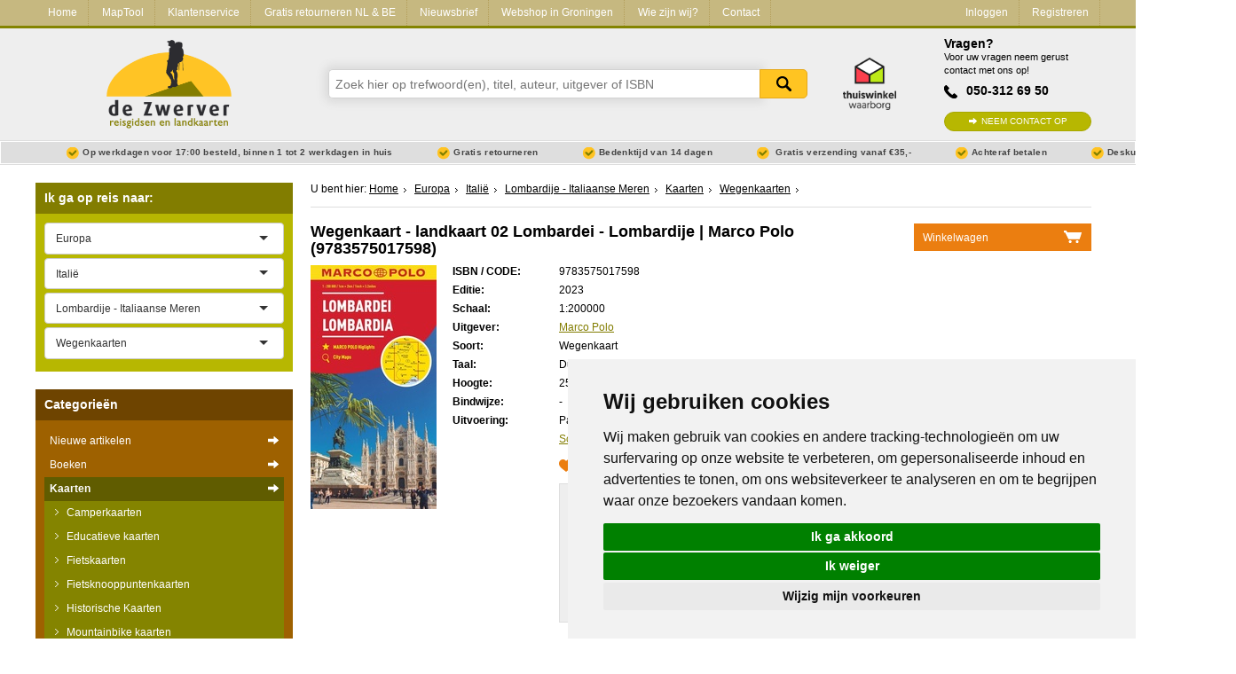

--- FILE ---
content_type: text/html; charset=utf-8
request_url: https://www.dezwerver.nl/r/europa/italie/lombardijeitaliaansemeren/c/kaarten/wegenkaarten/9783575017598/wegenkaart-landkaart-02-lombardei-lombardije-marco-polo/
body_size: 20605
content:
<!DOCTYPE html>

<!--[if IE 9]>    <html class="no-js ie9 ie" lang="nl"> <![endif]-->
<!--[if gt IE 9]><!-->
<html class="no-js" lang="nl"> <!--<![endif]-->
<head>
    <title>
        Wegenkaart - landkaart 02 Lombardei - Lombardije | Marco Polo | 
        9783575017598 | 
        
            Reisboekwinkel De Zwerver
        
    </title>

    
        <meta name="robots"
              content="index, follow"/>
    

    <meta http-equiv="Content-Type" content="text/html; charset=utf-8">
    <meta name=viewport content="width=device-width, initial-scale=1 user-scalable=yes">
    <meta name="google-site-verification" content="nJcCV4tyIMmt3N-5KFqC91aTK95YmLISr6b_tXgaUR4" />

    
    
        <link rel="shortcut icon" href="/static/img/favicons/favicon.ico">
        <link rel="apple-touch-icon" sizes="57x57" href="/static/img/favicons/apple-touch-icon-57x57.png">
        <link rel="apple-touch-icon" sizes="114x114" href="/static/img/favicons/apple-touch-icon-114x114.png">
        <link rel="apple-touch-icon" sizes="72x72" href="/static/img/favicons/apple-touch-icon-72x72.png">
        <link rel="apple-touch-icon" sizes="144x144" href="/static/img/favicons/apple-touch-icon-144x144.png">
        <link rel="apple-touch-icon" sizes="60x60" href="/static/img/favicons/apple-touch-icon-60x60.png">
        <link rel="apple-touch-icon" sizes="120x120" href="/static/img/favicons/apple-touch-icon-120x120.png">
        <link rel="apple-touch-icon" sizes="76x76" href="/static/img/favicons/apple-touch-icon-76x76.png">
        <link rel="apple-touch-icon" sizes="152x152" href="/static/img/favicons/apple-touch-icon-152x152.png">
        <link rel="icon" type="image/png" href="/static/img/favicons/favicon-96x96.png" sizes="96x96">
        <link rel="icon" type="image/png" href="/static/img/favicons/favicon-16x16.png" sizes="16x16">
        <link rel="icon" type="image/png" href="/static/img/favicons/favicon-32x32.png" sizes="32x32">
    
    <meta name="msapplication-TileColor" content="#ffffff">
    <meta name="msapplication-TileImage" content="/static/img/favicons/mstile-144x144.png">
    <meta name="msapplication-square70x70logo" content="/static/img/favicons/mstile-70x70.png">
    <meta name="msapplication-square150x150logo" content="/static/img/favicons/mstile-150x150.png">
    <meta name="msapplication-square310x310logo" content="/static/img/favicons/mstile-310x310.png">
    <meta name="msapplication-wide310x150logo" content="/static/img/favicons/mstile-310x150.png">
    <meta name="google-site-verification" content="iPA3ZfdO9214UHdzUmobK7taUqWntQWMD0Oshwkeg5Y" />

    <script type="text/javascript" src="/static/js/jquery-1.11.0.min.js"></script>

        
            <link href="/static/css-compiled/site.css" rel="stylesheet"
                  type="text/css">
        

        

    
<link rel="canonical" href="/r/europa/italie/lombardijeitaliaansemeren/c/kaarten/wegenkaarten/9783575017598/wegenkaart-landkaart-02-lombardei-lombardije-marco-polo/" />



    <script>
        if (navigator.appVersion.indexOf("MSIE 10") != -1) { document.getElementByTagname('head')[0].className = 'ie10 ie'; }
        if (navigator.appVersion.indexOf("MSIE 11") != -1) { document.getElementByTagname('head')[0].className = 'ie11 ie'; }
    </script>

    
<meta name="description" content="
	Uitstekende deelkaart van Italie met als basis een bijna topografische ondergrond. Mooie wegen staan met groen weergegeven en groot voordeel boven de Michel…" />
<meta name="keywords" content="9783575017598, Landkaart - wegenkaart 02 Lombardei - Lombardije | Marco Polo regionalkarte" />


    


</head>

<body>

    
    <script type="text/javascript">
        dataLayer = [];
    </script>
    

    <!-- Google Tag Manager -->
    <noscript><iframe src="//www.googletagmanager.com/ns.html?id=GTM-NX2NSK"
    height="0" width="0" style="display:none;visibility:hidden"></iframe></noscript>
    <script>(function(w,d,s,l,i){w[l]=w[l]||[];w[l].push({'gtm.start':
    new Date().getTime(),event:'gtm.js'});var f=d.getElementsByTagName(s)[0],
    j=d.createElement(s),dl=l!='dataLayer'?'&l='+l:'';j.async=true;j.src=
    '//www.googletagmanager.com/gtm.js?id='+i+dl;f.parentNode.insertBefore(j,f);
    })(window,document,'script','dataLayer','GTM-NX2NSK');</script>
    <!-- End Google Tag Manager -->





<div class="service-bar service-bar--header">
    <div class="container">
        

<a class="mobile-cart-icon" href="/winkelwagen/">Mandje</a>
<a class="call-icon" href="tel:+31503126950">Tel: +31503126950</a>
<a href="/" class="logo-dzw-mobile"></a>

<a class="hamburger-menu-toggle" href="#">
    <span class="hamburger-menu-icon"></span> Menu
</a>

<ul class="service-bar-list">
    <li class="service-bar-listitem home-item"><a href="/">Home</a></li>
    
        
        <li class="service-bar-listitem">
            <a href="/maptool/" class="">MapTool</a>
        </li>
    
        
        <li class="service-bar-listitem">
            <a href="/klantenservice/" class="">Klantenservice</a>
        </li>
    
        
        <li class="service-bar-listitem">
            <a href="/retourneren-ruilen/" class="">Gratis retourneren NL &amp; BE</a>
        </li>
    
        
        <li class="service-bar-listitem">
            <a href="/nieuwsbrief/" class="">Nieuwsbrief</a>
        </li>
    
        
        <li class="service-bar-listitem">
            <a href="/winkel/" class="">Webshop in Groningen</a>
        </li>
    
        
        <li class="service-bar-listitem">
            <a href="/het-zwerverteam/" class="">Wie zijn wij?</a>
        </li>
    
    
    <li class="service-bar-listitem">
        <a href="/contact/" class="">
            Contact
        </a>
    </li>

    
    <li class="service-bar-account">
        <ul>
            <li class="service-bar-listitem account-item">
                
                <a href="/klant/login/" class="">Inloggen</a>
            </li>
                
            <li class="service-bar-listitem account-item">
                <a href="/klant/registreren/" class="">Registreren</a>
            </li>
        </ul>
    </li>
    

</ul>


    </div>
</div>

<div class="site-header">
    <div class="container">
        <div class="r">
            <div class="c-3 tabc-3 logo-container">
                <a href="/">
                    <img src="/static/img/logo-dezwerver@2x.png" height="99" width="141" alt="Reisboekwinkel de Zwerver">
                </a>
            </div>
            <div class="c-6 tabc-9 mobc-12 search-bar-container">
                
                <form class="search-bar" method='get' action="/zoeken/">
                    <div class="suggestions" id="search-suggest">
                        <input name="zoeken" class="search-input typeahead" type="text" placeholder="Zoek hier op trefwoord(en), titel, auteur, uitgever of ISBN" />
                        <button type="submit">Zoeken</button>
                    </div>
                </form>
                    
            </div>
            <div class="c-1 tabc-1 thuiswinkel-logo-col">
                <a href="https://www.thuiswinkel.org/leden/reisboekwinkel-de-zwerver/certificaat"><i class="thuiswinkel-logo"></i></a>
            </div>
            <div class="c-2 tabc-4 helpdesk-container ">
                
                <div class="helpdesk">
                    <h4 class="helpdesk__title">Vragen?</h4>

                    <span class="helpdesk__description">Voor uw vragen neem gerust contact met ons op!</span>

                    <p class="helpdesk__phonenumber">050-312 69 50</p>
                    <a href="/contact/" class="btn-green helpdesk__contactbtn">Neem contact op</a>
                </div>
            </div>
        </div>
    </div>
</div>
<div class="usp-bar">
    <div class="container">
        <ul class="usp-list">
            <li class="usp-list__item">Op werkdagen voor 17:00 besteld, binnen 1 tot 2 werkdagen in huis</li>
            <li class="usp-list__item">Gratis retourneren</li>
            <li class="usp-list__item show-on-desktop">Bedenktijd van 14 dagen</li>
            
            <li class="usp-list__item show-on-desktop">
                
                Gratis verzending vanaf €35,-
                
            </li>
            
            <li class="usp-list__item show-on-desktop">Achteraf betalen</li>
            <li class="usp-list__item show-on-desktop">Deskundig personeel</li>
        </ul>
    </div>
</div>


<div class="content">
    <div class="container">

        <div class="r outer-row">

            

            <div class="c-3 tabc-12 mobc-12 sidebar">
                
                

                

    


    
            

<div class="regional-search">
    <form action="" class="select-js-form">
        <h3 class="sidebar-search-title" data-expand-toggle="expand-regional-search">Ik ga op reis naar: <span class="expand-icon"></span></h3>

        <div class="sidebar-submenu" data-name="expand-regional-search">
            <select data-placeholder="Kies een regio" class="select-js" id="search_continent">
                <option value=""></option>
                
                    <option value="/r/afrika/c/kaarten/wegenkaarten/"
                            >Afrika</option>
                
                    <option value="/r/azie/c/kaarten/wegenkaarten/"
                            >Azië</option>
                
                    <option value="/r/europa/c/kaarten/wegenkaarten/"
                            
                            selected="selected">Europa</option>
                
                    <option value="/r/midden-amerika/c/kaarten/wegenkaarten/"
                            >Midden-Amerika</option>
                
                    <option value="/r/midden-oosten/c/kaarten/wegenkaarten/"
                            >Midden-Oosten</option>
                
                    <option value="/r/noord-amerika/c/kaarten/wegenkaarten/"
                            >Noord-Amerika</option>
                
                    <option value="/r/oceanie/c/kaarten/wegenkaarten/"
                            >Oceanië</option>
                
                    <option value="/r/universum-zonnestelsel-heelal/c/kaarten/wegenkaarten/"
                            >Universum - Zonnestelsel - Heelal</option>
                
                    <option value="/r/wereld/c/kaarten/wegenkaarten/"
                            >Wereld</option>
                
                    <option value="/r/zuid-amerika/c/kaarten/wegenkaarten/"
                            >Zuid-Amerika</option>
                
            </select>

            
                <select data-placeholder="Kies een land" class="select-js" id="search_country">
                    <option value="/r/europa/c/kaarten/wegenkaarten/">Alle landen</option>
                    
                        <option value="/r/europa/albanie/c/kaarten/wegenkaarten/"
                                >Albanië</option>
                    
                        <option value="/r/europa/andorra/c/kaarten/wegenkaarten/"
                                >Andorra</option>
                    
                        <option value="/r/europa/armenie/c/kaarten/wegenkaarten/"
                                >Armenië</option>
                    
                        <option value="/r/europa/azerbeidzjan/c/kaarten/wegenkaarten/"
                                >Azerbeidzjan</option>
                    
                        <option value="/r/europa/belarus-witrusland/c/kaarten/wegenkaarten/"
                                >Belarus - Witrusland</option>
                    
                        <option value="/r/europa/belgie/c/kaarten/wegenkaarten/"
                                >België</option>
                    
                        <option value="/r/europa/bosnie-hercegovina/c/kaarten/wegenkaarten/"
                                >Bosnië - Hercegovina</option>
                    
                        <option value="/r/europa/bulgarije/c/kaarten/wegenkaarten/"
                                >Bulgarije</option>
                    
                        <option value="/r/europa/cyprus/c/kaarten/wegenkaarten/"
                                >Cyprus</option>
                    
                        <option value="/r/europa/de-alpen/c/kaarten/wegenkaarten/"
                                >De Alpen</option>
                    
                        <option value="/r/europa/denemarken/c/kaarten/wegenkaarten/"
                                >Denemarken</option>
                    
                        <option value="/r/europa/duitsland/c/kaarten/wegenkaarten/"
                                >Duitsland</option>
                    
                        <option value="/r/europa/engeland/c/kaarten/wegenkaarten/"
                                >Engeland</option>
                    
                        <option value="/r/europa/estland/c/kaarten/wegenkaarten/"
                                >Estland</option>
                    
                        <option value="/r/europa/faroer/c/kaarten/wegenkaarten/"
                                >Faroer</option>
                    
                        <option value="/r/europa/fietsnetlfeuropa/c/kaarten/wegenkaarten/"
                                >Fietsnet Europa LF</option>
                    
                        <option value="/r/europa/finland/c/kaarten/wegenkaarten/"
                                >Finland</option>
                    
                        <option value="/r/europa/frankrijk/c/kaarten/wegenkaarten/"
                                >Frankrijk</option>
                    
                        <option value="/r/europa/georgie/c/kaarten/wegenkaarten/"
                                >Georgië</option>
                    
                        <option value="/r/europa/griekenland/c/kaarten/wegenkaarten/"
                                >Griekenland</option>
                    
                        <option value="/r/europa/groenland/c/kaarten/wegenkaarten/"
                                >Groenland</option>
                    
                        <option value="/r/europa/hongarije/c/kaarten/wegenkaarten/"
                                >Hongarije</option>
                    
                        <option value="/r/europa/ijsland/c/kaarten/wegenkaarten/"
                                >IJsland</option>
                    
                        <option value="/r/europa/ierland/c/kaarten/wegenkaarten/"
                                >Ierland</option>
                    
                        <option value="/r/europa/italie/c/kaarten/wegenkaarten/"
                                
                                selected="selected">Italië</option>
                    
                        <option value="/r/europa/kosovo/c/kaarten/wegenkaarten/"
                                >Kosovo</option>
                    
                        <option value="/r/europa/kroatie/c/kaarten/wegenkaarten/"
                                >Kroatië</option>
                    
                        <option value="/r/europa/letland/c/kaarten/wegenkaarten/"
                                >Letland</option>
                    
                        <option value="/r/europa/liechtenstein/c/kaarten/wegenkaarten/"
                                >Liechtenstein</option>
                    
                        <option value="/r/europa/litouwen/c/kaarten/wegenkaarten/"
                                >Litouwen</option>
                    
                        <option value="/r/europa/luxemburg/c/kaarten/wegenkaarten/"
                                >Luxemburg</option>
                    
                        <option value="/r/europa/malta/c/kaarten/wegenkaarten/"
                                >Malta</option>
                    
                        <option value="/r/europa/moldavie/c/kaarten/wegenkaarten/"
                                >Moldavië</option>
                    
                        <option value="/r/europa/monaco/c/kaarten/wegenkaarten/"
                                >Monaco</option>
                    
                        <option value="/r/europa/montenegro/c/kaarten/wegenkaarten/"
                                >Montenegro</option>
                    
                        <option value="/r/europa/nederland/c/kaarten/wegenkaarten/"
                                >Nederland</option>
                    
                        <option value="/r/europa/noord-ierland/c/kaarten/wegenkaarten/"
                                >Noord-Ierland</option>
                    
                        <option value="/r/europa/macedonie/c/kaarten/wegenkaarten/"
                                >Noord-Macedonië</option>
                    
                        <option value="/r/europa/noorwegen/c/kaarten/wegenkaarten/"
                                >Noorwegen</option>
                    
                        <option value="/r/europa/oekraine/c/kaarten/wegenkaarten/"
                                >Oekraïne</option>
                    
                        <option value="/r/europa/oostenrijk/c/kaarten/wegenkaarten/"
                                >Oostenrijk</option>
                    
                        <option value="/r/europa/polen/c/kaarten/wegenkaarten/"
                                >Polen</option>
                    
                        <option value="/r/europa/portugal/c/kaarten/wegenkaarten/"
                                >Portugal</option>
                    
                        <option value="/r/europa/roemenie/c/kaarten/wegenkaarten/"
                                >Roemenië</option>
                    
                        <option value="/r/europa/rusland/c/kaarten/wegenkaarten/"
                                >Rusland</option>
                    
                        <option value="/r/europa/scandinavie/c/kaarten/wegenkaarten/"
                                >Scandinavië</option>
                    
                        <option value="/r/europa/schotland/c/kaarten/wegenkaarten/"
                                >Schotland</option>
                    
                        <option value="/r/europa/servie/c/kaarten/wegenkaarten/"
                                >Servië</option>
                    
                        <option value="/r/europa/slovenie/c/kaarten/wegenkaarten/"
                                >Slovenië</option>
                    
                        <option value="/r/europa/slowakije/c/kaarten/wegenkaarten/"
                                >Slowakije</option>
                    
                        <option value="/r/europa/spanje/c/kaarten/wegenkaarten/"
                                >Spanje</option>
                    
                        <option value="/r/europa/tsjechie/c/kaarten/wegenkaarten/"
                                >Tsjechië</option>
                    
                        <option value="/r/europa/turkije/c/kaarten/wegenkaarten/"
                                >Turkije</option>
                    
                        <option value="/r/europa/vaticaanstad/c/kaarten/wegenkaarten/"
                                >Vaticaanstad</option>
                    
                        <option value="/r/europa/zweden/c/kaarten/wegenkaarten/"
                                >Zweden</option>
                    
                        <option value="/r/europa/zwitserland/c/kaarten/wegenkaarten/"
                                >Zwitserland</option>
                    
                </select>

                
                    <select data-placeholder="Kies een Stad" class="select-js" id="search_cities">
                        <option value="/r/europa/italie/c/kaarten/wegenkaarten/">Alle steden en streken</option>
                        
                            <option value="/r/europa/italie/Italiaanse-Alpen/c/kaarten/wegenkaarten/"
                                    >Italiaanse Alpen</option>
                        
                            <option value="/r/europa/italie/val-daosta/c/kaarten/wegenkaarten/"
                                    >Val d&#x27;Aosta</option>
                        
                            <option value="/r/europa/italie/trektocht-tour-de-mont-rosa/c/kaarten/wegenkaarten/"
                                    >↔ Trektocht Tour de Mont Rosa</option>
                        
                            <option value="/r/europa/italie/gran-paradiso-np/c/kaarten/wegenkaarten/"
                                    >♦ Gran Paradiso NP</option>
                        
                            <option value="/r/europa/italie/piemont-piemonte/c/kaarten/wegenkaarten/"
                                    >Piëmont - Piemonte</option>
                        
                            <option value="/r/europa/italie/valsesia/c/kaarten/wegenkaarten/"
                                    >♦ Valsesia</option>
                        
                            <option value="/r/europa/italie/verbano-cusio-ossola/c/kaarten/wegenkaarten/"
                                    >♦ Verbano-Cusio-Ossola</option>
                        
                            <option value="/r/europa/italie/langhe-roero/c/kaarten/wegenkaarten/"
                                    >♦ Langhe en Roero</option>
                        
                            <option value="/r/europa/italie/valle-maira/c/kaarten/wegenkaarten/"
                                    >♦ Valle Maira</option>
                        
                            <option value="/r/europa/italie/turijn/c/kaarten/wegenkaarten/"
                                    >■ Turijn</option>
                        
                            <option value="/r/europa/italie/lombardijeitaliaansemeren/c/kaarten/wegenkaarten/"
                                    
                                    selected="selected">Lombardije - Italiaanse Meren</option>
                        
                            <option value="/r/europa/italie/como-meer/c/kaarten/wegenkaarten/"
                                    >♦ Como Meer</option>
                        
                            <option value="/r/europa/italie/gardameer/c/kaarten/wegenkaarten/"
                                    >♦ Gardameer</option>
                        
                            <option value="/r/europa/italie/lago-maggiore/c/kaarten/wegenkaarten/"
                                    >♦ Lago Maggiore</option>
                        
                            <option value="/r/europa/italie/milaan/c/kaarten/wegenkaarten/"
                                    >■ Milaan</option>
                        
                            <option value="/r/europa/italie/zuid-tirol-sudtirol-alto-adige/c/kaarten/wegenkaarten/"
                                    >Zuid-Tirol | SüdTirol | Alto Adige</option>
                        
                            <option value="/r/europa/italie/vinschau-val-venosta/c/kaarten/wegenkaarten/"
                                    >♦ Vinschau | Val Venosta</option>
                        
                            <option value="/r/europa/italie/stelvio-stilfserjoch-nationaal-park/c/kaarten/wegenkaarten/"
                                    >♦  Stelvio - Stilfserjoch Nationaal Park</option>
                        
                            <option value="/r/europa/italie/trentinodolomieten/c/kaarten/wegenkaarten/"
                                    >Trentino - Dolomieten</option>
                        
                            <option value="/r/europa/italie/dolomieten/c/kaarten/wegenkaarten/"
                                    >♦ Dolomieten</option>
                        
                            <option value="/r/europa/italie/adamello-brenta-nationaal-park/c/kaarten/wegenkaarten/"
                                    >♦ Adamello - Brenta Nationaal Park</option>
                        
                            <option value="/r/europa/italie/alta-1-dolomiten-hohenweg-1/c/kaarten/wegenkaarten/"
                                    >↔ Alta Via 1 - Dolomiten Hohenweg 1</option>
                        
                            <option value="/r/europa/italie/Friuli-Venezia-Giulia/c/kaarten/wegenkaarten/"
                                    >Friuli-Venezia Giulia</option>
                        
                            <option value="/r/europa/italie/veneto/c/kaarten/wegenkaarten/"
                                    >Veneto</option>
                        
                            <option value="/r/europa/italie/venetie/c/kaarten/wegenkaarten/"
                                    >■ Venetië</option>
                        
                            <option value="/r/europa/italie/verona/c/kaarten/wegenkaarten/"
                                    >■ Verona</option>
                        
                            <option value="/r/europa/italie/liguriecinqueterre/c/kaarten/wegenkaarten/"
                                    >Ligurië  - Cinque Terre</option>
                        
                            <option value="/r/europa/italie/emilia-romagna/c/kaarten/wegenkaarten/"
                                    >Emilia-Romagna</option>
                        
                            <option value="/r/europa/italie/bologna/c/kaarten/wegenkaarten/"
                                    >■ Bologna</option>
                        
                            <option value="/r/europa/italie/toscane/c/kaarten/wegenkaarten/"
                                    >Toscane - Toskane</option>
                        
                            <option value="/r/europa/italie/florence/c/kaarten/wegenkaarten/"
                                    >■ Florence</option>
                        
                            <option value="/r/europa/italie/siena/c/kaarten/wegenkaarten/"
                                    >■ Siena</option>
                        
                            <option value="/r/europa/italie/overigeeilanden/c/kaarten/wegenkaarten/"
                                    >Elba &amp; Toscaanse Archipel</option>
                        
                            <option value="/r/europa/italie/umbriemarken/c/kaarten/wegenkaarten/"
                                    >Umbrië - Marken</option>
                        
                            <option value="/r/europa/italie/lazio/c/kaarten/wegenkaarten/"
                                    >Lazio</option>
                        
                            <option value="/r/europa/italie/rome/c/kaarten/wegenkaarten/"
                                    >■ Rome</option>
                        
                            <option value="/r/europa/italie/abruzzenmolise/c/kaarten/wegenkaarten/"
                                    >Abruzzen - Molise</option>
                        
                            <option value="/r/europa/italie/campanieapulie/c/kaarten/wegenkaarten/"
                                    >Campanië - Apulië</option>
                        
                            <option value="/r/europa/italie/napels/c/kaarten/wegenkaarten/"
                                    >■ Napels</option>
                        
                            <option value="/r/europa/italie/basilicatacalabrie/c/kaarten/wegenkaarten/"
                                    >Basilicata - Calabrië</option>
                        
                            <option value="/r/europa/italie/sardinie/c/kaarten/wegenkaarten/"
                                    >Sardinië</option>
                        
                            <option value="/r/europa/italie/sicilie/c/kaarten/wegenkaarten/"
                                    >Sicilië</option>
                        
                            <option value="/r/europa/italie/liparische-eolische-eilanden/c/kaarten/wegenkaarten/"
                                    >Liparische &amp; Eolische Eilanden</option>
                        
                            <option value="/r/europa/italie/fietsen-naar-rome/c/kaarten/wegenkaarten/"
                                    >Fietsen naar Rome</option>
                        
                            <option value="/r/europa/italie/wandelen-naar-rome/c/kaarten/wegenkaarten/"
                                    >↔ Wandelen naar Rome</option>
                        
                            <option value="/r/europa/italie/overige-steden-8/c/kaarten/wegenkaarten/"
                                    >Meer steden</option>
                        
                    </select>
                

            

            
                    <select name="Categorieën" class="select-js" id="search_products">
                        <option value="">Alle categorieën</option>
                        
                            <option value="/r/europa/italie/lombardijeitaliaansemeren/c/boeken/campergidsen/"
                                    >Campergidsen</option>
                        
                            <option value="/r/europa/italie/lombardijeitaliaansemeren/c/boeken/fietsgidsen/"
                                    >Fietsgidsen</option>
                        
                            <option value="/r/europa/italie/lombardijeitaliaansemeren/c/kaarten/fietskaarten/"
                                    >Fietskaarten</option>
                        
                            <option value="/r/europa/italie/lombardijeitaliaansemeren/c/kaarten/mountainbike-kaarten/"
                                    >Mountainbike kaarten</option>
                        
                            <option value="/r/europa/italie/lombardijeitaliaansemeren/c/boeken/reisgidsen/"
                                    >Reisgidsen</option>
                        
                            <option value="/r/europa/italie/lombardijeitaliaansemeren/c/kaarten/toerskikaarten/"
                                    >Toerskikaarten</option>
                        
                            <option value="/r/europa/italie/lombardijeitaliaansemeren/c/kaarten/topografische-kaarten/"
                                    >Topografische kaarten</option>
                        
                            <option value="/r/europa/italie/lombardijeitaliaansemeren/c/boeken/wandelgidsen/"
                                    >Wandelgidsen</option>
                        
                            <option value="/r/europa/italie/lombardijeitaliaansemeren/c/kaarten/wandelkaarten/"
                                    >Wandelkaarten</option>
                        
                            <option value="/r/europa/italie/lombardijeitaliaansemeren/c/wandkaarten/Wandkaarten-van-landen/"
                                    >Wandkaarten van landen</option>
                        
                            <option value="/r/europa/italie/lombardijeitaliaansemeren/c/kaarten/wegenatlassen/"
                                    >Wegenatlassen</option>
                        
                            <option value="/r/europa/italie/lombardijeitaliaansemeren/c/kaarten/wegenkaarten/"
                                    
                                    selected="selected">Wegenkaarten</option>
                        
                    </select>
            
        </div>
    </form>
</div>

    




<div class="product-types">
    <h3 class="sidebar-search-title" data-expand-toggle="expand-producttypes">Categorie&euml;n <span class="expand-icon"></span></h3>

    
        
<div class="producttype-menu" data-name="expand-producttypes">
    <form action="" class="select-js-form select-category-dropdown">
        <select data-placeholder="Kies een categorie" class="select-js" id="ptype_main_type">
            <option value=""></option>
            
            
                <option value="/nieuwe-artikelen/">Nieuwe artikelen</option>
            
            
                <option value="/c/boeken/"
                        >Boeken</option>
            
                <option value="/c/kaarten/"
                        
                        selected="selected">Kaarten</option>
            
                <option value="/c/opruiming/"
                        >Opruiming</option>
            
                <option value="/c/puzzels/"
                        >Puzzels</option>
            
                <option value="/c/travelgadgets/"
                        >Travel Gadgets</option>
            
                <option value="/c/wandkaarten/"
                        >Wandkaarten</option>
            
                <option value="/c/wereldbollen/"
                        >Wereldbollen</option>
            
        </select>

        
        <select data-placeholder="Kies een subcategorie" class="select-js" id="ptype_subtype">
            <option></option>
            
            <option value="/c/kaarten/camperkaarten/" >Camperkaarten</option>
            
            <option value="/c/kaarten/educatieve-kaarten/" >Educatieve kaarten</option>
            
            <option value="/c/kaarten/fietskaarten/" >Fietskaarten</option>
            
            <option value="/c/kaarten/fietsknooppuntenkaarten/" >Fietsknooppuntenkaarten</option>
            
            <option value="/c/kaarten/historischekaarten/" >Historische Kaarten</option>
            
            <option value="/c/kaarten/mountainbike-kaarten/" >Mountainbike kaarten</option>
            
            <option value="/c/kaarten/pelgrimsroutes-kaarten/" >Pelgrimsroutes (kaarten)</option>
            
            <option value="/c/kaarten/spoorwegenkaarten/" >Spoorwegenkaarten</option>
            
            <option value="/c/kaarten/stadsplattegronden/" >Stadsplattegronden</option>
            
            <option value="/c/kaarten/toerskikaarten/" >Toerskikaarten</option>
            
            <option value="/c/kaarten/topografische-kaarten/" >Topografische kaarten</option>
            
            <option value="/c/kaarten/wandelatlassen/" >Wandelatlassen</option>
            
            <option value="/c/kaarten/wandelkaarten/" >Wandelkaarten</option>
            
            <option value="/c/kaarten/wandelknooppuntenkaarten/" >Wandelknooppuntenkaarten</option>
            
            <option value="/c/kaarten/wateratlassen/" >Wateratlassen</option>
            
            <option value="/c/kaarten/waterkaarten/" >Waterkaarten</option>
            
            <option value="/c/kaarten/wegenatlassen/" >Wegenatlassen</option>
            
            <option value="/c/kaarten/wegenkaarten/" selected="selected">Wegenkaarten</option>
            
            <option value="/c/kaarten/wintersportkaarten/" >Wintersportkaarten</option>
            
        </select>
        

        
        <select data-placeholder="Kies een continent" class="select-js" id="ptype_continent">
            <option></option>
            
            <option value="/r/afrika/c/kaarten/wegenkaarten/" >Afrika</option>
            
            <option value="/r/azie/c/kaarten/wegenkaarten/" >Azië</option>
            
            <option value="/r/europa/c/kaarten/wegenkaarten/" selected="selected">Europa</option>
            
            <option value="/r/midden-amerika/c/kaarten/wegenkaarten/" >Midden-Amerika</option>
            
            <option value="/r/midden-oosten/c/kaarten/wegenkaarten/" >Midden-Oosten</option>
            
            <option value="/r/noord-amerika/c/kaarten/wegenkaarten/" >Noord-Amerika</option>
            
            <option value="/r/oceanie/c/kaarten/wegenkaarten/" >Oceanië</option>
            
            <option value="/r/wereld/c/kaarten/wegenkaarten/" >Wereld</option>
            
            <option value="/r/zuid-amerika/c/kaarten/wegenkaarten/" >Zuid-Amerika</option>
            
        </select>
        

        
        <select data-placeholder="Kies een land" class="select-js" id="ptype_countries">
            <option></option>
            
                <option value="/r/europa/albanie/c/kaarten/wegenkaarten/" >Albanië</option>
            
                <option value="/r/europa/andorra/c/kaarten/wegenkaarten/" >Andorra</option>
            
                <option value="/r/europa/armenie/c/kaarten/wegenkaarten/" >Armenië</option>
            
                <option value="/r/europa/azerbeidzjan/c/kaarten/wegenkaarten/" >Azerbeidzjan</option>
            
                <option value="/r/europa/belarus-witrusland/c/kaarten/wegenkaarten/" >Belarus - Witrusland</option>
            
                <option value="/r/europa/belgie/c/kaarten/wegenkaarten/" >België</option>
            
                <option value="/r/europa/bosnie-hercegovina/c/kaarten/wegenkaarten/" >Bosnië - Hercegovina</option>
            
                <option value="/r/europa/bulgarije/c/kaarten/wegenkaarten/" >Bulgarije</option>
            
                <option value="/r/europa/cyprus/c/kaarten/wegenkaarten/" >Cyprus</option>
            
                <option value="/r/europa/de-alpen/c/kaarten/wegenkaarten/" >De Alpen</option>
            
                <option value="/r/europa/denemarken/c/kaarten/wegenkaarten/" >Denemarken</option>
            
                <option value="/r/europa/duitsland/c/kaarten/wegenkaarten/" >Duitsland</option>
            
                <option value="/r/europa/engeland/c/kaarten/wegenkaarten/" >Engeland</option>
            
                <option value="/r/europa/estland/c/kaarten/wegenkaarten/" >Estland</option>
            
                <option value="/r/europa/faroer/c/kaarten/wegenkaarten/" >Faroer</option>
            
                <option value="/r/europa/finland/c/kaarten/wegenkaarten/" >Finland</option>
            
                <option value="/r/europa/frankrijk/c/kaarten/wegenkaarten/" >Frankrijk</option>
            
                <option value="/r/europa/georgie/c/kaarten/wegenkaarten/" >Georgië</option>
            
                <option value="/r/europa/griekenland/c/kaarten/wegenkaarten/" >Griekenland</option>
            
                <option value="/r/europa/groenland/c/kaarten/wegenkaarten/" >Groenland</option>
            
                <option value="/r/europa/hongarije/c/kaarten/wegenkaarten/" >Hongarije</option>
            
                <option value="/r/europa/ijsland/c/kaarten/wegenkaarten/" >IJsland</option>
            
                <option value="/r/europa/ierland/c/kaarten/wegenkaarten/" >Ierland</option>
            
                <option value="/r/europa/italie/c/kaarten/wegenkaarten/" selected="selected">Italië</option>
            
                <option value="/r/europa/kosovo/c/kaarten/wegenkaarten/" >Kosovo</option>
            
                <option value="/r/europa/kroatie/c/kaarten/wegenkaarten/" >Kroatië</option>
            
                <option value="/r/europa/letland/c/kaarten/wegenkaarten/" >Letland</option>
            
                <option value="/r/europa/liechtenstein/c/kaarten/wegenkaarten/" >Liechtenstein</option>
            
                <option value="/r/europa/litouwen/c/kaarten/wegenkaarten/" >Litouwen</option>
            
                <option value="/r/europa/luxemburg/c/kaarten/wegenkaarten/" >Luxemburg</option>
            
                <option value="/r/europa/malta/c/kaarten/wegenkaarten/" >Malta</option>
            
                <option value="/r/europa/moldavie/c/kaarten/wegenkaarten/" >Moldavië</option>
            
                <option value="/r/europa/monaco/c/kaarten/wegenkaarten/" >Monaco</option>
            
                <option value="/r/europa/montenegro/c/kaarten/wegenkaarten/" >Montenegro</option>
            
                <option value="/r/europa/nederland/c/kaarten/wegenkaarten/" >Nederland</option>
            
                <option value="/r/europa/noord-ierland/c/kaarten/wegenkaarten/" >Noord-Ierland</option>
            
                <option value="/r/europa/macedonie/c/kaarten/wegenkaarten/" >Noord-Macedonië</option>
            
                <option value="/r/europa/noorwegen/c/kaarten/wegenkaarten/" >Noorwegen</option>
            
                <option value="/r/europa/oekraine/c/kaarten/wegenkaarten/" >Oekraïne</option>
            
                <option value="/r/europa/oostenrijk/c/kaarten/wegenkaarten/" >Oostenrijk</option>
            
                <option value="/r/europa/polen/c/kaarten/wegenkaarten/" >Polen</option>
            
                <option value="/r/europa/portugal/c/kaarten/wegenkaarten/" >Portugal</option>
            
                <option value="/r/europa/roemenie/c/kaarten/wegenkaarten/" >Roemenië</option>
            
                <option value="/r/europa/rusland/c/kaarten/wegenkaarten/" >Rusland</option>
            
                <option value="/r/europa/scandinavie/c/kaarten/wegenkaarten/" >Scandinavië</option>
            
                <option value="/r/europa/schotland/c/kaarten/wegenkaarten/" >Schotland</option>
            
                <option value="/r/europa/servie/c/kaarten/wegenkaarten/" >Servië</option>
            
                <option value="/r/europa/slovenie/c/kaarten/wegenkaarten/" >Slovenië</option>
            
                <option value="/r/europa/slowakije/c/kaarten/wegenkaarten/" >Slowakije</option>
            
                <option value="/r/europa/spanje/c/kaarten/wegenkaarten/" >Spanje</option>
            
                <option value="/r/europa/tsjechie/c/kaarten/wegenkaarten/" >Tsjechië</option>
            
                <option value="/r/europa/turkije/c/kaarten/wegenkaarten/" >Turkije</option>
            
                <option value="/r/europa/vaticaanstad/c/kaarten/wegenkaarten/" >Vaticaanstad</option>
            
                <option value="/r/europa/zweden/c/kaarten/wegenkaarten/" >Zweden</option>
            
                <option value="/r/europa/zwitserland/c/kaarten/wegenkaarten/" >Zwitserland</option>
            
        </select>
        

        
        <select data-placeholder="Kies een regio" class="select-js" id="ptype_areas">
        <option></option>
        
            <option value="/r/europa/italie/Italiaanse-Alpen/c/kaarten/wegenkaarten/" >Italiaanse Alpen</option>
        
            <option value="/r/europa/italie/val-daosta/c/kaarten/wegenkaarten/" >Val d&#x27;Aosta</option>
        
            <option value="/r/europa/italie/piemont-piemonte/c/kaarten/wegenkaarten/" >Piëmont - Piemonte</option>
        
            <option value="/r/europa/italie/turijn/c/kaarten/wegenkaarten/" >■ Turijn</option>
        
            <option value="/r/europa/italie/lombardijeitaliaansemeren/c/kaarten/wegenkaarten/" selected="selected">Lombardije - Italiaanse Meren</option>
        
            <option value="/r/europa/italie/gardameer/c/kaarten/wegenkaarten/" >♦ Gardameer</option>
        
            <option value="/r/europa/italie/milaan/c/kaarten/wegenkaarten/" >■ Milaan</option>
        
            <option value="/r/europa/italie/zuid-tirol-sudtirol-alto-adige/c/kaarten/wegenkaarten/" >Zuid-Tirol | SüdTirol | Alto Adige</option>
        
            <option value="/r/europa/italie/trentinodolomieten/c/kaarten/wegenkaarten/" >Trentino - Dolomieten</option>
        
            <option value="/r/europa/italie/dolomieten/c/kaarten/wegenkaarten/" >♦ Dolomieten</option>
        
            <option value="/r/europa/italie/Friuli-Venezia-Giulia/c/kaarten/wegenkaarten/" >Friuli-Venezia Giulia</option>
        
            <option value="/r/europa/italie/veneto/c/kaarten/wegenkaarten/" >Veneto</option>
        
            <option value="/r/europa/italie/venetie/c/kaarten/wegenkaarten/" >■ Venetië</option>
        
            <option value="/r/europa/italie/liguriecinqueterre/c/kaarten/wegenkaarten/" >Ligurië  - Cinque Terre</option>
        
            <option value="/r/europa/italie/emilia-romagna/c/kaarten/wegenkaarten/" >Emilia-Romagna</option>
        
            <option value="/r/europa/italie/bologna/c/kaarten/wegenkaarten/" >■ Bologna</option>
        
            <option value="/r/europa/italie/toscane/c/kaarten/wegenkaarten/" >Toscane - Toskane</option>
        
            <option value="/r/europa/italie/florence/c/kaarten/wegenkaarten/" >■ Florence</option>
        
            <option value="/r/europa/italie/overigeeilanden/c/kaarten/wegenkaarten/" >Elba &amp; Toscaanse Archipel</option>
        
            <option value="/r/europa/italie/umbriemarken/c/kaarten/wegenkaarten/" >Umbrië - Marken</option>
        
            <option value="/r/europa/italie/lazio/c/kaarten/wegenkaarten/" >Lazio</option>
        
            <option value="/r/europa/italie/rome/c/kaarten/wegenkaarten/" >■ Rome</option>
        
            <option value="/r/europa/italie/abruzzenmolise/c/kaarten/wegenkaarten/" >Abruzzen - Molise</option>
        
            <option value="/r/europa/italie/campanieapulie/c/kaarten/wegenkaarten/" >Campanië - Apulië</option>
        
            <option value="/r/europa/italie/napels/c/kaarten/wegenkaarten/" >■ Napels</option>
        
            <option value="/r/europa/italie/basilicatacalabrie/c/kaarten/wegenkaarten/" >Basilicata - Calabrië</option>
        
            <option value="/r/europa/italie/sardinie/c/kaarten/wegenkaarten/" >Sardinië</option>
        
            <option value="/r/europa/italie/sicilie/c/kaarten/wegenkaarten/" >Sicilië</option>
        
            <option value="/r/europa/italie/liparische-eolische-eilanden/c/kaarten/wegenkaarten/" >Liparische &amp; Eolische Eilanden</option>
        
        </select>
        
    </form>
</div>


        
<ul class="sidebar-submenu" id="submenu">
    
        <li>
            <a href="/nieuwe-artikelen/" >Nieuwe artikelen
                <span></span>
            </a>
        </li>
    
    
        <li>
        <a href="/c/boeken/" title="Boeken" >
        	Boeken
        	</a>
            
        </li>
    
        <li>
        <a href="/c/kaarten/" title="Kaarten" class="subselect">
        	Kaarten
        	</a>
            
                
                    <ul class="children">
                    
                        <li>
                            <a href="/c/kaarten/camperkaarten/" title="Camperkaarten" >
                                Camperkaarten
                                </a>

                            
                        </li>
                    
                        <li>
                            <a href="/c/kaarten/educatieve-kaarten/" title="Educatieve kaarten" >
                                Educatieve kaarten
                                </a>

                            
                        </li>
                    
                        <li>
                            <a href="/c/kaarten/fietskaarten/" title="Fietskaarten" >
                                Fietskaarten
                                </a>

                            
                        </li>
                    
                        <li>
                            <a href="/c/kaarten/fietsknooppuntenkaarten/" title="Fietsknooppuntenkaarten" >
                                Fietsknooppuntenkaarten
                                </a>

                            
                        </li>
                    
                        <li>
                            <a href="/c/kaarten/historischekaarten/" title="Historische Kaarten" >
                                Historische Kaarten
                                </a>

                            
                        </li>
                    
                        <li>
                            <a href="/c/kaarten/mountainbike-kaarten/" title="Mountainbike kaarten" >
                                Mountainbike kaarten
                                </a>

                            
                        </li>
                    
                        <li>
                            <a href="/c/kaarten/pelgrimsroutes-kaarten/" title="Pelgrimsroutes (kaarten)" >
                                Pelgrimsroutes (kaarten)
                                </a>

                            
                        </li>
                    
                        <li>
                            <a href="/c/kaarten/spoorwegenkaarten/" title="Spoorwegenkaarten" >
                                Spoorwegenkaarten
                                </a>

                            
                        </li>
                    
                        <li>
                            <a href="/c/kaarten/stadsplattegronden/" title="Stadsplattegronden" >
                                Stadsplattegronden
                                </a>

                            
                        </li>
                    
                        <li>
                            <a href="/c/kaarten/toerskikaarten/" title="Toerskikaarten" >
                                Toerskikaarten
                                </a>

                            
                        </li>
                    
                        <li>
                            <a href="/c/kaarten/topografische-kaarten/" title="Topografische kaarten" >
                                Topografische kaarten
                                </a>

                            
                        </li>
                    
                        <li>
                            <a href="/c/kaarten/wandelatlassen/" title="Wandelatlassen" >
                                Wandelatlassen
                                </a>

                            
                        </li>
                    
                        <li>
                            <a href="/c/kaarten/wandelkaarten/" title="Wandelkaarten" >
                                Wandelkaarten
                                </a>

                            
                        </li>
                    
                        <li>
                            <a href="/c/kaarten/wandelknooppuntenkaarten/" title="Wandelknooppuntenkaarten" >
                                Wandelknooppuntenkaarten
                                </a>

                            
                        </li>
                    
                        <li>
                            <a href="/c/kaarten/wateratlassen/" title="Wateratlassen" >
                                Wateratlassen
                                </a>

                            
                        </li>
                    
                        <li>
                            <a href="/c/kaarten/waterkaarten/" title="Waterkaarten" >
                                Waterkaarten
                                </a>

                            
                        </li>
                    
                        <li>
                            <a href="/c/kaarten/wegenatlassen/" title="Wegenatlassen" >
                                Wegenatlassen
                                </a>

                            
                        </li>
                    
                        <li>
                            <a href="/c/kaarten/wegenkaarten/" title="Wegenkaarten" class="subselect">
                                Wegenkaarten
                                </a>

                            
                                
                                <ul class="children">
                                    
                                        <li>
                                            <a href="/r/afrika/c/kaarten/wegenkaarten/" title="Afrika" >
                                            Afrika
                                            </a>
                                            
                                        </li>
                                    
                                        <li>
                                            <a href="/r/azie/c/kaarten/wegenkaarten/" title="Azië" >
                                            Azië
                                            </a>
                                            
                                        </li>
                                    
                                        <li>
                                            <a href="/r/europa/c/kaarten/wegenkaarten/" title="Europa" class="subselect">
                                            Europa
                                            </a>
                                            
                                                
                                                    <ul class="children">
                                                        
                                                            <li><a href="/r/europa/albanie/c/kaarten/wegenkaarten/" title="Albanië" >
                                                                Albanië
                                                            </a>
                                                            
                                                            </li>
                                                        
                                                            <li><a href="/r/europa/andorra/c/kaarten/wegenkaarten/" title="Andorra" >
                                                                Andorra
                                                            </a>
                                                            
                                                            </li>
                                                        
                                                            <li><a href="/r/europa/armenie/c/kaarten/wegenkaarten/" title="Armenië" >
                                                                Armenië
                                                            </a>
                                                            
                                                            </li>
                                                        
                                                            <li><a href="/r/europa/azerbeidzjan/c/kaarten/wegenkaarten/" title="Azerbeidzjan" >
                                                                Azerbeidzjan
                                                            </a>
                                                            
                                                            </li>
                                                        
                                                            <li><a href="/r/europa/belarus-witrusland/c/kaarten/wegenkaarten/" title="Belarus - Witrusland" >
                                                                Belarus - Witrusland
                                                            </a>
                                                            
                                                            </li>
                                                        
                                                            <li><a href="/r/europa/belgie/c/kaarten/wegenkaarten/" title="België" >
                                                                België
                                                            </a>
                                                            
                                                            </li>
                                                        
                                                            <li><a href="/r/europa/bosnie-hercegovina/c/kaarten/wegenkaarten/" title="Bosnië - Hercegovina" >
                                                                Bosnië - Hercegovina
                                                            </a>
                                                            
                                                            </li>
                                                        
                                                            <li><a href="/r/europa/bulgarije/c/kaarten/wegenkaarten/" title="Bulgarije" >
                                                                Bulgarije
                                                            </a>
                                                            
                                                            </li>
                                                        
                                                            <li><a href="/r/europa/cyprus/c/kaarten/wegenkaarten/" title="Cyprus" >
                                                                Cyprus
                                                            </a>
                                                            
                                                            </li>
                                                        
                                                            <li><a href="/r/europa/de-alpen/c/kaarten/wegenkaarten/" title="De Alpen" >
                                                                De Alpen
                                                            </a>
                                                            
                                                            </li>
                                                        
                                                            <li><a href="/r/europa/denemarken/c/kaarten/wegenkaarten/" title="Denemarken" >
                                                                Denemarken
                                                            </a>
                                                            
                                                            </li>
                                                        
                                                            <li><a href="/r/europa/duitsland/c/kaarten/wegenkaarten/" title="Duitsland" >
                                                                Duitsland
                                                            </a>
                                                            
                                                            </li>
                                                        
                                                            <li><a href="/r/europa/engeland/c/kaarten/wegenkaarten/" title="Engeland" >
                                                                Engeland
                                                            </a>
                                                            
                                                            </li>
                                                        
                                                            <li><a href="/r/europa/estland/c/kaarten/wegenkaarten/" title="Estland" >
                                                                Estland
                                                            </a>
                                                            
                                                            </li>
                                                        
                                                            <li><a href="/r/europa/faroer/c/kaarten/wegenkaarten/" title="Faroer" >
                                                                Faroer
                                                            </a>
                                                            
                                                            </li>
                                                        
                                                            <li><a href="/r/europa/finland/c/kaarten/wegenkaarten/" title="Finland" >
                                                                Finland
                                                            </a>
                                                            
                                                            </li>
                                                        
                                                            <li><a href="/r/europa/frankrijk/c/kaarten/wegenkaarten/" title="Frankrijk" >
                                                                Frankrijk
                                                            </a>
                                                            
                                                            </li>
                                                        
                                                            <li><a href="/r/europa/georgie/c/kaarten/wegenkaarten/" title="Georgië" >
                                                                Georgië
                                                            </a>
                                                            
                                                            </li>
                                                        
                                                            <li><a href="/r/europa/griekenland/c/kaarten/wegenkaarten/" title="Griekenland" >
                                                                Griekenland
                                                            </a>
                                                            
                                                            </li>
                                                        
                                                            <li><a href="/r/europa/groenland/c/kaarten/wegenkaarten/" title="Groenland" >
                                                                Groenland
                                                            </a>
                                                            
                                                            </li>
                                                        
                                                            <li><a href="/r/europa/hongarije/c/kaarten/wegenkaarten/" title="Hongarije" >
                                                                Hongarije
                                                            </a>
                                                            
                                                            </li>
                                                        
                                                            <li><a href="/r/europa/ijsland/c/kaarten/wegenkaarten/" title="IJsland" >
                                                                IJsland
                                                            </a>
                                                            
                                                            </li>
                                                        
                                                            <li><a href="/r/europa/ierland/c/kaarten/wegenkaarten/" title="Ierland" >
                                                                Ierland
                                                            </a>
                                                            
                                                            </li>
                                                        
                                                            <li><a href="/r/europa/italie/c/kaarten/wegenkaarten/" title="Italië" class="subselect">
                                                                Italië
                                                            </a>
                                                            
                                                                
                                                                <ul class="children">
                                                                    
                                                                    <li><a href="/r/europa/italie/Italiaanse-Alpen/c/kaarten/wegenkaarten/" title="Italiaanse Alpen" >
                                                                    Italiaanse Alpen
                                                                    </a></li>
                                                                    
                                                                    <li><a href="/r/europa/italie/val-daosta/c/kaarten/wegenkaarten/" title="Val d&#x27;Aosta" >
                                                                    Val d&#x27;Aosta
                                                                    </a></li>
                                                                    
                                                                    <li><a href="/r/europa/italie/piemont-piemonte/c/kaarten/wegenkaarten/" title="Piëmont - Piemonte" >
                                                                    Piëmont - Piemonte
                                                                    </a></li>
                                                                    
                                                                    <li><a href="/r/europa/italie/turijn/c/kaarten/wegenkaarten/" title="■ Turijn" >
                                                                    ■ Turijn
                                                                    </a></li>
                                                                    
                                                                    <li><a href="/r/europa/italie/lombardijeitaliaansemeren/c/kaarten/wegenkaarten/" title="Lombardije - Italiaanse Meren" class="subselect">
                                                                    Lombardije - Italiaanse Meren
                                                                    </a></li>
                                                                    
                                                                    <li><a href="/r/europa/italie/gardameer/c/kaarten/wegenkaarten/" title="♦ Gardameer" >
                                                                    ♦ Gardameer
                                                                    </a></li>
                                                                    
                                                                    <li><a href="/r/europa/italie/milaan/c/kaarten/wegenkaarten/" title="■ Milaan" >
                                                                    ■ Milaan
                                                                    </a></li>
                                                                    
                                                                    <li><a href="/r/europa/italie/zuid-tirol-sudtirol-alto-adige/c/kaarten/wegenkaarten/" title="Zuid-Tirol | SüdTirol | Alto Adige" >
                                                                    Zuid-Tirol | SüdTirol | Alto Adige
                                                                    </a></li>
                                                                    
                                                                    <li><a href="/r/europa/italie/trentinodolomieten/c/kaarten/wegenkaarten/" title="Trentino - Dolomieten" >
                                                                    Trentino - Dolomieten
                                                                    </a></li>
                                                                    
                                                                    <li><a href="/r/europa/italie/dolomieten/c/kaarten/wegenkaarten/" title="♦ Dolomieten" >
                                                                    ♦ Dolomieten
                                                                    </a></li>
                                                                    
                                                                    <li><a href="/r/europa/italie/Friuli-Venezia-Giulia/c/kaarten/wegenkaarten/" title="Friuli-Venezia Giulia" >
                                                                    Friuli-Venezia Giulia
                                                                    </a></li>
                                                                    
                                                                    <li><a href="/r/europa/italie/veneto/c/kaarten/wegenkaarten/" title="Veneto" >
                                                                    Veneto
                                                                    </a></li>
                                                                    
                                                                    <li><a href="/r/europa/italie/venetie/c/kaarten/wegenkaarten/" title="■ Venetië" >
                                                                    ■ Venetië
                                                                    </a></li>
                                                                    
                                                                    <li><a href="/r/europa/italie/liguriecinqueterre/c/kaarten/wegenkaarten/" title="Ligurië  - Cinque Terre" >
                                                                    Ligurië  - Cinque Terre
                                                                    </a></li>
                                                                    
                                                                    <li><a href="/r/europa/italie/emilia-romagna/c/kaarten/wegenkaarten/" title="Emilia-Romagna" >
                                                                    Emilia-Romagna
                                                                    </a></li>
                                                                    
                                                                    <li><a href="/r/europa/italie/bologna/c/kaarten/wegenkaarten/" title="■ Bologna" >
                                                                    ■ Bologna
                                                                    </a></li>
                                                                    
                                                                    <li><a href="/r/europa/italie/toscane/c/kaarten/wegenkaarten/" title="Toscane - Toskane" >
                                                                    Toscane - Toskane
                                                                    </a></li>
                                                                    
                                                                    <li><a href="/r/europa/italie/florence/c/kaarten/wegenkaarten/" title="■ Florence" >
                                                                    ■ Florence
                                                                    </a></li>
                                                                    
                                                                    <li><a href="/r/europa/italie/overigeeilanden/c/kaarten/wegenkaarten/" title="Elba &amp; Toscaanse Archipel" >
                                                                    Elba &amp; Toscaanse Archipel
                                                                    </a></li>
                                                                    
                                                                    <li><a href="/r/europa/italie/umbriemarken/c/kaarten/wegenkaarten/" title="Umbrië - Marken" >
                                                                    Umbrië - Marken
                                                                    </a></li>
                                                                    
                                                                    <li><a href="/r/europa/italie/lazio/c/kaarten/wegenkaarten/" title="Lazio" >
                                                                    Lazio
                                                                    </a></li>
                                                                    
                                                                    <li><a href="/r/europa/italie/rome/c/kaarten/wegenkaarten/" title="■ Rome" >
                                                                    ■ Rome
                                                                    </a></li>
                                                                    
                                                                    <li><a href="/r/europa/italie/abruzzenmolise/c/kaarten/wegenkaarten/" title="Abruzzen - Molise" >
                                                                    Abruzzen - Molise
                                                                    </a></li>
                                                                    
                                                                    <li><a href="/r/europa/italie/campanieapulie/c/kaarten/wegenkaarten/" title="Campanië - Apulië" >
                                                                    Campanië - Apulië
                                                                    </a></li>
                                                                    
                                                                    <li><a href="/r/europa/italie/napels/c/kaarten/wegenkaarten/" title="■ Napels" >
                                                                    ■ Napels
                                                                    </a></li>
                                                                    
                                                                    <li><a href="/r/europa/italie/basilicatacalabrie/c/kaarten/wegenkaarten/" title="Basilicata - Calabrië" >
                                                                    Basilicata - Calabrië
                                                                    </a></li>
                                                                    
                                                                    <li><a href="/r/europa/italie/sardinie/c/kaarten/wegenkaarten/" title="Sardinië" >
                                                                    Sardinië
                                                                    </a></li>
                                                                    
                                                                    <li><a href="/r/europa/italie/sicilie/c/kaarten/wegenkaarten/" title="Sicilië" >
                                                                    Sicilië
                                                                    </a></li>
                                                                    
                                                                    <li><a href="/r/europa/italie/liparische-eolische-eilanden/c/kaarten/wegenkaarten/" title="Liparische &amp; Eolische Eilanden" >
                                                                    Liparische &amp; Eolische Eilanden
                                                                    </a></li>
                                                                    
                                                                </ul>
                                                                
                                                            
                                                            </li>
                                                        
                                                            <li><a href="/r/europa/kosovo/c/kaarten/wegenkaarten/" title="Kosovo" >
                                                                Kosovo
                                                            </a>
                                                            
                                                            </li>
                                                        
                                                            <li><a href="/r/europa/kroatie/c/kaarten/wegenkaarten/" title="Kroatië" >
                                                                Kroatië
                                                            </a>
                                                            
                                                            </li>
                                                        
                                                            <li><a href="/r/europa/letland/c/kaarten/wegenkaarten/" title="Letland" >
                                                                Letland
                                                            </a>
                                                            
                                                            </li>
                                                        
                                                            <li><a href="/r/europa/liechtenstein/c/kaarten/wegenkaarten/" title="Liechtenstein" >
                                                                Liechtenstein
                                                            </a>
                                                            
                                                            </li>
                                                        
                                                            <li><a href="/r/europa/litouwen/c/kaarten/wegenkaarten/" title="Litouwen" >
                                                                Litouwen
                                                            </a>
                                                            
                                                            </li>
                                                        
                                                            <li><a href="/r/europa/luxemburg/c/kaarten/wegenkaarten/" title="Luxemburg" >
                                                                Luxemburg
                                                            </a>
                                                            
                                                            </li>
                                                        
                                                            <li><a href="/r/europa/malta/c/kaarten/wegenkaarten/" title="Malta" >
                                                                Malta
                                                            </a>
                                                            
                                                            </li>
                                                        
                                                            <li><a href="/r/europa/moldavie/c/kaarten/wegenkaarten/" title="Moldavië" >
                                                                Moldavië
                                                            </a>
                                                            
                                                            </li>
                                                        
                                                            <li><a href="/r/europa/monaco/c/kaarten/wegenkaarten/" title="Monaco" >
                                                                Monaco
                                                            </a>
                                                            
                                                            </li>
                                                        
                                                            <li><a href="/r/europa/montenegro/c/kaarten/wegenkaarten/" title="Montenegro" >
                                                                Montenegro
                                                            </a>
                                                            
                                                            </li>
                                                        
                                                            <li><a href="/r/europa/nederland/c/kaarten/wegenkaarten/" title="Nederland" >
                                                                Nederland
                                                            </a>
                                                            
                                                            </li>
                                                        
                                                            <li><a href="/r/europa/noord-ierland/c/kaarten/wegenkaarten/" title="Noord-Ierland" >
                                                                Noord-Ierland
                                                            </a>
                                                            
                                                            </li>
                                                        
                                                            <li><a href="/r/europa/macedonie/c/kaarten/wegenkaarten/" title="Noord-Macedonië" >
                                                                Noord-Macedonië
                                                            </a>
                                                            
                                                            </li>
                                                        
                                                            <li><a href="/r/europa/noorwegen/c/kaarten/wegenkaarten/" title="Noorwegen" >
                                                                Noorwegen
                                                            </a>
                                                            
                                                            </li>
                                                        
                                                            <li><a href="/r/europa/oekraine/c/kaarten/wegenkaarten/" title="Oekraïne" >
                                                                Oekraïne
                                                            </a>
                                                            
                                                            </li>
                                                        
                                                            <li><a href="/r/europa/oostenrijk/c/kaarten/wegenkaarten/" title="Oostenrijk" >
                                                                Oostenrijk
                                                            </a>
                                                            
                                                            </li>
                                                        
                                                            <li><a href="/r/europa/polen/c/kaarten/wegenkaarten/" title="Polen" >
                                                                Polen
                                                            </a>
                                                            
                                                            </li>
                                                        
                                                            <li><a href="/r/europa/portugal/c/kaarten/wegenkaarten/" title="Portugal" >
                                                                Portugal
                                                            </a>
                                                            
                                                            </li>
                                                        
                                                            <li><a href="/r/europa/roemenie/c/kaarten/wegenkaarten/" title="Roemenië" >
                                                                Roemenië
                                                            </a>
                                                            
                                                            </li>
                                                        
                                                            <li><a href="/r/europa/rusland/c/kaarten/wegenkaarten/" title="Rusland" >
                                                                Rusland
                                                            </a>
                                                            
                                                            </li>
                                                        
                                                            <li><a href="/r/europa/scandinavie/c/kaarten/wegenkaarten/" title="Scandinavië" >
                                                                Scandinavië
                                                            </a>
                                                            
                                                            </li>
                                                        
                                                            <li><a href="/r/europa/schotland/c/kaarten/wegenkaarten/" title="Schotland" >
                                                                Schotland
                                                            </a>
                                                            
                                                            </li>
                                                        
                                                            <li><a href="/r/europa/servie/c/kaarten/wegenkaarten/" title="Servië" >
                                                                Servië
                                                            </a>
                                                            
                                                            </li>
                                                        
                                                            <li><a href="/r/europa/slovenie/c/kaarten/wegenkaarten/" title="Slovenië" >
                                                                Slovenië
                                                            </a>
                                                            
                                                            </li>
                                                        
                                                            <li><a href="/r/europa/slowakije/c/kaarten/wegenkaarten/" title="Slowakije" >
                                                                Slowakije
                                                            </a>
                                                            
                                                            </li>
                                                        
                                                            <li><a href="/r/europa/spanje/c/kaarten/wegenkaarten/" title="Spanje" >
                                                                Spanje
                                                            </a>
                                                            
                                                            </li>
                                                        
                                                            <li><a href="/r/europa/tsjechie/c/kaarten/wegenkaarten/" title="Tsjechië" >
                                                                Tsjechië
                                                            </a>
                                                            
                                                            </li>
                                                        
                                                            <li><a href="/r/europa/turkije/c/kaarten/wegenkaarten/" title="Turkije" >
                                                                Turkije
                                                            </a>
                                                            
                                                            </li>
                                                        
                                                            <li><a href="/r/europa/vaticaanstad/c/kaarten/wegenkaarten/" title="Vaticaanstad" >
                                                                Vaticaanstad
                                                            </a>
                                                            
                                                            </li>
                                                        
                                                            <li><a href="/r/europa/zweden/c/kaarten/wegenkaarten/" title="Zweden" >
                                                                Zweden
                                                            </a>
                                                            
                                                            </li>
                                                        
                                                            <li><a href="/r/europa/zwitserland/c/kaarten/wegenkaarten/" title="Zwitserland" >
                                                                Zwitserland
                                                            </a>
                                                            
                                                            </li>
                                                        
                                                    </ul>
                                                
                                            
                                        </li>
                                    
                                        <li>
                                            <a href="/r/midden-amerika/c/kaarten/wegenkaarten/" title="Midden-Amerika" >
                                            Midden-Amerika
                                            </a>
                                            
                                        </li>
                                    
                                        <li>
                                            <a href="/r/midden-oosten/c/kaarten/wegenkaarten/" title="Midden-Oosten" >
                                            Midden-Oosten
                                            </a>
                                            
                                        </li>
                                    
                                        <li>
                                            <a href="/r/noord-amerika/c/kaarten/wegenkaarten/" title="Noord-Amerika" >
                                            Noord-Amerika
                                            </a>
                                            
                                        </li>
                                    
                                        <li>
                                            <a href="/r/oceanie/c/kaarten/wegenkaarten/" title="Oceanië" >
                                            Oceanië
                                            </a>
                                            
                                        </li>
                                    
                                        <li>
                                            <a href="/r/wereld/c/kaarten/wegenkaarten/" title="Wereld" >
                                            Wereld
                                            </a>
                                            
                                        </li>
                                    
                                        <li>
                                            <a href="/r/zuid-amerika/c/kaarten/wegenkaarten/" title="Zuid-Amerika" >
                                            Zuid-Amerika
                                            </a>
                                            
                                        </li>
                                    
                                </ul>
                                
                            
                        </li>
                    
                        <li>
                            <a href="/c/kaarten/wintersportkaarten/" title="Wintersportkaarten" >
                                Wintersportkaarten
                                </a>

                            
                        </li>
                    
                    </ul>
                
            
        </li>
    
        <li>
        <a href="/c/opruiming/" title="Opruiming" >
        	Opruiming
        	</a>
            
        </li>
    
        <li>
        <a href="/c/puzzels/" title="Puzzels" >
        	Puzzels
        	</a>
            
        </li>
    
        <li>
        <a href="/c/travelgadgets/" title="Travel Gadgets" >
        	Travel Gadgets
        	</a>
            
        </li>
    
        <li>
        <a href="/c/wandkaarten/" title="Wandkaarten" >
        	Wandkaarten
        	</a>
            
        </li>
    
        <li>
        <a href="/c/wereldbollen/" title="Wereldbollen" >
        	Wereldbollen
        	</a>
            
        </li>
    
</ul>

    

</div>


<div class="kiyoh"></div>

<script type="text/javascript">
    if (! /webOS|iPhone|iPod|Windows Phone|BlackBerry/i.test(navigator.userAgent) ) {
        $(".kiyoh").html('<iframe border="0" frameborder="0" height="150" scrolling="no" src="https://www.kiyoh.com/retrieve-widget.html?button=true&amp;lang=nl&amp;tenantId=98&amp;locationId=1046923" width="100%"></iframe>');
    }
</script>



<div class="safe-payments">
    <h3>Veilig online betalen</h3>

    <p>Betaal veilig via uw eigen bankomgeving</p>
    <span class="payment-providers">
        <i class="payment-provider ideal-icon"></i>
        <i class="payment-provider mastercard-icon"></i>
        <i class="payment-provider visa-icon"></i>
        <i class="payment-provider sns-icon"></i>
        <i class="payment-provider abn-icon"></i>
        <i class="payment-provider rabo-icon"></i>
        <i class="payment-provider ing-icon"></i>
        <i class="payment-provider asn-icon"></i>
        <i class="payment-provider mistercash-icon"></i>
        <i class="payment-provider bunq-icon"></i>

    </span>
</div>




            </div>

            

    <div class="c-9 tabc-12 mobc-12">

        

            
<ul class="breadcrumbs">
    
        <li class="breadcrumb-item region">
            
                U bent hier:
            
        </li>
    
        <li class="breadcrumb-item region">
            
                <a class="breadcrumb-item-link" href="/">Home</a>
            
        </li>
    
        <li class="breadcrumb-item region">
            
                <a class="breadcrumb-item-link region" href="/r/europa/">Europa</a>
            
        </li>
    
        <li class="breadcrumb-item region">
            
                <a class="breadcrumb-item-link region" href="/r/europa/italie/">Italië</a>
            
        </li>
    
        <li class="breadcrumb-item region">
            
                <a class="breadcrumb-item-link region" href="/r/europa/italie/lombardijeitaliaansemeren/">Lombardije - Italiaanse Meren</a>
            
        </li>
    
        <li class="breadcrumb-item region">
            
                <a class="breadcrumb-item-link" href="/r/europa/italie/lombardijeitaliaansemeren/c/kaarten/">Kaarten</a>
            
        </li>
    
        <li class="breadcrumb-item region">
            
                <a class="breadcrumb-item-link" href="/r/europa/italie/lombardijeitaliaansemeren/c/kaarten/wegenkaarten/">Wegenkaarten</a>
            
        </li>
    
</ul>


        

        


<a class="shopping-cart flexible" href="/winkelwagen/">
    <b>Winkelwagen</b>
    <span class="cart-icon"></span>
    <div class="cart-details">
		<div class="inside">

                    
                          <span class="num-products">  Geen items in winkelwagen </span>

                    

        </div>
		<span class="read-more">Ga naar winkelwagen</span>
    </div>
</a>










<div itemscope itemtype="http://schema.org/Product">

    <h1 class="title"><span itemprop="name">Wegenkaart - landkaart 02 Lombardei - Lombardije | Marco Polo</span> (9783575017598)</h1>
    

    <meta itemprop="productID" content="3272" />

    <div class="product-details">
        <div class="image">

            
            
            <a href="/media/cache/1a/ab/1aab95ff1277533fed4c8321ee4d82d6.jpg" class="fancybox" rel="product-gallery" title="Wegenkaart - landkaart 02 Lombardei - Lombardije | Marco Polo">
                
                <img src="/media/cache/93/ed/93ed19d7de554a46d252c8676c839a6b.jpg" alt="Wegenkaart - landkaart 02 Lombardei - Lombardije | Marco Polo" />
                
            </a>
            
            

            <div class="addthis-container">
                
                <div class="addthis_toolbox addthis_default_style ">
                    <a class="addthis_button_preferred_1"></a>
                    <a class="addthis_button_preferred_2"></a>
                    <a class="addthis_button_preferred_3"></a>
                    <a class="addthis_button_preferred_4"></a>
                    <a class="addthis_button_compact"></a>
                    <a class="addthis_counter addthis_bubble_style"></a>
                </div>
                
            </div>
        </div>

        <ul class="productdetails__list">
            <li class="productdetails__listitem">
                <b class="productdetails__type">ISBN / CODE:</b>
                <span>9783575017598</span>
            </li>

            
            <li class="productdetails__listitem">
                <b class="productdetails__type">Editie:</b>
                <span>2023</span>
            </li>
            
            
            
            
            <li class="productdetails__listitem">
                <b class="productdetails__type">Schaal:</b>
                <span>1:200000</span>
            </li>
            
            
            
            <li class="productdetails__listitem">
                <b class="productdetails__type">Uitgever:</b>
                
                <a href="/publishers/marco-polo/">
                    Marco Polo
                </a>
                
            </li>
            

            <li class="productdetails__listitem">
                <b class="productdetails__type">Soort:</b>
                <span>
                    Wegenkaart
                    </span>
            </li>

            

            
            <li class="productdetails__listitem">
                <b class="productdetails__type">Taal:</b>
                <span>
                    Duits
                    </span>
            </li>
            

            
            
            <li class="productdetails__listitem">
                <b class="productdetails__type">Hoogte:</b>
                <span>25.0 cm</span>
            </li>
            
            

            
            
            
            
            
            
            
            
            
            
            
            
            
            
            
            
            <li class="productdetails__listitem">
                <b class="productdetails__type">Bindwijze:</b>
                <span>-</span>
            </li>
            
            
            
            
            
            
            
            <li class="productdetails__listitem">
                <b class="productdetails__type">Uitvoering:</b>
                <span>Papier</span>
            </li>
            
            

            <li class="productdetails__listitem review">
                
                <a href="#review-form">Schrijf als eerste een review</a>
                
            </li>
            <li class="productdetails__listitem">
                
                
                
                
                <form action="/mijn/verlanglijstje/9783575017598/add/" method="post">
                    <input type="hidden" name="csrfmiddlewaretoken" value="AQ6UOhu2hbIoxo52eSD9kNRU1448JEzzjiBF63s4xt1fmRkBclfQCFmAwTBvpint">
                    <button class="add-wishlist-btn">Toevoegen aan verlanglijstje </button>
                </form>
                
                
                
            </li>

            <li
                class="productdetails__listitem order ">
                <div class="box" itemprop="offers" itemscope itemtype="http://schema.org/Offer">

                    <meta itemprop="priceCurrency" content="EUR" />
                    
                    <meta itemprop="availability" content="http://schema.org/InStock" />

                    <b class="product-price">&euro; <span itemprop="price">14,95</span>
                        <span class="availability-icon in-stock"
                            title="in-stock"></span>
                    </b>
                    <p class="supply-status"><strong>Op voorraad.</strong> 
                        <span
                            class="product-availability-text country-code-be hide-element">
                            Binnen 2 - 3 werkdagen in huis in Belgie
                        </span>
                        
                        <a href="/shipping-info/9783575017598/NL/"
                            class="shipping-info country-code-be hide-element">Levertijd
                            Nederland</a>
                        

                        <span
                            class="product-availability-text country-code-nl ">
                            Voor 17.00 uur op werkdagen besteld, morgen in huis in Nederland
                        </span>
                        
                        <a href="/shipping-info/9783575017598/BE/"
                            class="shipping-info country-code-nl ">Levertijd
                            Belgie</a>
                        
                    </p>
                    
                <form id="order_form" method="post"
                    action="/winkelwagen/add/?back=/r/europa/italie/lombardijeitaliaansemeren/c/kaarten/wegenkaarten/9783575017598/wegenkaart-landkaart-02-lombardei-lombardije-marco-polo/">
                    <input type="hidden" name="csrfmiddlewaretoken" value="AQ6UOhu2hbIoxo52eSD9kNRU1448JEzzjiBF63s4xt1fmRkBclfQCFmAwTBvpint">
                    <input type="hidden" name="product" value="9783575017598" />
                    <input type="hidden" name="quantity" value="1" />

                    
                    <div class="quantity-wrapper">
                        <select class="quantity-select">
                            
                                    <option value="1" selected="selected">1</option>
                                    <option value="2">2</option>
                                    <option value="3">3</option>
                                    <option value="4">4</option>
                                    <option value="5">5</option>
                                    <option value="6">6</option>
                                    <option value="7">7</option>
                                    <option value="8">8</option>
                                    <option value="9">9</option>
                                    <option value="10">10</option>
                                    <option value="more">Meer</option>

                        </select>
                        <input class="quantity-input hide-element" type="number" disabled="disabled" min="1" />
                    </div>
                    <button class="btn-cart" type="submit">In winkelwagen</button>
                    
                </form>
                
                <p
                    class="free_delivery country-code-nl ">
                    
                    <b style="font-weight: bold">Gratis</b> verzending in Nederland vanaf €35,-
                    
                </p>
                
                
    </div>
    </li>
    </ul>
</div>

<ul class="tabbed-menu">
    
    <li class="menu-tab active" id="image-menu" onclick="show_tab('#image-menu', '#image-tab')">Afbeeldingen
    </li>
    
    
    <li class="menu-tab" id="example-menu" onclick="show_tab('#example-menu', '#example-tab')">Inkijkexemplaar
    </li>
</ul>

<div id="image-tab" class="image-tab hidden-tab">

    
        <ul class="block product-images">
            
                <li class="img">
                    <a class="fancybox" rel="product-gallery"
                       href="/media/products/3272/deZwerver_20170217_0002.jpg"
                       title="Wegenkaart - landkaart 02 Lombardei - Lombardije | Marco Polo">
                        <div class="image">
                            
                                <img src="/media/cache/bd/58/bd58b95db3819b925f4c4114565c4130.jpg" alt="Wegenkaart - landkaart 02 Lombardei - Lombardije | Marco Polo">
                            
                        </div>
                    </a>
                </li>
            
                <li class="img">
                    <a class="fancybox" rel="product-gallery"
                       href="/media/products/3272/deZwerver_20170217_0003.jpg"
                       title="Wegenkaart - landkaart 02 Lombardei - Lombardije | Marco Polo">
                        <div class="image">
                            
                                <img src="/media/cache/6f/54/6f546ccdd198adca4d73e2bb6cf1574e.jpg" alt="Wegenkaart - landkaart 02 Lombardei - Lombardije | Marco Polo">
                            
                        </div>
                    </a>
                </li>
            
        </ul>
    
</div>



<div id="example-tab" class="hidden-tab">
    
        <script type="text/javascript" src="//www.blickinsbuch.de/gateway/widget.js"></script>
        <div id="blickinsbuch" style="position: inherit !important;">
            
            <style>
                #mx_widget_iframe,
                .MX_inInclude {
                    width: 100% !important;
                    height: 650px;
                    overflow: hidden;
                }
            </style>
            <script type="text/javascript">
                var book = new MX_BookPreview('5155719553', '9783575017598', 5, 1);
                book.setCntId('4803721860');
                book.show();
                
                $blickinsbuch = $('#blickinsbuch');
                $('div:first', $blickinsbuch).css('position', 'inherit');
            </script>

        </div>
    
</div>


<ul class="block overview-map">
    


    <p class="h2">Overzichtskaarten</p>

    <ul class="overview-map">
    
        

<li class="img">
    <a href="#fancybox-inline-23" class="fancybox-inline" title="Overzicht wegenkaarten Marco Polo">
        <div class="image">
            
                <img src="/media/cache/91/a9/91a91c61d8a14d2228e4ebd5d1cc3255.jpg" alt="Overzicht wegenkaarten Marco Polo"/>
            
        </div>
        <span>Overzicht wegenkaarten Marco Polo</span>
    </a>

    <div id="map-23">
        <div id="fancybox-inline-23" class="map-popup">
            <div class="img">
                <img src="/media/overviews/grid-mairs_mp_italy200k_v1_grid.gif"
                     alt="Overzicht wegenkaarten Marco Polo">
            </div>

            <div class="map-details">
                <h2>Producten op deze overzichtskaart:</h2>

                <p>Klik op een product om naar de pagina van dat product te gaan.</p>
                <ul class="map-details__list">
                    
                        <li class="map-details__listitem">
                            <a class="map-details__listitem-link" href="/r/europa/italie/val-daosta/c/kaarten/wegenkaarten/9783575017024/wegenkaart-landkaart-01-piemont-aostatal-aosta-dal-marco-polo/" title="Piemont - Aostatal - Aosta dal">Wegenkaart - landkaart 01 Piemont - Aostatal - Aosta dal | Marco Polo</a>
                        </li>
                    
                        <li class="map-details__listitem">
                            <a class="map-details__listitem-link" href="/r/europa/italie/lombardijeitaliaansemeren/c/kaarten/wegenkaarten/9783575017598/wegenkaart-landkaart-02-lombardei-lombardije-marco-polo/" title="Lombardei - Lombardije">Wegenkaart - landkaart 02 Lombardei - Lombardije | Marco Polo</a>
                        </li>
                    
                        <li class="map-details__listitem">
                            <a class="map-details__listitem-link" href="/r/europa/italie/zuid-tirol-sudtirol-alto-adige/c/kaarten/wegenkaarten/9783575021953/wegenkaart-landkaart-03-zuid-tirol-sudtirol-trentino-marco-polo/" title="Zuid Tirol Südtirol - Trentino">Wegenkaart - landkaart 03 Zuid Tirol Südtirol - Trentino | Marco Polo</a>
                        </li>
                    
                        <li class="map-details__listitem">
                            <a class="map-details__listitem-link" href="/r/europa/italie/lombardijeitaliaansemeren/c/kaarten/wegenkaarten/9783575016737/wegenkaart-landkaart-04-veneto-friaul-garda-meer-marco-polo/" title="Veneto - Friaul - Garda meer">Wegenkaart - landkaart 04 Veneto - Friaul - Garda meer | Marco Polo</a>
                        </li>
                    
                        <li class="map-details__listitem">
                            <a class="map-details__listitem-link" href="/r/europa/italie/liguriecinqueterre/c/kaarten/wegenkaarten/9783575018618/wegenkaart-landkaart-05-ligurien-ligurie-marco-polo/" title="Ligurien - Ligurië">Wegenkaart - landkaart 05 Ligurien - Ligurië | Marco Polo</a>
                        </li>
                    
                        <li class="map-details__listitem">
                            <a class="map-details__listitem-link" href="/r/europa/italie/emilia-romagna/c/kaarten/wegenkaarten/9783575016553/wegenkaart-landkaart-06-emilia-romagna-marco-polo/" title="Emilia Romagna">Wegenkaart - landkaart 06 Emilia Romagna | Marco Polo</a>
                        </li>
                    
                        <li class="map-details__listitem">
                            <a class="map-details__listitem-link" href="/r/europa/italie/toscane/c/kaarten/wegenkaarten/9783575021878/wegenkaart-landkaart-07-toskana-toscane-marco-polo/" title="Toskana - Toscane">Wegenkaart - landkaart 07 Toskana - Toscane | Marco Polo</a>
                        </li>
                    
                        <li class="map-details__listitem">
                            <a class="map-details__listitem-link" href="/r/europa/italie/lazio/c/kaarten/wegenkaarten/9783829739818/wegenkaart-landkaart-09-latium-lazio-marco-polo/" title="Latium - Lazio">Wegenkaart - landkaart 09 Latium - Lazio | Marco Polo</a>
                        </li>
                    
                        <li class="map-details__listitem">
                            <a class="map-details__listitem-link" href="/r/europa/italie/abruzzenmolise/c/kaarten/wegenkaarten/9783575018816/wegenkaart-landkaart-10-abruzzen-molise-marco-polo/" title="Abruzzen - Molise">Wegenkaart - landkaart 10 Abruzzen - Molise | Marco Polo</a>
                        </li>
                    
                        <li class="map-details__listitem">
                            <a class="map-details__listitem-link" href="/r/europa/italie/campanieapulie/c/kaarten/wegenkaarten/9783575021526/wegenkaart-landkaart-11-puglia-apulie-marco-polo/" title="Puglia - Apulië">Wegenkaart - landkaart 11 Puglia - Apulië | Marco Polo</a>
                        </li>
                    
                        <li class="map-details__listitem">
                            <a class="map-details__listitem-link" href="/r/europa/italie/campanieapulie/c/kaarten/wegenkaarten/9783575021519/wegenkaart-landkaart-12-campanie-kampanien-basilicata-marco-polo/" title="Campanië - Kampanien - Basilicata">Wegenkaart - landkaart 12 Campanië - Kampanien - Basilicata | Marco Polo</a>
                        </li>
                    
                        <li class="map-details__listitem">
                            <a class="map-details__listitem-link" href="/r/europa/italie/basilicatacalabrie/c/kaarten/wegenkaarten/9783829739856/wegenkaart-landkaart-13-kalabrien-calabrie-marco-polo/" title="Kalabrien - Calabrië">Wegenkaart - landkaart 13 Kalabrien - Calabrië | Marco Polo</a>
                        </li>
                    
                        <li class="map-details__listitem">
                            <a class="map-details__listitem-link" href="/r/europa/italie/sicilie/c/kaarten/wegenkaarten/9783575021502/wegenkaart-landkaart-14-sizilien-sicilie-marco-polo/" title="Sizilien - Sicilië">Wegenkaart - landkaart 14 Sizilien - Sicilië | Marco Polo</a>
                        </li>
                    
                        <li class="map-details__listitem">
                            <a class="map-details__listitem-link" href="/r/europa/italie/sardinie/c/kaarten/wegenkaarten/9783575019448/wegenkaart-landkaart-15-sardinien-sardinie-marco-polo/" title="Sardinien - Sardinië">Wegenkaart - landkaart 15 Sardinien - Sardinië | Marco Polo</a>
                        </li>
                    
                </ul>
            </div>
        </div>
    </div>
</li>

    
    </ul>



</ul>


<div class="block description">
    <p class="h2">Beschrijving</p>
    
    <span itemprop="description"><p>
	Uitstekende deelkaart van Italie met als basis een bijna topografische ondergrond. Mooie wegen staan met groen weergegeven en groot voordeel boven de Michelin en Kummerley/Frey series is het feit dat er -weliswaar klein - campings op staan ingetekend. Zeer leesbare kaart, met register en alle noodzakelijke informatie.</p>
<p>
	The series is particularly good for identifying geographical features: mountain and hill chains, valleys, national parks, etc. Picturesque towns and places of interest are given star rating, and other tourist information includes campsites and youth hostels, landmarks, recreational facilities etc. Latitude and longitude grid is drawn at intervals of 10&#39;.</p>
<p>
	Each title comes with a booklet which contains a street plan of the central area in the region&rsquo;s main city, plus an extensive index of place names, including geographical features. Also provided are a table with distances and traveling times and main traffic and speed regulations. Map legend and all information include English.</p>
<p>
	&nbsp;</p>
<p>
	Es ist gut zu wissen, wo sich im Urlaubsgebiet die bedeutenden kulturellen und landschaftlichen Sehensw&uuml;rdigkeiten befinden. Das pr&auml;zise und klar lesbare Kartenbild der MARCO POLO Karte f&uuml;hrt Sie nicht nur zu diesen wirklich interessanten Stellen, sondern zeigt Ihnen au&szlig;erdem noch viele andere wissenswerte Details. Dank des gro&szlig;en Ma&szlig;stabs 1:200 000 k&ouml;nnen Sie sich gut in der fremden Landschaft orientieren und finden auch auf interessanten, abgelegenen Stra&szlig;en sicher zum Ziel.</p>
<p>
	&nbsp;</p></span>
    
</div>






        
        

        <div class="block latest-reviews product-detail">
            <p class="h2" id="reviews">Reviews</p>

            


            <div class="media-list review-list">

                
                <p>Geen reviews gevonden voor dit product.</p>
                
            </div>

            

            <div class="block post-review" id="review-form">

                
                <div class="r" id="#review_form_block">
    <h3>Schrijf een review</h3>

    <p>Graag horen wij wat u van dit artikel vindt. Vindt u het
        goed, leuk, mooi, slecht, lelijk, onbruikbaar of erg
        handig: schrijf gerust alles op! Het is niet alleen
        leuk om te doen maar u informeert andere klanten er ook
        nog mee!</p>

</div>

<form method="POST">
    <input type="hidden" name="csrfmiddlewaretoken" value="AQ6UOhu2hbIoxo52eSD9kNRU1448JEzzjiBF63s4xt1fmRkBclfQCFmAwTBvpint">
    <div class="c-6 tabc-12 mobc-12">
        <div class="form-field">
            <label>Naam:</label>
            <input type="text" name="name" maxlength="100" required id="id_name">
            
        </div>
        <div class="form-field">
            <label>Email:</label>
            <input type="email" name="email" maxlength="254" required id="id_email">
            
        </div>
        <div class="form-field" id="field_id_rating">
            <label class="rating-label">Rating:</label>
            <div class="review-score">
                <input type="radio" id="rating-5"
                       name="rating" data-rating="5">
                <label for="rating-5">☆</label>
                <input type="radio" id="rating-4"
                       name="rating" data-rating="4">
                <label for="rating-4">☆</label>
                <input type="radio" id="rating-3"
                       name="rating" data-rating="3">
                <label for="rating-3">☆</label>
                <input type="radio" id="rating-2"
                       name="rating" data-rating="2">
                <label for="rating-2">☆</label>
                <input type="radio" id="rating-1"
                       name="rating" data-rating="1">
                <label for="rating-1">☆</label>
            </div>
            
            <input type="hidden" id="id_rating" name="rating" value="0">
        </div>
    </div>
    <div class="c-6 tabc-12 mobc-12">
        <div class="form-field">
            <label>Beschrijf uw mening in een zin: </label>
            <input type="text" name="title" maxlength="100" required id="id_title">
            
        </div>
        <div class="form-field">
            <label>Review:</label>
            <textarea name="text" cols="40" rows="10" required id="id_text">
</textarea>
            
        </div>
        <input type="hidden" name="username" style="display: none" autocomplete="off" id="id_username"><input type="hidden" name="website" style="display: none" autocomplete="off" id="id_website">
        <div class="form-field checkbox">
            <label class="terms">
                <input type="checkbox" name="terms"  id="id_terms">Ik accepteer de 
                <a href="https://www.dezwerver.nl/review_voorwaarden/">voorwaarden</a>
            </label>
            
            

            <input type="submit" class="btn-green" value="verstuur">
        </div>
    </div>
</form>

            </div>
        </div>
</div>


<div class="block related-articles">

    
    <a class="link" href="/r/europa/italie/lombardijeitaliaansemeren/">Alle gerelateerde rubrieken &gt;</a>

    <p class="h2"> Ook interessant voor europa/italie/lombardijeitaliaansemeren</p>

    

    <ul class="media-list cols-5 tcols-4 mcols-2">

        

        <li>
            <a class="blocklink" href="/r/europa/zwitserland/oost-zwitserland/graubunden/c/kaarten/topografische-kaarten/9783302002590/wandelkaart-topografische-kaart-259-ofenpass-swisstopo/">
                <div class="item-img">
                    
                    <img src="/media/cache/63/1d/631d9e496a3ff015b21b56d4234dc24b.jpg" alt="Wandelkaart - Topografische kaart 259 Ofenpass | Swisstopo" title="Wandelkaart - Topografische kaart 259 Ofenpass | Swisstopo" />
                    
                </div>
                <div class="item-body">
                    <h3 class="name">Wandelkaart - Topografische kaart 25</h3>

                    <b class="price">&euro; 15,95</b>
                </div>
            </a>
            <a class="blocklink" href="/r/europa/zwitserland/oost-zwitserland/graubunden/c/kaarten/topografische-kaarten/">
                <div class="extra">
                    <b class="type">Topografische kaarten</b>
                    <b class="region">Graubunden</b>
                </div>
            </a>
        </li>

        

        <li>
            <a class="blocklink" href="/r/europa/zwitserland/oost-zwitserland/graubunden/c/kaarten/toerskikaarten/9783302202594/toerskikaart-259s-ofenpass-swisstopo/">
                <div class="item-img">
                    
                    <img src="/media/cache/97/0c/970c46437a37727386a2c7dc26f7e3b6.jpg" alt="Toerskikaart 259S Ofenpass | Swisstopo" title="Toerskikaart 259S Ofenpass | Swisstopo" />
                    
                </div>
                <div class="item-body">
                    <h3 class="name">Toerskikaart 259S Ofenpass | Swissto</h3>

                    <b class="price">&euro; 26,95</b>
                </div>
            </a>
            <a class="blocklink" href="/r/europa/zwitserland/oost-zwitserland/graubunden/c/kaarten/toerskikaarten/">
                <div class="extra">
                    <b class="type">Toerskikaarten</b>
                    <b class="region">Graubunden</b>
                </div>
            </a>
        </li>

        

        <li>
            <a class="blocklink" href="/r/europa/italie/lombardijeitaliaansemeren/c/kaarten/wegenkaarten/9782067268074/wegenkaart-landkaart-11633-italiaanse-meren-milaan-michelin/">
                <div class="item-img">
                    
                    <img src="/media/cache/8e/76/8e76675b1998eb1580a0de480a90dc7f.jpg" alt="Wegenkaart - landkaart 11633 Italiaanse meren - Milaan | Michelin" title="Wegenkaart - landkaart 11633 Italiaanse meren - Milaan | Michelin" />
                    
                </div>
                <div class="item-body">
                    <h3 class="name">Wegenkaart - landkaart 11633 Italiaa</h3>

                    <b class="price">&euro; 10,95</b>
                </div>
            </a>
            <a class="blocklink" href="/r/europa/italie/lombardijeitaliaansemeren/c/kaarten/wegenkaarten/">
                <div class="extra">
                    <b class="type">Wegenkaarten</b>
                    <b class="region">Lombardije - Italiaanse Meren</b>
                </div>
            </a>
        </li>

        

        <li>
            <a class="blocklink" href="/r/europa/italie/lombardijeitaliaansemeren/c/boeken/wandelgidsen/9783763346516/wandelgids-25-rund-um-den-comer-see-como-meer-rother-bergverlag/">
                <div class="item-img">
                    
                    <img src="/media/cache/1a/f6/1af660c8bc9ee49524f6b4023294368c.jpg" alt="Wandelgids 25 Rund um den Comer See - Como meer | Rother Bergverlag" title="Wandelgids 25 Rund um den Comer See - Como meer | Rother Bergverlag" />
                    
                </div>
                <div class="item-body">
                    <h3 class="name">Wandelgids 25 Rund um den Comer See </h3>

                    <b class="price">&euro; 18,50</b>
                </div>
            </a>
            <a class="blocklink" href="/r/europa/italie/lombardijeitaliaansemeren/c/boeken/wandelgidsen/">
                <div class="extra">
                    <b class="type">Wandelgidsen</b>
                    <b class="region">Lombardije - Italiaanse Meren</b>
                </div>
            </a>
        </li>

        

        <li>
            <a class="blocklink" href="/r/europa/italie/lombardijeitaliaansemeren/c/boeken/reisgidsen/9789492920669/reisgids-passepartout-lombardije-oost-edicola/">
                <div class="item-img">
                    
                    <img src="/media/cache/09/e7/09e73badef86430867d5bab5d14b59c9.jpg" alt="Reisgids PassePartout Lombardije Oost | Edicola" title="Reisgids PassePartout Lombardije Oost | Edicola" />
                    
                </div>
                <div class="item-body">
                    <h3 class="name">Reisgids PassePartout Lombardije Oos</h3>

                    <b class="price">&euro; 24,50</b>
                </div>
            </a>
            <a class="blocklink" href="/r/europa/italie/lombardijeitaliaansemeren/c/boeken/reisgidsen/">
                <div class="extra">
                    <b class="type">Reisgidsen</b>
                    <b class="region">Lombardije - Italiaanse Meren</b>
                </div>
            </a>
        </li>

        

    </ul>

</div>


<div class="r">

    <div class="c-6 tabc-6 tabc-noright">
        <div class="facebook-widget">
    <h2>Facebook<a class="link" target="_blank" href="https://www.facebook.com/Reisboekwinkeldezwerver">Volg ons op facebook</a></h2>


    <div id="fb-root"></div>
    

    <div class="fb-page" 
        data-href="https://www.facebook.com/Reisboekwinkeldezwerver" 
        data-small-header="false" 
        data-adapt-container-width="true" 
        data-hide-cover="false" 
        data-show-facepile="true" 
        data-show-posts="false" 
        style="width:100%; overflow: hidden;"
        data-width="100%">

        <div class="fb-xfbml-parse-ignore">
            <blockquote cite="https://www.facebook.com/Reisboekwinkeldezwerver">
                <a href="https://www.facebook.com/Reisboekwinkeldezwerver">Reisboekwinkel de Zwerver</a>
            </blockquote>
        </div>
    </div>
</div>

    </div>

    <div class="c-6 tabc-5 twitter-widget">
        <div className="c-3 tabc-5 mobc-12 twitter-widget">
    <h2>Twitter<a class="link" target="_blank" href="https://twitter.com/dezwerver?ref_src=twsrc%5Etfw">Volg ons op twitter</a></h2>
</div>
    </div>

</div>



    </div>



            

            

        </div>

        <div class="r outer-row">

            


        </div>

    </div>
</div>

    
        



<div class="site-footer">
    <div class="container">
        <div class="r">
            <div class="c-3 tabc-4 mobc-12">
                


    <div class="content-block">
        <h2>
	Contactgegevens</h2>
<div>
	Reisboekwinkel de Zwerver B.V.</div>
<div>
	Protonstraat 13C</div>
<div>
	9743 AL Groningen</div>
<p>
	<strong>T</strong>: +31 (0)50 - 3 12 69 50<br />
	<strong>E</strong>: <a href="/contact/" title="info@dezwerver.nl">info@dezwerver.nl</a><br />
	<br />
	<a class="facebook" href="http://www.facebook.com/ReisboekwinkeldeZwerver" target="_blank"><img src="/static/img/fb-icon.gif" /></a> <a class="twitter" href="http://www.twitter.com/dezwerver" target="_blank"><img src="/static/img/twitter-icon.gif" /></a> <a class="route" href="https://maps.google.com/maps?q=Reisboekwinkel+de+Zwerver,+Oude+Kijk+in+'t+Jatstraat,+Stadscentrum,+Groningen,+Nederland&amp;hl=nl&amp;sll=37.0625,-95.677068&amp;sspn=55.586984,107.402344&amp;oq=reisboekwi&amp;hq=Reisboekwinkel+de+Zwerver,&amp;hnear=Oude+Kijk+in+'t+Jatstraat,+Binnenstad,+Groningen,+Nederland&amp;t=m&amp;z=16" target="_blank" title="Plan uw route"><img src="/static/img/map-icon.gif" /></a></p>
<p>
	<img height="56" src="/static/img/dezwerver-logo-small@2x.png" style="margin-right: 10px;" width="66" /><a href="https://www.thuiswinkel.org/leden/reisboekwinkel-de-zwerver/certificaat"><img src="/media/medialibrary/2016/09/thuiswinkel-logo-horizontaal.png" width="90" /></a></p>
    </div>

            </div>

            <div class="c-3 tabc-4 mobc-12 tabc-spacing">
                


    <div class="content-block">
        <h2>
	Bankgegevens</h2>
<p>
	IBAN: NL11 RABO 0140 1961 88<br />
	BIC: RABONL2U</p>
<h2>
	Kamer van Koophandel</h2>
<p>
	Kvk: 75240440</p>
<h2>
	BTW-nummer</h2>
<p>
	NL 860203633 B01<br />
	BE 0541 545 456</p>
<p>
	<a class="reisboekhandel" href="http://www.reisboekhandel.nl/">Vereniging van Reisboekhandels</a> <a class="postnl" href="http://www.postnl.nl/">Thuisbezorgd door Postnl</a></p>

    </div>

            </div>

            <div class="c-3 tabc-4 mobc-12">
                


    <div class="content-block">
        <h2>
	Openingstijden klantenservice</h2>
<ul class="businesshours">
	<li>
		<span>Maandag</span>10.00 - 12.30 en 13.30 - 17.00</li>
	<li>
		<span>Dinsdag</span>10.00 - 12.30 en 13.30 - 17.00</li>
	<li>
		<span>Woensdag</span>10.00 - 12.30 en 13.30 - 17.00</li>
	<li>
		<span>Donderdag</span>10.00 - 12.30 en 13.30 - 17.00</li>
	<li>
		<span>Vrijdag</span>10.00 - 12.30 en 13.30 - 17.00</li>
	<li>
		<span>Zaterdag</span>gesloten</li>
	<li>
		<span>Zondag</span>gesloten</li>
</ul>
    </div>

            </div>

            <div class="c-3 mobc-12 non-desktop-hidden">
                


    <div class="content-block">
        <h2>
	Nieuwsbrief</h2>
<p>
	Op de hoogte blijven van nieuwe reisgidsen, travelgadgets en kaarten? Geef u op voor onze nieuwsbrief. U ontvangt de nieuwsbrief 1x per maand.<br />
	<br />
	Bekijk hier onze laatste nieuwsbrief:<br />
	<a href="https://dezwerver-nieuwsbrief.nl/mailcamp/display.php?List=2&amp;N=281" target="_blank">Onze laatste Nieuwsbrief</a></p>
<p>
	<a class="btn-main fullwidth" href="https://www.dezwerver.nl/nieuwsbrief/">Inschrijven</a></p>
    </div>

            </div>
        </div>
    </div>
</div>

<div class="service-bar service-bar--footer">
    <div class="container">
        <ul class="service-bar-list">
            <li class="service-bar-listitem"><a href="#">© 2025 de Zwerver</a></li>
            

    
        
        <li class="service-bar-listitem">
        	<a href="/algemene-voorwaarden/" >Algemene Voorwaarden</a>
        </li>
    
        
        <li class="service-bar-listitem">
        	<a href="/kortingscode/" >Kortingscode</a>
        </li>
    
        
        <li class="service-bar-listitem">
        	<a href="/privacyverklaring/" >Privacyverklaring</a>
        </li>
    
        
        <li class="service-bar-listitem">
        	<a href="/reviewbeleid/" >Reviewbeleid</a>
        </li>
    
        
        <li class="service-bar-listitem">
        	<a href="/cookie-policy/" >Cookies</a>
        </li>
    
        
        <li class="service-bar-listitem">
        	<a href="/partnerprogramma/" >Partnerprogramma</a>
        </li>
    
        
        <li class="service-bar-listitem">
        	<a href="/links/" >Links</a>
        </li>
    


        </ul>
    </div>
</div>



    

    <script type="text/javascript" src="/static/js/selectize.min.js"></script>
    <script type="text/javascript" src="/static/js/fancybox_v2.1.5/jquery.fancybox.pack.js"></script>
    <script type="text/javascript" src="/static/js/typeahead.0.11.1.js"></script>
    <script type="text/javascript" src="/static/js/common.js"></script>

    
    <script type="text/javascript" src="https://www.google.com/books/jsapi.js"></script>

    <script type="text/javascript">
        google.books.load({"language": "nl"});

        $.ajaxSetup({
            beforeSend: function (xhr) {
                xhr.setRequestHeader('X-CSRFToken', document.getElementsByName('csrfmiddlewaretoken')[0].value);
            },
            type: "POST",
            contentType: 'application/json',
            dataType: "json"
        });

        //generic message bus
        var $bus = $({});
        var $negative = $('.dislike-button')
        var $positive = $('.like-button')

        function rateReview(ev, isPositive=true) {
            ev.preventDefault();
            let $target = $(ev.target)
            if ($target.attr('id').includes('_count_')) {
                // span is clicked instead of button
                $target = $target.parent()
            }
            let review_id = $target.data('review_id')
            // let url;
            const url = '//www.dezwerver.nl/mijn/review_waarderingen/';
            const data = {
                "pk": review_id,
                "appreciation": isPositive
            }

            const defer = $.ajax({
                url: url,
                data: JSON.stringify(data)
            });
            defer.done(function (data) {
                $target.css("color", "#827d00");
                $target.prop('disabled', true)
                const primary_count_id = `#${isPositive ? 'positive' : 'negative'}_count_${review_id}`
                const $primary_count = $target.find(primary_count_id).first()
                $primary_count.html(isPositive ? data.positive : data.negative)

                const secondary_id = `#${isPositive ? 'dislike' : 'like'}_button_${review_id}`
                const $secondary_button = $(secondary_id)
                $secondary_button.css('color', '#000')
                $secondary_button.prop('disabled', false)

                const secondary_count_id = `#${isPositive ? 'negative' : 'positive'}_count_${review_id}`
                const $secondary_count = $secondary_button.find(secondary_count_id).first()
                $secondary_count.html(isPositive ? data.negative : data.positive)
                });
                defer.error(function (xhr, textStatus, errorThrown) {
                    console.log(xhr, textStatus, errorThrown)
                });
            }
        // only add listeners when user is logged in
        if ('None' && 'None' != 'None') {
            $negative.on('click', function (ev) {
                rateReview(ev, false)
            });

            $positive.on('click', function (ev) {
                rateReview(ev, true)
            });
        }

        function hideAdds() {
            // Hides Google buttons for sharing etc.
            var target = $('#googlepreview').children('div').children('div')[1];
            $(target).hide();
        }

        function found() {
            // Wait half a second for Google Book Preview to load their applet
            // Otherwise its height will be 0...
            setTimeout(_found, 500);
        }

        function _found() {
            hideAdds();
            show_tab('#image-menu', '#image-tab');
            handle_menu();
        }

        function notFound() {
            $('#example-menu').hide();
            show_tab('#image-menu', '#image-tab');
            handle_menu();
        }

        function initialize() {
            show_tab('#image-menu', '#image-tab');

            


            checkBlickInsBuch();
        }

        function checkBlickInsBuch() {
            if ($('#blickinsbuch div').html() == '') {
                $('#example-menu').remove();
                $('#example-tab').remove();

                if ($('#image-tab').length == 0) {
                    $('ul.tabbed-menu').hide();
                }
            }

            //if ($('#image-tab').length == 0) {
            //    show_tab('#example-menu', '#example-tab');
            //}
            $bus.trigger('viewport_updated');
        }

        function hide_all(tab) {
            $('.menu-tab').removeClass("active");
            $('.hidden-tab').hide();
        }

        function show_tab(menu, tab) {
            hide_all(tab);
            $(menu).addClass("active");
            $(tab).show();
        }

        function handle_menu() {
            var google_preview_tab = $('#example-menu');
            var visible_tabs = $('.menu-tab').not(google_preview_tab);
            if (visible_tabs.length >= 1) {
                var first_tab = visible_tabs.first();
                first_tab.addClass('active');
                first_tab.click();
            } else {
                if (google_preview_tab.is(':visible')) {
                    
                } else {
                    $('.tabbed-menu').hide();
                }
            }
            $bus.trigger('viewport_updated');
        }

        function scroll_to_form() {
            
        }
        $bus.on('viewport_updated', scroll_to_form);

        $(scroll_to_form);

        google.books.setOnLoadCallback(initialize);

        $(document).ready(function() {
            // Function to force reload of iframe if it isn't loaded properly
            
            let embed_pdfs = {};
            // Create all iframes within the .embed-pdf class
            // give them a value of 'created' in embed_pdfs
            $('.embed-pdf').each(function() {
                var $pdfViewer = $('<iframe class="pdf-iframe" src="https://docs.google.com/viewer?url=' + $(this).data('url') + '&embedded=true" style="width: 100%; height: 100%" frameborder="0"></iframe>');
                $pdfViewer.appendTo($(this));
                embed_pdfs[$(this).attr('id')] = 'created';
            });

            // if loaded, change the value of the iframe in embed_pdfs to 'loaded' and remove the loading text
            $(document).find('.embed-pdf iframe').load(function(){
                embed_pdfs[$(this).parents('.embed-pdf').attr('id')] = 'loaded';
                $(this).siblings('.loader').remove();
            });

            // periodically check whether all iframes are loaded
            let embed_pdf_check = setInterval(function() {
                let remaining_embeds = 0;
                $.each(embed_pdfs, function(key, value) {
                    // Check if the iframe is already properly loaded
                    try {
                        if (value !== 'loaded') {
                            // if not loaded yet, increase remaining_embeds and reset the source of the iframe
                            // to force reload
                            remaining_embeds++;
                            $($('#' + key)).find('iframe').attr('src', src='https://docs.google.com/viewer?url=' + $('#' + key).data('url') + '&embedded=true');
                        }
                    }
                    catch(err) {
                        remaining_embeds++;
                    }
                });
                // if all iframes are properly loaded, clear the interval
                if (!remaining_embeds) {
                    clearInterval(embed_pdf_check);
                }
            }, 2000);
        });

    </script>
    <script type="text/javascript">
        // Retrieve more reviews with an AJAX call, start at the 2nd page since we're already showing the first.
$(function () {
    var page_number = 2;

    $('a.more-reviews').click(function (e) {
        e.preventDefault();
        const review_count = parseInt("0")
        const url = '/meer-reviews/3272/?page=' + page_number
        $.get(
            url,
            function(data) {
                $('.review-list').append(data);
                if ($('.review-list').children().length == review_count) {
                    const $more_reviews = $('.more-reviews')
                    $more_reviews.hide()
                }
                if ('None' && 'None' != 'None') {
                    var $negative = $('.dislike-button')
                    var $positive = $('.like-button')

                    $negative.on('click', function (ev) {
                        rateReview(ev, false)
                    });
        
                    $positive.on('click', function (ev) {
                        rateReview(ev, true)
                    });
                }
            },
            dataType='html'
        )
        page_number++;
    });

});
        $(function () {

    $('#product-reminder-form').submit(function (ev) {
        ev.preventDefault();

        var button = $('.product-reminder-button');
        var product_id = button.attr('data-product-id');
        var reminder_email = $('#reminder_email').val();
        $.ajax({
            type: "POST",
            url: button.attr('data-url'),
            data: JSON.stringify({
                csrfmiddlewaretoken: document.getElementsByName('csrfmiddlewaretoken')[0].value,
                product_id: product_id,
                reminder_email: reminder_email
            }),
            dataType: "json",
            success: function (data) {
                $('.product_reminder').html('<strong>' + data['OK'] + '</strong>');
            }
        });
    });
});
        $(function () {
    $('p.supply-status > .hide').hide();
    $('p.supply-status a.shipping-info').on('click', function (e) {
        e.preventDefault();
        var self = $(this);
        $.getJSON(
            self.attr('href'),
            function (data) {
                if (data['country_code'] == 'BE' || data['country_code'] == 'NL') {
                    $('.country-code-be').toggleClass('hide-element');
                    $('.country-code-nl').toggleClass('hide-element');
                }
                return false;
            }
        );
    });
});

        $(function () {
    var txt = $('.quantity-wrapper .quantity-input');
    var quantity = $("[name='quantity']");
    txt.attr('disabled', true);

    $(document).ready(function() {
        $('.quantity-wrapper .quantity-select').change(function() {
            var selectVal = $(this).val();
            if (selectVal == "more") {
                txt.removeClass('hide-element')
                txt.attr('disabled', false);
                txt.focus();
            } else {
                txt.addClass('hide-element')
                txt.val('');
                txt.attr('disabled', true);
                quantity.val(selectVal);
            }
        });
    });

    txt.on("change paste keyup", function() {
        var val = $(this).val();
        if (val && val != '0') {
            quantity.val(val);
        } else {
            $(this).val(1);
            quantity.val(1);
        }
    });
});

        $(function () {
    $('.review-score').click(function ( event ) {
        $('#id_rating').val(event.target.getAttribute('data-rating'))
    });

    

    

});

    </script>

    



    
    
    
    <script type='text/javascript'>
        $(document).ajaxSend(function(event, xhr, settings) {
            function getCookie(name) {
                var cookieValue = null;
                if (document.cookie && document.cookie != '') {
                    var cookies = document.cookie.split(';');
                    for (var i = 0; i < cookies.length; i++) {
                        var cookie = jQuery.trim(cookies[i]);
                        // Does this cookie string begin with the name we want?
                        if (cookie.substring(0, name.length + 1) == (name + '=')) {
                            cookieValue = decodeURIComponent(cookie.substring(name.length + 1));
                            break;
                        }
                    }
                }
                return cookieValue;
            }
            function sameOrigin(url) {
                // url could be relative or scheme relative or absolute
                var host = document.location.host; // host + port
                var protocol = document.location.protocol;
                var sr_origin = '//' + host;
                var origin = protocol + sr_origin;
                // Allow absolute or scheme relative URLs to same origin
                return (url == origin || url.slice(0, origin.length + 1) == origin + '/') ||
                        (url == sr_origin || url.slice(0, sr_origin.length + 1) == sr_origin + '/') ||
                    // or any other URL that isn't scheme relative or absolute i.e relative.
                        !(/^(\/\/|http:|https:).*/.test(url));
            }
            function safeMethod(method) {
                return (/^(GET|HEAD|OPTIONS|TRACE)$/.test(method));
            }

            if (!safeMethod(settings.type) && sameOrigin(settings.url)) {
                xhr.setRequestHeader("X-CSRFToken", getCookie('csrftoken'));
            }
        });

        function set_read_cookie_policy() {
            jQuery.post('/cookies/read_cookie_policy/');
        }

        function allow_all_cookies() {
            jQuery.post('/cookies/allow-all-cookies/');
        }

        function allow_only_necessary_cookies() {
            jQuery.post('/cookies/allow-only-necessary-cookies/');
        }

        jQuery(document).ready(function() {
            jQuery('#allow-cookies-button').click(function(event) {
                event.preventDefault();
                allow_all_cookies();
                jQuery('#allow-cookies-popup').slideToggle();
            });
            jQuery('#allow-only-necessary-cookies-button').click(function(event) {
                event.preventDefault();
                allow_only_necessary_cookies();
                jQuery('#allow-cookies-popup').slideToggle();
            });
        });
    </script>
    

    <script type="text/javascript">
        jQuery('document').ready(function() {

            // Create and fill variable 'expanded_menus'
            var expanded_menus = JSON.parse(localStorage.getItem('expanded_menus'));

            if (expanded_menus == null) {
                var expanded_menus = {};
            }

            for (var key in expanded_menus) {
                if (expanded_menus[key]) {
                    $(key).addClass('is-expanded');
                }
            }

            $('.content').delegate('[data-expand-toggle]', 'click', function () {
                var selector = '[data-name="' + $(this).data('expand-toggle') + '"]';
                $(selector).toggleClass('is-expanded');

                var is_expanded = $(selector).hasClass('is-expanded');
                expanded_menus[selector] = is_expanded;

                localStorage.setItem('expanded_menus', JSON.stringify(expanded_menus));

                return false;
            });
        })
    </script>

    <script type="text/javascript">
        $(function (){

            $('.select-js').selectize({

                onChange: function (ev) {
                    
                    if (ev != '') {
                        window.location = window.location.origin + ev;
                    }
                }

            });

            $(".fancybox").fancybox({
                openEffect: 'none',
                closeEffect: 'none',
                type: 'image'
            });
            $(".fancybox-inline").fancybox({
                openEffect: 'none',
                closeEffect: 'none'
            });

            //Hamburger menu click
            $('.hamburger-menu-toggle').click(function(ev) {
                $(ev.target).next().toggleClass('is-open');
                return false;
            });
        });
    </script>

    

    
    
    <script type="text/javascript">
        var google_tag_params = {
            ecomm_prodid: '3272',
            ecomm_pagetype: 'product',
        };
    </script>


</body>
</html>


--- FILE ---
content_type: text/css
request_url: https://www.dezwerver.nl/static/css-compiled/site.css
body_size: 16557
content:
*{padding:0;margin:0;-webkit-box-sizing:border-box;box-sizing:border-box}html{height:100%;font-size:80%}@media(min-width: 993px){html{font-size:62.5%}}body{background:#fff;font-family:"Helvetica Neue",Helvetica,sans-serif,Arial;color:#000;line-height:1.4;-webkit-text-size-adjust:none}body,div,dl,dt,dd,ul,ol,li,h1,h2,h3,h4,h5,h6,form,p,th,td{margin:0;padding:0;font-size:12px;font-size:1.2rem}a{text-decoration:underline;outline:none;color:#827d00}a:hover,a:focus{color:#827d00;text-decoration:none}p{margin:0 0 1em 0;padding:0;line-height:1.4}p.lead{margin-bottom:1em;font-size:12px;font-size:1.2rem}h1,h2,h3,h4,h5,h6{margin:1em 0;padding:0;font-weight:bold;line-height:1.1}h4,h5,h6{font-weight:bold}h1{font-size:18px;font-size:1.8rem}h2{font-size:16px;font-size:1.6rem}h3{font-size:14px;font-size:1.4rem}h4{font-size:14px;font-size:1.4rem}h5{font-size:11px;font-size:1.1rem}h6{font-size:10px;font-size:1rem}img{display:inline-block;max-width:100%;height:auto;border:none;vertical-align:middle}hr{height:0;margin:1em 0;border:2px solid #ddd;border-width:1px 0 0;clear:both}em{font-style:italic;line-height:inherit}strong{font-weight:bold;line-height:inherit}b,i{font-weight:normal;font-style:normal}ul,ol,dl{line-height:1.3;margin-bottom:1em;list-style-position:outside}ul li,ul dt,ul dd,ol li,ol dt,ol dd,dl li,dl dt,dl dd{max-width:45em}ul{margin-left:2em}ul>.title{font-weight:bold}ul ul,ul ol{margin-left:1em;margin-bottom:0}ol{margin-left:2em}table{width:100%;margin-bottom:15px;border:none;border-collapse:collapse}table .right{text-align:right}table .left{text-align:left}table .center{text-align:center}tr{position:relative}tr:nth-child(2n+1) tbody th,tr:nth-child(2n+1) tbody td{border:none}tr:nth-child(2n+2) tbody th,tr:nth-child(2n+2) tbody td{border:none}th,td{padding:.5em .75em;border:1px solid #eee;border-left:none;border-right:none;text-align:left;vertical-align:middle}th:last-child,td:last-child{text-align:right}th a,td a{font-weight:bold}th{font-weight:bold}thead tr{background:none}thead th,thead td{border:none;border-bottom:1px solid #666;background:none;color:#333;text-transform:uppercase;white-space:nowrap;vertical-align:middle}thead th:first-child,thead td:first-child{border-left:none}thead a{display:block;color:#666}tfoot tr{background:none}tfoot th,tfoot td{border-top:1px solid #000;border-bottom:none}form{padding:0;margin:0}fieldset{padding:0;margin:0;max-width:100%;border:none}.summary{float:right;padding:.25em 0}label,.label{display:block;padding:5px 0;margin:0;font-weight:bold;font-size:1em}label .optional,.label .optional{display:block;font-style:italic;font-weight:normal;font-size:.9em}label[for],.label[for]{cursor:pointer}input[type=text].quantity-input,input[type=text],input[type=password],input[type=email],input[type=number],input[type=tel]{display:inline-block;width:100%;max-width:100%;padding:5px 7px;margin-right:.5em;margin-bottom:0;border:1px solid #d2d2d2;border-radius:3px;background:#fff;vertical-align:middle;outline:none}@media(min-width: 650px){input[type=text].quantity-input,input[type=text],input[type=password],input[type=email],input[type=number],input[type=tel]{width:27em}}input[type=text].quantity-input:focus,input[type=text]:focus,input[type=password]:focus,input[type=email]:focus,input[type=number]:focus,input[type=tel]:focus{border-color:#949494}input[type=text].quantity-input:disabled,input[type=text]:disabled,input[type=password]:disabled,input[type=email]:disabled,input[type=number]:disabled,input[type=tel]:disabled{background-color:#ebebe4}input[type=text].quantity-input.small,input[type=text].small,input[type=password].small,input[type=email].small,input[type=number].small,input[type=tel].small{width:4em}input[type=text].quantity-input.zipcode,input[type=text].zipcode,input[type=password].zipcode,input[type=email].zipcode,input[type=number].zipcode,input[type=tel].zipcode{width:8em}.ie input[type=text].quantity-input,.ie input[type=text],.ie input[type=password],.ie input[type=email],.ie input[type=number],.ie input[type=tel]{font-size:1em}input[readonly=readonly],input[readonly]{background-color:#ebebe4}input[type=checkbox],input[type=radio]{display:inline-block}input[type=range]{display:inline-block;vertical-align:middle}select.quantity-select,select{display:inline-block;margin-right:.5em;padding:5px;max-width:350px;background:#fff;border:1px solid #d2d2d2;border-radius:3px;vertical-align:middle}select.quantity-select:focus,select:focus{border:1px solid #949494}.ie select.quantity-select,.ie select{padding:0;font-size:1em}textarea{height:100px;width:350px;padding:7px;background:#fff;border:1px solid #d2d2d2;border-radius:3px;resize:none}textarea:focus{border:1px solid #949494}.ie textarea{font-size:1em}input[type=submit]{margin:0 10px 0 0;font-size:1em;-webkit-appearance:none}.ckeditorwidget .form-controls>[id*=cke_]{margin-bottom:.5em;width:100% !important;max-width:600px}ul.errorlist,.field-controls ul.errorlist{display:inline-block;margin:.25em 0;color:#c00;vertical-align:top}ul.errorlist li,.field-controls ul.errorlist li{display:block;padding:.25em 0;list-style:none}.form-field .error{display:inline-block;margin:.25em 0;color:#c00;vertical-align:top}.form-field.has-errors>label,.form-field.has-errors>.label{color:#c00}span.optional{font-style:italic;color:#aaa}.form-fields{display:block;margin:0;padding:0}.form-fields li{display:block;padding:0;margin:0;list-style:none}.form-fields .title{display:block;padding:0 0 .25em;border-bottom:1px solid #eee}.form-field,.form-fields>li{margin:0;padding:10px 0 5px;max-width:100%;overflow:hidden;clear:both;list-style:none}.form-field:first-child,.form-fields>li:first-child{border-top:none}.form-controls ul{display:inline-block;vertical-align:middle;margin:0 0 .25em;width:30em;margin-right:.5em}@media(min-width: 650px)and (max-width: 992px){.form-controls ul{width:23.4em}}@media(min-width: 0px)and (max-width: 649px){.form-controls ul{width:100%}}.form-controls li{display:block;list-style:none}.form-controls label,.form-controls .label{display:inline;padding:.25em 0;font-weight:normal}@media(min-width: 650px){.horizontal .form-field,.horizontal .form-fields>li,.horizontal.form-fields>li,.form-fields .horizontal>li,.hrz .form-field,.hrz .form-fields>li,.hrz.form-fields>li,.form-fields .hrz>li{padding-left:33.3333%}}.horizontal .form-field.fieldset,.horizontal .form-fields>li.fieldset,.horizontal.form-fields>li.fieldset,.form-fields .horizontal>li.fieldset,.hrz .form-field.fieldset,.hrz .form-fields>li.fieldset,.hrz.form-fields>li.fieldset,.form-fields .hrz>li.fieldset{padding-left:0}@media(min-width: 650px){.horizontal label,.horizontal .label,.hrz label,.hrz .label{float:left;margin-left:-50%;padding-right:1em;width:50%}}.horizontal .form-controls label,.hrz .form-controls label{float:none;margin-left:0;padding-right:0;width:auto}.horizontal .form-controls.inline label,.hrz .form-controls.inline label{display:inline-block}.horizontal .form-footer,.hrz .form-footer{padding-left:33.3333%}.lightbox .horizontal .form-footer,.lightbox .hrz .form-footer{padding-left:185px}.c-2 .horizontal .form-field,.c-3 .horizontal .form-field,.c-2 .hrz .form-field,.c-3 .hrz .form-field{padding-left:80px}.c-2 .horizontal label,.c-2 .horizontal .label,.c-3 .horizontal label,.c-3 .horizontal .label,.c-2 .hrz label,.c-2 .hrz .label,.c-3 .hrz label,.c-3 .hrz .label{margin-left:-80px;width:70px}.c-2 .horizontal .form-footer,.c-3 .horizontal .form-footer,.c-2 .hrz .form-footer,.c-3 .hrz .form-footer{margin:1em 0 0;padding:1em 0 0;border-top:1px solid #aaa}.c-2 .horizontal .form-field.textarea,.c-3 .horizontal .form-field.textarea,.c-2 .hrz .form-field.textarea,.c-3 .hrz .form-field.textarea{padding-left:0}.c-2 .horizontal .form-field.textarea label,.c-2 .horizontal .form-field.textarea .label,.c-3 .horizontal .form-field.textarea label,.c-3 .horizontal .form-field.textarea .label,.c-2 .hrz .form-field.textarea label,.c-2 .hrz .form-field.textarea .label,.c-3 .hrz .form-field.textarea label,.c-3 .hrz .form-field.textarea .label{display:block;margin-left:0}.select-address{padding-bottom:1em}.signup-newsletter .checkboxinput{margin-right:.5em}#id_keep_me_logged_in{margin-right:.5em}.message-container ul li{max-width:none}.message-container .success{padding:1em;margin:0 0 2em 0;background-color:#eedc94;text-align:center;font-weight:bold;list-style-type:none}.message-container .error{background-color:#ffad8b;padding:1em;margin:0 0 2em 0;text-align:center;font-weight:bold;list-style-type:none}.contactform{padding:10px;background:#eee;overflow:hidden}@media(min-width: 993px){.contactform{padding:0 0 10px 0}}.contactform textarea{width:100%}@media(min-width: 650px){.contactform textarea{width:27em}}.zipcode-error{margin-left:33.3333%;width:50%}.zipcode-error p{font-weight:bold;color:#b00b13}.orderform,.register{margin-bottom:2em;overflow:hidden}.orderform h3,.register h3{padding:.5em;margin:0;background:#eb7e10;color:#fff}.orderform .registration-complete-text,.register .registration-complete-text{margin-top:1em}.orderform .title-min-margin,.register .title-min-margin{margin:-0.9em -0.85em 1em -0.85em}.orderform fieldset,.register fieldset{padding:1em;margin-bottom:2em;width:100%;max-width:100%;min-width:0;background:#eee}.orderform select,.register select{max-width:27em;width:100%}.orderform ul,.register ul{list-style-type:none}.orderform .login-form,.register .login-form{float:right;padding-right:0}.orderform .login-form input[type=text],.orderform .login-form input[type=email],.orderform .login-form input[type=password],.register .login-form input[type=text],.register .login-form input[type=email],.register .login-form input[type=password]{width:100%}@media(min-width: 0px)and (max-width: 992px){.orderform .login-form,.register .login-form{padding:0}}.orderform .login-form .login-form-fieldset,.register .login-form .login-form-fieldset{display:block}@media(min-width: 0px)and (max-width: 992px){.orderform .login-form .login-form-fieldset,.register .login-form .login-form-fieldset{display:none}.orderform .login-form .login-form-fieldset.is-expanded,.register .login-form .login-form-fieldset.is-expanded{display:block;padding:10px}}.orderform .data-form,.register .data-form{float:left;margin-top:1em}@media(min-width: 650px){.orderform .data-form,.register .data-form{margin-top:0}.orderform .data-form label,.register .data-form label{text-align:right}}@media(min-width: 993px){.orderform .data-form,.register .data-form{padding-left:0}}.orderform .c-12,.register .c-12{padding:0}.orderform input.login,.register input.login{float:right;margin:1em 0 0 0}.orderform .lost-pw,.register .lost-pw{margin-top:1em;display:block}.orderform .street,.register .street{width:auto;float:left;clear:none}.orderform .street input[type=text],.register .street input[type=text]{width:115px}@media(min-width: 650px)and (max-width: 992px){.orderform #label-id_invoice-postalcode,.register #label-id_invoice-postalcode{margin-left:-70%}}.orderform .house-number,.register .house-number{float:left;width:31%;padding-left:2em;clear:none}@media(min-width: 650px){.orderform .house-number,.register .house-number{padding-left:2em}}@media(min-width: 993px){.orderform .house-number,.register .house-number{width:31%;padding-left:3.7em}}.orderform .house-number label,.register .house-number label{display:inline-block;width:auto;margin-left:0%;text-align:left}.orderform .house-number input,.register .house-number input{width:80px}.signup-reasons-container{display:none;padding:.5em;background:#eee}@media(min-width: 650px){.signup-reasons-container{display:block}}.signup-reasons-container .title{margin:0 -0.5em}.signup-reasons-container .reason-list{margin:0}.signup-reasons-container .list-item{padding:.5em}.signup-reasons-container .list-item:before{display:inline-block;margin-right:4px;background-position:-119px -56px;background-repeat:no-repeat;width:14px;height:14px;background-image:url("../img/sprites/sprite.png");content:"";vertical-align:middle}.additional-country-info{margin:5px 0 0 0;padding:5px;background-color:#fefefe;border:#ddd 1px solid;width:360px;border-radius:3px}.quantity-wrapper{width:110px;min-width:110px;max-width:110px;display:inline-block;vertical-align:middle;clear:none;margin:0 0 5px 0;padding:5px 0 0 0}.quantity-wrapper .quantity-select{width:55px !important;height:29px;min-height:29px;float:left !important}@media(min-width: 0px)and (max-width: 649px){.quantity-wrapper .quantity-select{height:40px;min-height:40px}}.quantity-wrapper .quantity-select :focus{width:65px !important}.quantity-wrapper .quantity-input{width:40px !important;float:right !important;margin-left:0 !important;padding:6px 7px !important}@media(min-width: 0px)and (max-width: 649px){.quantity-wrapper .quantity-input{height:40px;min-height:40px}}.quantity-wrapper .quantity-input::-webkit-inner-spin-button,.quantity-wrapper .quantity-input::-webkit-outer-spin-button{-webkit-appearance:none;margin:0}.col-quantity .quantity-select{width:55px !important;height:29px;min-height:29px}.col-quantity .quantity-select :focus{width:65px !important}.col-quantity .quantity-input{width:40px !important;margin-left:0 !important;padding:6px 7px !important}.col-quantity .quantity-input::-webkit-inner-spin-button,.col-quantity .quantity-input::-webkit-outer-spin-button{-webkit-appearance:none;margin:0}@media(min-width: 0px)and (max-width: 649px){.mobile-detail-quantity{margin-bottom:10px}}.mobile-detail-quantity .quantity-select{width:55px !important;height:29px;min-height:29px}@media(min-width: 0px)and (max-width: 649px){.mobile-detail-quantity .quantity-select{height:40px;min-height:40px}}.mobile-detail-quantity .quantity-select :focus{width:65px !important}.mobile-detail-quantity .quantity-input{width:40px !important;margin-left:0 !important;padding:6px 7px !important}@media(min-width: 0px)and (max-width: 649px){.mobile-detail-quantity .quantity-input{height:40px;min-height:40px}}.mobile-detail-quantity .quantity-input::-webkit-inner-spin-button,.mobile-detail-quantity .quantity-input::-webkit-outer-spin-button{-webkit-appearance:none;margin:0}.r{width:100%;margin:0 auto;margin-bottom:3em;padding:0 10px;*zoom:1}@media(min-width: 993px){.r{width:960px}}@media(min-width: 1201px){.r{width:1200px}}.r:before,.r:after{display:table;content:" "}.r:after{clear:both}.r .r{width:auto;margin:0 -10px;min-width:0}@media(min-width: 993px){.r.outer-row{padding:0}}[class*=c-]{position:relative;float:left;width:100%}@media(min-width: 993px){[class*=c-]{padding:0 10px}}[class*=c-][class*=-rest]{float:none;width:auto}[class*=c-].centered{float:none;margin-left:auto;margin-right:auto}[class*=c-].no-padding{padding:0}.c-12{width:100%}.c-11{width:91.6666666667%}.c-10{width:83.3333333333%}.c-9{width:75%}.c-8{width:66.6666666667%}.c-7{width:58.3333333333%}.c-6{width:50%}.c-5{width:41.6666666667%}.c-4{width:33.3333333333%}.c-3{width:25%}.c-2{width:16.6666666667%}.c-1{width:8.3333333333%}@media(min-width: 650px)and (max-width: 992px){.tabc-12{width:100%}.tabc-11{width:91.6666666667%}.tabc-10{width:83.3333333333%}.tabc-9{width:75%}.tabc-8{width:66.6666666667%}.tabc-7{width:58.3333333333%}.tabc-6{width:50%}.tabc-5{width:41.6666666667%}.tabc-4{width:33.3333333333%}.tabc-3{width:25%}.tabc-2{width:16.6666666667%}.tabc-1{width:8.3333333333%}}@media(min-width: 0px)and (max-width: 649px){.mobc-12{width:100%}.mobc-11{width:91.6666666667%}.mobc-10{width:83.3333333333%}.mobc-9{width:75%}.mobc-8{width:66.6666666667%}.mobc-7{width:58.3333333333%}.mobc-6{width:50%}.mobc-5{width:41.6666666667%}.mobc-4{width:33.3333333333%}.mobc-3{width:25%}.mobc-2{width:16.6666666667%}.mobc-1{width:8.3333333333%}}.right12{margin-left:100%}.left12{margin-right:100%}.right11{margin-left:91.6666666667%}.left11{margin-right:91.6666666667%}.right10{margin-left:83.3333333333%}.left10{margin-right:83.3333333333%}.right9{margin-left:75%}.left9{margin-right:75%}.right8{margin-left:66.6666666667%}.left8{margin-right:66.6666666667%}.right7{margin-left:58.3333333333%}.left7{margin-right:58.3333333333%}.right6{margin-left:50%}.left6{margin-right:50%}.right5{margin-left:41.6666666667%}.left5{margin-right:41.6666666667%}.right4{margin-left:33.3333333333%}.left4{margin-right:33.3333333333%}.right3{margin-left:25%}.left3{margin-right:25%}.right2{margin-left:16.6666666667%}.left2{margin-right:16.6666666667%}.right1{margin-left:8.3333333333%}.left1{margin-right:8.3333333333%}.container{position:relative;margin:0 auto}@media(min-width: 993px){.container{width:960px;padding:0}}@media(min-width: 1201px){.container{width:1200px}}.hidden{display:none !important}.fright{float:right}.general-provisions{float:right;clear:both}.bold{font-weight:bold}.content{margin-top:20px}.content h1.title{margin:0 0 .5em 0}.content h2.subtitle{margin-top:0;color:#eb7e10;font-weight:normal}.content .home-product-listing{clear:both}.content .cms-page h2{padding-bottom:.5em;margin-bottom:.5em;border-bottom:1px solid #dedede;font-weight:bold}.content .cms-page h2 b{font-weight:bold}.loggedin-notification{margin:.5em 0 0 0}.expand-icon{display:inline-block;float:right;background-position:-133px -105px;background-repeat:no-repeat;width:18px;height:18px;background-image:url("../img/sprites/sprite.png")}@media(min-width: 993px){.expand-icon{display:none}}.hide-element{display:none !important}.bottom-text{margin:3em 0}.mobile-cart-icon,.call-icon{display:none;float:right;margin:20px 20px 0 0;text-indent:-9999px}.mobile-cart-icon{background-position:-100px -80px;background-repeat:no-repeat;width:21px;height:14px;background-image:url("../img/sprites/sprite.png")}@media(min-width: 0px)and (max-width: 992px){.mobile-cart-icon{display:block}}.call-icon{display:block;background-position:-228px -122px;background-repeat:no-repeat;width:15px;height:15px;background-image:url("../img/sprites/sprite.png")}@media(min-width: 650px){.call-icon{height:auto;width:auto;margin-top:17px;background:none;color:#fff;text-indent:0;text-decoration:none}}@media(min-width: 993px){.call-icon{display:none}}.hamburger-menu-toggle{display:none}@media(min-width: 0px)and (max-width: 992px){.hamburger-menu-toggle{display:inline-block;width:40%;padding:1em;color:#fff;text-decoration:none}.hamburger-menu-toggle img{display:block;float:left;margin-top:3px;margin-right:5px}.hamburger-menu-toggle:hover,.hamburger-menu-toggle:focus{color:#fff}}.hamburger-menu-toggle .hamburger-menu-icon{display:inline-block;width:20px;height:14px;margin-top:-3px;background:url(../img/hamburger-icon.svg) no-repeat;vertical-align:middle}.logo-dzw-mobile{position:absolute;height:40px;width:66px;left:50%;top:0;margin:7px 0 0 -33px;background:url(../img/dezwerver-logo-small@2x.png) no-repeat;background-size:66px 40px}@media(min-width: 650px){.logo-dzw-mobile{display:none}}.service-bar{background:#c6b880;overflow:hidden}.service-bar .service-bar-list{margin:0 auto;padding:0 10px;list-style-type:none}@media(min-width: 650px){.service-bar .service-bar-list{padding:0;overflow:hidden}}.service-bar .service-bar-list .copyright-item{float:right;padding-left:1.2em}@media(min-width: 993px){.service-bar .service-bar-list .copyright-item{padding-left:0}}.service-bar .service-bar-list .developed-by{display:inline-block;min-width:50px;width:auto;margin:0 .5em 0 .3em;background:url(../img/ilionx-logo.svg) no-repeat;background-position:right 9px;background-size:48px 15px;text-indent:-9999px}@media(min-width: 993px){.service-bar .service-bar-list .developed-by{background-position:right 8px;background-size:48px 11px}}.service-bar .service-bar-listitem{display:block;float:left;color:#fff}@media(min-width: 0px)and (max-width: 649px){.service-bar .service-bar-listitem{width:100%}}@media(min-width: 650px){.service-bar .service-bar-listitem{width:50%;border-right:1px dotted #b39e5a}}@media(min-width: 993px){.service-bar .service-bar-listitem{width:auto}}.service-bar .service-bar-listitem a{display:inline-block;padding:.6em 1em .6em 1.2em;color:#fff;text-decoration:none}.service-bar .service-bar-listitem a:hover{text-decoration:underline}@media(min-width: 0px)and (max-width: 992px){.service-bar .service-bar-listitem a{width:100%}}.service-bar .service-bar-listitem .customer-login-name{display:none}@media(min-width: 993px){.service-bar .service-bar-listitem .customer-login-name{display:inline-block}}.service-bar .service-bar-account{width:100%;min-width:100%;overflow:hidden}@media(min-width: 993px){.service-bar .service-bar-account{float:right;width:auto;min-width:0}}.service-bar .service-bar-account ul{margin:0}.service-bar--header{border-bottom:3px solid #848400}@media(min-width: 0px)and (max-width: 992px){.service-bar--header .service-bar-list{display:none}.service-bar--header .service-bar-list.is-open{display:block}.service-bar--header .service-bar-listitem{border-top:1px solid #b5a772}}.site-header{background:#eee}.site-header [class*=c-]{display:table-cell;float:none;vertical-align:middle}.site-header .r{display:table;margin-bottom:0;padding:10px}@media(min-width: 993px){.site-header .r{padding:10px 0}}.site-header .logo-container{text-align:center}@media(min-width: 0px)and (max-width: 649px){.site-header .logo-container{display:none}}@media(min-width: 0px)and (max-width: 649px){.site-header .search-bar-container{padding:10px}}.site-header .search-bar-container .suggestions{margin:0;top:52px;list-style-type:none;z-index:30}@media(min-width: 650px){.site-header .search-bar-container .suggestions{top:71px}}@media(min-width: 993px){.site-header .search-bar-container .suggestions{top:66px;width:100%}}.site-header .search-bar-container .suggestions .twitter-typeahead{float:left;width:90%}.site-header .search-bar-container .suggestions li{padding:10px;border:1px solid #eee;border-top:none;background:#fff}.site-header .search-bar-container .suggestions li:hover{background:#ffc422;cursor:pointer}@media(min-width: 650px){.site-header form.search-bar{padding:0 2rem}}.site-header form.search-bar .search-input{float:left;padding:.5em;margin:0;width:100%;height:2.3571em;border-radius:5px 0px 0px 5px;border-right:none;font-size:14px;font-size:1.4rem;color:#454545;line-height:1.2;-webkit-box-shadow:#dcdcdc 0px 0px 10px 5px;box-shadow:#dcdcdc 0px 0px 10px 5px}.site-header form.search-bar button{position:relative;float:left;width:10%;height:2.3571em;padding:0;background-color:#ffc422;background:#ffc422;border-radius:0 5px 5px 0;border:1px solid #e6a91b;text-indent:-9999px;line-height:1.2;font-size:14px;font-size:1.4rem}.site-header form.search-bar button:after{display:block;margin:-16px auto 0 auto;background-position:-169px -105px;background-repeat:no-repeat;width:17px;height:17px;background-image:url("../img/sprites/sprite.png");content:""}.site-header form.search-bar button:hover{background:#e6a91b}.site-header .aff-logo-container{text-align:center}.site-header .aff-logo-container .helpdesk{display:none}.site-header .slogan-affiliate{text-align:center}.site-header .slogan-affiliate h2{font-size:22px;font-size:2.2rem;margin:0}.site-header .slogan-affiliate h3{font-size:12px;font-size:1.2rem;margin:.5em;color:#888}.site-header .helpdesk-container{display:none;padding-left:2em}@media(min-width: 993px){.site-header .helpdesk-container{display:table-cell}}.site-header .helpdesk-container .helpdesk__title{margin:0}.site-header .helpdesk-container .helpdesk__description{display:block;margin-bottom:.5em;font-size:11px;font-size:1.1rem}.site-header .helpdesk-container .helpdesk__phonenumber{font-size:14px;font-size:1.4rem;font-weight:bold}.site-header .helpdesk-container .helpdesk__phonenumber:before{display:inline-block;margin-right:10px;background-position:-100px -94px;background-repeat:no-repeat;width:15px;height:15px;background-image:url("../img/sprites/sprite.png");content:"";vertical-align:middle}.site-header .helpdesk-container .helpdesk__contactbtn{padding:5px;width:100%;background:#b7b701;border:1px solid #a7a700;border-radius:55px;color:#fff;text-transform:uppercase;font-size:10px;font-size:1rem}.site-header .helpdesk-container .helpdesk__contactbtn:before{display:inline-block;margin-right:.5em;background-position:-98px -71px;background-repeat:no-repeat;width:9px;height:7px;background-image:url("../img/sprites/sprite.png");content:""}.site-header .helpdesk-container .helpdesk__contactbtn:hover{background:#a7a700}.site-header .thuiswinkel-logo-col{display:none}@media(min-width: 650px){.site-header .thuiswinkel-logo-col{display:table-cell}}.site-header .thuiswinkel-logo{display:block;width:60px;height:59px;background:url("/static/img/Thuiswinkel_Waarborg_Kleur_Verticaal.png");background-size:60px 59px;background-repeat:no-repeat}form.search-bar.flexible{float:left;width:100%;margin-bottom:2em}@media(min-width: 993px){form.search-bar.flexible{width:70%}}form.search-bar.flexible .search-input{width:70%;float:left;height:2.745em;margin-right:0;border-radius:0 0 0 0;font-size:12px;font-size:1.2rem;line-height:1.4;-webkit-box-shadow:none;box-shadow:none}form.search-bar.flexible button{float:left;padding:0;height:2.745em;width:20%;background:#eb7e10;border-radius:0 0 0 0;border:1px solid #d2d2d2;font-size:12px;font-size:1.2rem;line-height:1.2;color:#fff;text-transform:uppercase}form.search-bar.flexible button:hover{background:#c46e00}.usp-bar{background:#dedede;-webkit-box-shadow:#fff 0 0 0 1px inset;box-shadow:#fff 0 0 0 1px inset;border:1px solid #dedede;border-left:none;border-right:none}.usp-bar .usp-list{display:none;width:100%;margin:0 auto;padding:3px 10px;list-style-type:none}@media(min-width: 650px){.usp-bar .usp-list{display:table}}.usp-bar .usp-list__item{display:inline-block;padding-right:4em;font-size:10px;font-size:1rem;color:#444;letter-spacing:.03em;text-align:left;font-weight:bold;vertical-align:middle}@media(min-width: 0px)and (max-width: 992px){.usp-bar .usp-list__item.show-on-desktop{display:none}}@media(min-width: 993px){.usp-bar .usp-list__item{display:table-cell;padding:.3em;text-align:center;white-space:nowrap}}@media(min-width: 1201px){.usp-bar .usp-list__item{padding:.3em 2.5em}}.usp-bar .usp-list__item:before{display:inline-block;margin-right:4px;background-position:-119px -56px;background-repeat:no-repeat;width:14px;height:14px;background-image:url("../img/sprites/sprite.png");content:"";vertical-align:middle}.account-menu-container{background:#c6b880;overflow:hidden}.account-menu-container .account-menu{margin:0;border-bottom:2px solid #848400;overflow:hidden}.account-menu-container .account-menu-list-item{float:left;border-right:1px dotted #ffdbb7;list-style-type:none}@media(min-width: 0px)and (max-width: 649px){.account-menu-container .account-menu-list-item{width:50%}}.account-menu-container .menu-item{display:block;padding:10px 10px;color:#fff;text-decoration:none}.account-menu-container .menu-item.active{background:#848400;color:#fff}.account-menu-container .menu-item:hover{background:#848400;color:#fff}.order-item{margin-bottom:1em;padding:.6em 0;background:#f3f3f3;overflow:auto}.order-item:last-child{border:none}.order-item .order-title{margin-top:.5em}@media(min-width: 0px)and (max-width: 649px){.wishlist .remove-button{float:left}.wishlist .order-button{float:right}}@media(min-width: 650px){.wishlist .media-list.img-left .item-img{max-width:10%}}.myaccount-tab fieldset,.address-tab fieldset{background:#eee;margin-bottom:1em;padding:.5em 0}.myaccount-tab label,.address-tab label{padding:0 1em}@media(min-width: 0px)and (max-width: 649px){.myaccount-tab label,.address-tab label{display:inline-block;margin-bottom:.5em;padding:0}}@media(min-width: 0px)and (max-width: 649px){.myaccount-tab .form-field,.address-tab .form-field{padding:5px 10px}}.myaccount-tab .form-field input[type=text],.myaccount-tab .form-field input[type=email],.myaccount-tab .form-field input[type=password],.address-tab .form-field input[type=text],.address-tab .form-field input[type=email],.address-tab .form-field input[type=password]{font-size:11px;font-size:1.1rem}@media(min-width: 0px)and (max-width: 649px){.myaccount-tab .form-field input[type=text],.myaccount-tab .form-field input[type=email],.myaccount-tab .form-field input[type=password],.address-tab .form-field input[type=text],.address-tab .form-field input[type=email],.address-tab .form-field input[type=password]{width:100%}}.myaccount-tab .fieldset-title,.address-tab .fieldset-title{padding:.5em;margin:0;background:#eb7e10;color:#fff}.address-list{position:relative;padding:.5em;margin:0 0 2em 0;border:1px solid #dedede;background:#eee;overflow:hidden;list-style-type:none}.address-list .adress-list__title{padding-bottom:.5em;margin-bottom:.5em;border-bottom:1px solid #dedede}.address-list .adress-list__companyname{color:dimgray}.address-list .address-list__buttons,.address-list .address-list__main-address{width:100%}.address-list .address-list__main-address{float:left;margin:1em 0;padding-left:.5em}.address-list .address-list__main-address input[type=radio]{margin-left:.5em}.address-list .address-list__buttons{overflow:hidden}.address-list .address-list__buttons .btn-delete{margin-left:1em}@media(min-width: 650px){.address-list .address-list__buttons{position:absolute;right:10px;bottom:10px}}.myaccount-tab{overflow:hidden}.myaccount-tab .settings-section-title{position:relative;padding:.5em;margin:.5em 0 0 0;background:#eb7e10;color:#fff}.myaccount-tab .settings-section-title:after{position:absolute;top:5px;right:10px;content:"+"}.myaccount-tab .settings-section-title a{display:block;text-decoration:none;color:#fff}.myaccount-tab .settings-section-title input[type=checkbox]{margin-right:1em}.product-details{overflow:hidden;margin-bottom:4em;width:100%}.product-details .image{margin-bottom:1em}@media(min-width: 650px){.product-details .image{float:left;max-width:50%;padding-right:1.5em;margin-bottom:0}}.product-details .image .addthis-container{display:none}@media(min-width: 650px){.product-details .image .addthis-container{display:block;margin-top:1.5em}}@media(min-width: 0px)and (max-width: 649px){.product-details .image img{width:auto}}.product-details .productdetails__list{display:block;margin:0;overflow:hidden;float:left;max-width:100%;list-style-type:none}@media(min-width: 650px){.product-details .productdetails__list{max-width:50%}}.product-details .productdetails__list .productdetails__listitem{display:block;margin:0 0 .5em 0;float:left;width:100%}.product-details .productdetails__list .productdetails__listitem.affiliate-order-box{padding-left:0px}@media(min-width: 650px){.product-details .productdetails__list .productdetails__listitem{padding:0 0 0 120px}}.product-details .productdetails__list .productdetails__type{font-weight:bold;margin-left:0px}@media(min-width: 650px){.product-details .productdetails__list .productdetails__type{margin-left:-120px;float:left}}.product-details .add-wishlist-btn{float:left;margin-top:.7em;padding:0;background:none;border:none;border-bottom:1px solid #fff;border-radius:0px;text-align:left;color:#827d00;cursor:pointer}.product-details .add-wishlist-btn:focus,.product-details .add-wishlist-btn:hover{background:none;color:#827d00;border-bottom:1px solid #827d00}.product-details .add-wishlist-btn:before{content:"";display:inline-block;width:16px;height:14px;margin-right:5px;background-position:-165px -125px;background-repeat:no-repeat;width:16px;height:14px;background-image:url("../img/sprites/sprite.png");vertical-align:middle}.product-details .box{float:left;margin-top:.5em;padding:1em;border:1px solid #dedede;background:#eee;width:100%}.product-details .box .product-price{margin-left:auto;margin-bottom:.2em;float:none;font-size:22px;font-size:2.2rem;font-weight:bold}.product-details .product_reminder label{font-size:11px}.product-details .supply-status{margin-bottom:.5em}.product-details .free_delivery{margin:1rem 0 0}.availability-icon{display:inline-block;cursor:pointer}.availability-icon.in-stock{background-position:-77px -56px;background-repeat:no-repeat;width:21px;height:15px;background-image:url("../img/sprites/sprite.png")}.availability-icon.coming-soon{background-position:-98px -56px;background-repeat:no-repeat;width:21px;height:15px;background-image:url("../img/sprites/sprite.png")}.availability-icon.out-of-stock,.availability-icon.slow-delivery{background-position:-209px -145px;background-repeat:no-repeat;width:21px;height:15px;background-image:url("../img/sprites/sprite.png")}.availability-icon.unavailable{background-position:-188px -145px;background-repeat:no-repeat;width:21px;height:15px;background-image:url("../img/sprites/sprite.png")}.emailme-button-container{margin-top:1em}.description h2,.description .h2,.related-articles h2,.related-articles .h2,.block .h2{margin:0 0 1em 0;padding:1em 0 .5em 0;border-bottom:1px solid #dedede;font-size:16px;font-size:1.6rem;font-weight:bold}.block{margin-bottom:4em}.image-tabs h2{margin:0 0 1em 0;padding:1em 0 .5em 0;border-bottom:1px solid #dedede}.tabbed-menu{float:left;margin:0 0 2em 0;width:100%;border-bottom:1px solid #dedede;list-style-type:none}.tabbed-menu li{display:block;float:left;margin:0;padding:1em 1em;background:#eee;border-right:1px solid #dedede;border-top:1px solid #dedede;font-size:12px;font-size:1.2rem;color:#aaa;cursor:pointer}@media(min-width: 650px){.tabbed-menu li{padding:1em 2em;font-size:16px;font-size:1.6rem}}.tabbed-menu li:first-child{border-left:1px solid #dedede}.tabbed-menu li.active{margin-bottom:-1px;background:#fff;border-bottom:1px solid #fff;color:#000;font-weight:bold}.tabbed-menu li:hover{background:#fff;color:#000}#example-tab #googlepreview-container{position:relative;margin-top:100px;padding-bottom:80%;width:100%;height:0}#googlepreview-container #googlepreview{position:absolute;height:100%;width:100%;top:0;left:0}.product-images,.overview-map{float:left;margin-left:0;width:100%;clear:both}.product-images>li,.overview-map>li{position:relative;float:left;width:33.333%;padding:0 .25em .25em;list-style-type:none}@media(min-width: 650px){.product-images>li,.overview-map>li{width:20%}}@media(min-width: 1201px){.product-images>li,.overview-map>li{width:16.6667%}}.product-images>li>a,.overview-map>li>a{display:block;text-decoration:none;position:relative}.product-images>li>a .image,.overview-map>li>a .image{position:relative;height:0;padding-bottom:100%;border:2px solid #dedede;vertical-align:middle;overflow:hidden}.product-images>li>a img,.overview-map>li>a img{position:absolute;left:0;top:50%;-webkit-transform:translateY(-50%);-ms-transform:translateY(-50%);transform:translateY(-50%);overflow:hidden}.product-images>li>a span,.overview-map>li>a span{text-align:center;margin-top:.25em;display:block;text-decoration:none}.product-images>li>a:hover .image,.overview-map>li>a:hover .image{border:2px solid #eb7e10}.product-images>li>a:hover span,.overview-map>li>a:hover span{text-decoration:underline}.product-varieties h2{padding:1em 0 .5em 0;margin:0;border-bottom:1px solid #dedede}.product-varieties .product-varieties__list{margin:0}.product-varieties .product-varieties__listitem{max-width:100%;padding:1em 0;border-bottom:1px solid #eee;list-style-type:none;overflow:hidden}.product-varieties .product-varieties__listitem:hover{background:#eee}.product-varieties .varieties-blocklink{display:block;width:100%;float:left;text-decoration:none;color:#000}.product-varieties .varieties-blocklink:hover{text-decoration:none}.product-varieties .prod-price{font-size:22px;font-size:2.2rem;font-weight:bold;margin-bottom:.25em}.product-varieties .product-varieties__variationtitle{color:0;font-size:12px;font-size:1.2rem;font-weight:normal;margin:.5em 0;width:80%}.product-varieties .order-button{float:right}@media(min-width: 0px)and (max-width: 649px){.product-varieties .order-button{width:100%;margin-top:1em}}.product-varieties .order-button:after{content:"";float:right;margin-left:.5em;margin-top:.2em;background-position:-77px -71px;background-repeat:no-repeat;width:12px;height:8px;background-image:url("../img/sprites/sprite.png")}.product-varieties .variations-thumbnail{float:left;margin-right:1.5em}.related-articles{display:none}@media(min-width: 650px){.related-articles{display:block}}@media(min-width: 0px)and (max-width: 992px){.related-articles li:last-child{display:none}}.related-articles .link{float:right;margin-top:15px;text-decoration:none}.related-articles .link:hover{text-decoration:underline}.related-articles .blocklink{text-align:center}.related-articles .blocklink.related-button-container{padding-top:.75em;clear:both;line-height:2.5}.related-articles .blocklink.related-button-container .btn-primary-small{padding:.75em}.related-articles .blocklink .item-body{margin-top:1em}.related-articles .blocklink .item-img{height:120px}.related-articles .blocklink .name{display:block;overflow:hidden;height:2.8em;margin:0;color:#000;font-size:10px;font-size:1rem;text-decoration:none;font-weight:normal}.related-articles .blocklink:hover{text-decoration:underline}.related-articles .blocklink .price{text-decoration:none;color:#eb7e10;font-weight:bold;font-size:13px;font-size:1.3rem}.related-articles .blocklink .extra{padding:.8em 0;margin-top:1em;border-bottom:1px solid #eee}@media(min-width: 650px){.related-articles .blocklink .extra{border-top:1px solid #eee}}.related-articles .blocklink .extra b{color:#eb7e10;font-weight:bold;display:block}.related-articles .blocklink .extra .region{height:2.4em;overflow:hidden;display:block}.related-articles .blocklink .extra:hover{text-decoration:underline;color:#eb7e10}.review-stars{display:block;float:left;margin:2px 5px 0 0;width:63px;height:11px;background:url(../img/icon-stars-sprite.png) -80px 0 no-repeat;color:#eb7e10;text-indent:-9999px}.review-stars[class*="-5"]{background-position:0 0}.review-stars[class*="-4.5"]{background-position:6px 0 !important;margin-left:-76px !important}.review-stars[class*="-4"]{background-position:-13px 0}.review-stars[class*="-3.5"]{background-position:19px 0 !important;margin-left:-89px !important}.review-stars[class*="-3"]{background-position:-26px 0}.review-stars[class*="-2.5"]{background-position:31px 0 !important;margin-left:-101px !important}.review-stars[class*="-2"]{background-position:-39px 0}.review-stars[class*="-1.5"]{background-position:44px 0 !important;margin-left:-114px !important}.review-stars[class*="-1"]{background-position:-52px 0}.review-stars[class*="-0.5"]{background-position:56px 0 !important;margin-left:-126px !important}.review-stars[class*="-0"]{background-position:-65px 0}.review-stars[class*=-empty]{background-position:-65px 0}.review-stars-container{width:100%;display:block;margin-top:-10px}.review-stars-inner-container{display:block;margin:0 auto;width:60px;height:20px;-webkit-transform:scale(1.2);-ms-transform:scale(1.2);transform:scale(1.2)}@media(min-width: 993px){.latest-reviews{padding-left:0}}.latest-reviews h2{margin:0 0 1em 0;padding:1em 0 .5em 0;border-bottom:1px solid #dedede}.latest-reviews .media-list>.review{padding:1em 0}.latest-reviews .media-list a:hover b{text-decoration:underline}.latest-reviews .item{color:#000;border-bottom:1px solid #e8e8e8}.latest-reviews .item-img{float:left;margin-right:.5em;max-width:20%}.latest-reviews .item-body{font-size:11px;font-size:1.1rem}.latest-reviews .item-body b{text-decoration:none;font-weight:bold;font-size:12px;font-size:1.2rem;color:#000}.latest-reviews .item-body .description{display:block;height:2.8em;margin-bottom:0;font-style:italic;color:#000;font-size:11px;font-size:1.1rem;overflow:hidden;-o-text-overflow:ellipsis;text-overflow:ellipsis}.latest-reviews .item-body .review-score{display:block;margin-top:.5em}.latest-reviews .item-body .review-score strong,.latest-reviews .item-body .review-score .date{font-style:italic}.latest-reviews .item-body .review-helpfull{font-size:12px;font-weight:bold;margin:.5em 0;color:#000}.latest-reviews .item-body .review-buttons{display:block;font-size:12px;font-weight:bold}.latest-reviews .item-body .like-button,.latest-reviews .item-body .dislike-button{background-color:unset;padding:0;margin:0;border:0;color:#000;font-weight:bold}.latest-reviews .item-body button.like-button:hover,.latest-reviews .item-body button.dislike-button:hover{text-decoration:underline;background-color:unset}.latest-reviews.product-detail .media-list .item .item-body .description{height:auto;font-style:normal}.latest-reviews.product-detail .more-reviews{display:block;padding:.5em 0;margin-bottom:1em;background:#d5d5d5;border:1px solid silver;text-align:center;text-decoration:none;text-transform:uppercase;font-size:10px;font-size:1rem;font-weight:bold;color:#000;cursor:pointer}.latest-reviews.product-detail .more-reviews:hover{background:silver;text-decoration:none}.post-review{padding:1em;background:#eee;overflow:hidden}.post-review h3{margin:0 0 1em 0}.post-review .c-6{padding:0}.post-review .form-field{padding:.2em 0}.post-review .form-field input[type=text],.post-review .form-field input[type=email],.post-review .form-field input[type=submit],.post-review .form-field textarea{width:100%}@media(min-width: 650px){.post-review .form-field input[type=text],.post-review .form-field input[type=email],.post-review .form-field input[type=submit],.post-review .form-field textarea{width:90%}}.post-review .form-field input[type=checkbox]{margin-right:1em}.post-review .form-field .terms{margin-bottom:1em;font-weight:normal}.post-review .form-field .rating-label{display:inline-block;float:left;padding:8px 10px 10px 0}.post-review .review-score{float:left;font-family:"Arial Unicode MS",Verdana,Geneva,sans-serif;font-size:15px;font-size:1.5rem;unicode-bidi:bidi-override;direction:rtl}.post-review .review-score input[type=radio]{position:absolute;border:none;opacity:0}.post-review .review-score label{display:inline-block;position:relative;width:1.1em;color:#eb7e10;font-size:15px;font-size:1.5rem}.post-review .review-score input:checked~label:before,.post-review .review-score label:hover:before,.post-review .review-score label:hover~label:before{position:absolute;content:"★";color:#eb7e10}.pagination{width:100%;margin:3em 0;padding:.5em .5em .2em .5em;background:#dedede;text-align:center;overflow:hidden}.pagination .pagination__list{display:inline-block;margin:0;list-style-type:none}.pagination .pagination__listitem{float:left}.pagination .pagination__listitem-link{display:block;margin-right:.5em;padding:.5em 1em;text-decoration:none;color:#000}.pagination .pagination__listitem-link.active{background:#848484;text-decoration:none;color:#fff;font-weight:bold}.pagination .pagination__listitem-link.active:hover{background:#848484}.pagination .pagination__listitem-link:hover{background:#eee;text-decoration:none}.productfilters{width:100%;padding:.5em;margin-bottom:1em;background:#eee;overflow:hidden}.productfilters .filter{float:left;width:50%}@media(min-width: 650px){.productfilters .filter{width:20%}}.productfilters .filter .filter__name{display:none}.productfilters .filter select{width:100%;height:22px;padding:0}@media(min-width: 650px){.productfilters .filter select{width:95%}}.productfilters input[type=submit]{width:13%;height:21px;margin:0;padding:3px;background:#999;border-color:#666;line-height:14px;z-index:1}@media(min-width: 0px)and (max-width: 649px){.productfilters input[type=submit]{width:100%;height:auto;margin-top:10px}}@media(min-width: 993px){.productfilters input[type=submit]{width:14%}}.productfilters input[type=submit]:hover{background:#666}.filterviewtype{float:right;margin:4px 0 0 0;list-style-type:none}@media(min-width: 0px)and (max-width: 649px){.filterviewtype{display:none}}.filterviewtype .filterviewtype__listitem{float:right;margin-left:5px}.filterviewtype .filterviewtype__listitem:hover a{background-position:0 -13px}.filterviewtype .filterviewtype__listitem.active a{background-position:0 -26px}.filterviewtype .filterviewtype__link{display:block;height:13px;width:14px;text-indent:-9999px;text-align:left}.filterviewtype .filterviewtype__link.tile-view{background:url(../img/icon-tileview.png) no-repeat}.filterviewtype .filterviewtype__link.list-view{background:url(../img/icon-listview.png) no-repeat}.site-footer{background:#eee}.site-footer h2{margin-top:0;margin-bottom:.4em;font-size:14px;font-size:1.4rem}.site-footer p{margin:0 0 1em 0;padding:0 0 1em 0;font-size:11px;font-size:1.1rem}.site-footer .r{margin-bottom:0;padding:20px}@media(min-width: 993px){.site-footer .r{padding:20px 0}}@media(min-width: 0px)and (max-width: 649px){.site-footer .mobc-12{text-align:center}}@media(min-width: 0px)and (max-width: 992px){.site-footer .non-desktop-hidden{display:none}}.site-footer .tabc-spacing{padding:0 10px}.site-footer .twitter,.site-footer .facebook,.site-footer .route{display:inline-block;text-decoration:none}.site-footer .reisboekhandel,.site-footer .postnl{display:block}.site-footer .reisboekhandel:before,.site-footer .postnl:before{display:inline-block;margin-right:10px;margin-top:2px;vertical-align:middle;content:""}.site-footer .reisboekhandel:before{background-position:-188px -122px;background-repeat:no-repeat;width:19px;height:23px;background-image:url("../img/sprites/sprite.png")}.site-footer .postnl:before{background-position:-151px -105px;background-repeat:no-repeat;width:18px;height:18px;background-image:url("../img/sprites/sprite.png")}.site-footer .reisboekhandel{margin-bottom:10px}.site-footer .businesshours{position:relative;margin:0;list-style-type:none}@media(min-width: 650px){.site-footer .businesshours{padding:0 0 0 35px}.site-footer .businesshours:before{display:inline-block;position:absolute;left:0px;background-position:-188px -92px;background-repeat:no-repeat;width:29px;height:30px;background-image:url("../img/sprites/sprite.png");content:""}}@media(min-width: 993px){.site-footer .businesshours{padding:0 0 0 40px}}.site-footer .businesshours li{padding:0 0 .3em 0;font-size:11px;font-size:1.1rem}@media(min-width: 650px){.site-footer .businesshours li{padding:0 0 .3em .5em;border-left:2px solid #ffc423}}.site-footer .businesshours span{display:inline-block;width:5.5em;text-align:right}@media(min-width: 0px)and (max-width: 649px){.site-footer .businesshours span{margin-right:.5em}}@media(min-width: 650px){.site-footer .businesshours span{float:left;display:block;text-align:left}}@media(min-width: 993px){.site-footer .businesshours span{width:6.343em}}.product-list .product-list-item{padding:0;text-align:center}.product-list .product-list-item a{position:relative;padding:20px;border-right:1px solid #dedede;border-bottom:1px solid #dedede}@media(min-width: 993px){.product-list .product-list-item a{height:355px}}.product-list .product-list-item a:hover{background:#f2f2f2}.product-list .product-list-item .info-icon{display:block;position:absolute;right:5px;top:5px;background-position:-217px -92px;background-repeat:no-repeat;width:24px;height:24px;background-image:url("../img/sprites/sprite.png")}.product-list .product-list-item .sale{display:block;position:absolute;right:0;top:0;background-position:-77px 0px;background-repeat:no-repeat;width:56px;height:56px;background-image:url("../img/sprites/sprite.png")}.product-list .product-list-item .item-body{padding-top:0}.product-list .product-list-item .item-body b{display:block;margin-top:1em;height:5.2em;color:#000;font-size:11px;font-size:1.1rem;-o-text-overflow:ellipsis;text-overflow:ellipsis;overflow:hidden}.product-list .product-list-item .item-body .description{display:none;font-size:11px;font-size:1.1rem}@media(min-width: 0px)and (max-width: 649px){.product-list.m-grid-view .item-img{float:none;height:200px;width:100%;max-width:100%}}@media(min-width: 650px){.product-list.img-left .product-list-item{text-align:left}.product-list.img-left .product-list-item .item-img{width:16%}.product-list.img-left .product-list-item li{text-align:left}.product-list.img-left .product-list-item li:last-child{border-bottom:1px solid #dedede}.product-list.img-left .item-img{float:left;margin-right:.5em;max-width:20%;height:100%;text-align:center}.product-list.img-left .product-img{height:100%}.product-list.img-left .block-link{padding-left:0;border-bottom:none}}@media(min-width: 650px)and (min-width: 993px){.product-list.img-left .block-link{height:175px}}@media(min-width: 650px){.product-list.img-left .item-body b{height:auto;max-height:2.6em;margin-top:0;margin-bottom:.5em;color:#eb7e10;font-size:13px;font-size:1.3rem;font-weight:bold;text-decoration:none}.product-list.img-left .item-body .description{display:block}}@media(min-width: 650px)and (min-width: 993px){.product-list.img-left .item-body .description{max-height:4.2em}}@media(min-width: 650px){.product-list.img-left .order-button,.product-list.img-left .remove-button{float:right}}@media(min-width: 650px){.product-list.img-left .remove-button{margin-right:.5em}}@media(min-width: 650px){.product-list.img-left .order-block{margin-left:17%}}@media(min-width: 993px){.sidebar{padding-left:0}}.sidebar .regional-search{background:#b7b701;margin:0 0 20px 0}.sidebar .regional-search h3{font-size:14px;font-size:1.4rem;color:#fff;background:#827d00;padding:10px;margin:0}.sidebar .select-category-dropdown{display:block}@media(min-width: 993px){.sidebar .select-category-dropdown{display:none}}.sidebar .sidebar-submenu{display:none;margin:0;padding:10px;list-style-type:none}.sidebar .sidebar-submenu.is-expanded{display:block}@media(min-width: 993px){.sidebar .sidebar-submenu{display:block}}.sidebar .producttype-menu{display:none}@media(min-width: 0px)and (max-width: 992px){.sidebar .producttype-menu.is-expanded{display:block;padding:10px}}.sidebar .product-types{margin-bottom:20px;background:#9e6100;color:#fff}@media(min-width: 993px){.sidebar .product-types{margin-bottom:0}}.sidebar .product-types h3{padding:10px;margin:0;background:#6e4400}.sidebar .product-types .children{margin:0;padding:0;list-style-type:none}.sidebar .product-types li a{display:block;padding:.5em .5em;color:#fff;text-decoration:none}.sidebar .product-types li a:after{display:inline-block;float:right;margin-top:2px;background-position:-121px -80px;background-repeat:no-repeat;width:12px;height:10px;background-image:url("../img/sprites/sprite.png");content:""}.sidebar .product-types li a:hover{background-color:#835100;color:#fff}.sidebar .product-types li a.subselect{background-color:#605c00;background-image:none;font-weight:bold;color:#fff}.sidebar .product-types li a.subselect:hover{background-color:#605c00;color:#fff}.sidebar .product-types li ul{background-color:#848400}.sidebar .product-types li li a{padding:.5em .5em .5em 1em;background-image:none}.sidebar .product-types li li a:before{display:inline-block;margin-right:.5em;background-position:-49px -115px;background-repeat:no-repeat;width:4px;height:9px;background-image:url("../img/sprites/sprite.png");content:"";overflow:hidden}.sidebar .product-types li li a:after{content:none}.sidebar .product-types li li a:hover{background-color:#fff;color:#000}.sidebar .product-types li li a:hover:before{background-position:-45px -115px;background-repeat:no-repeat;width:4px;height:9px;background-image:url("../img/sprites/sprite.png")}.sidebar .product-types li li a.subselect{background:#7b7b00;color:#fff}.sidebar .product-types li li a.subselect:hover{background-color:#7b7b00;color:#fff}.sidebar .product-types li li a.subselect:hover:before{background-position:-49px -115px;background-repeat:no-repeat;width:4px;height:9px;background-image:url("../img/sprites/sprite.png")}.sidebar .product-types li li li{background-color:#959500}.sidebar .product-types li li li a{padding-left:2em;background-image:none}.sidebar .product-types li li li a:hover{background:#fff}.sidebar .product-types li li li a:before{content:none}.sidebar .product-types li li li a.subselect{background-color:#dddd90;color:#000}.sidebar .product-types li li li a.subselect:hover{color:#000;background-color:#dddd90}.sidebar .product-types li li li li a{padding-left:30px;background-color:#fff;color:#000}.sidebar .product-types li li li li a:before,.sidebar .product-types li li li li a:hover:before{background-position:-45px -115px;background-repeat:no-repeat;width:4px;height:9px;background-image:url("../img/sprites/sprite.png");content:""}.sidebar .product-types li li li li a:hover{background-color:#eee}.sidebar .product-types li li li li a.subselect{color:#000;background:#d2d2d2}.sidebar .product-types li li li li a.subselect:before,.sidebar .product-types li li li li a.subselect:hover:before{background-position:-45px -115px;background-repeat:no-repeat;width:4px;height:9px;background-image:url("../img/sprites/sprite.png")}.sidebar .product-types li li li li a.subselect:hover{background-color:#d2d2d2;color:#000}.sidebar .product-types li li li li li a{padding-left:40px;background-color:#e3e3e3}.sidebar .product-types li li li li li a:hover{background:#eee}.sidebar .product-types li li li li li a.subselect{background:#d2d2d2;font-weight:bold;color:#000}.sidebar .product-types li li li li li a.subselect:hover{background:#d2d2d2;color:#000}.sidebar .kiyoh{display:none;margin-top:20px}@media(min-width: 993px){.sidebar .kiyoh{display:block}}.sidebar .safe-payments{display:none;width:100%;padding:10px;margin:20px 0 0 0;background:#eee;border:1px solid #c6c6c6}@media(min-width: 993px){.sidebar .safe-payments{display:block}}.sidebar .safe-payments h3{margin:0}.shopping-cart{display:none;float:right;position:relative;margin:0 0 15px 20px;padding:.6em 10px;width:200px;background:#eb7e10;color:#fff;text-decoration:none}@media(min-width: 993px){.shopping-cart{display:block;width:200px}}.shopping-cart b{display:block;float:left}.shopping-cart .cart-icon{display:block;float:right;background-position:-100px -80px;background-repeat:no-repeat;width:21px;height:14px;background-image:url("../img/sprites/sprite.png")}.shopping-cart .cart-details{position:absolute;margin:2em -10px -1em -10px;padding:0 10px;height:0;width:100%;background:#ffdbb7;color:#000;overflow:hidden;z-index:2}.shopping-cart .cart-details .inside{padding:.5em 0;border-bottom:1px solid #eb7e10;overflow:hidden}.shopping-cart .cart-details .inside .num-products{float:left}.shopping-cart .cart-details .inside .amount{float:right}.shopping-cart:hover{background:#c46e00;color:#fff;-webkit-transition:all .3s ease;-o-transition:all .3s ease;transition:all .3s ease}.shopping-cart:hover .cart-details{height:4.8333em;-webkit-transition:all .3s ease;-o-transition:all .3s ease;transition:all .3s ease}.shopping-cart .read-more{display:block;margin:0 -1em 0 -1em;padding:.5em 10px;text-decoration:underline}.shopping-cart .read-more:after{content:"";float:right;margin-top:2px;background-position:-45px -115px;background-repeat:no-repeat;width:4px;height:9px;background-image:url("../img/sprites/sprite.png");vertical-align:middle}.shopping-cart .read-more:hover{background:#ffc47a}.table-header{height:3em;background:#eb7e10;border-bottom:1px solid #fff}.table-header-button{display:inline-block;height:100%;padding:.65em 1em;background:#6e4400;border:none;border-radius:0;line-height:1em;color:#fff;font-weight:bold;font-size:14px;font-size:1.4rem;text-align:center;text-decoration:none;vertical-align:middle}.table-header-button:hover,.table-header-button:focus{background:#9e6100;border-color:#6e4400;color:#fff}.arrow-left:before{display:inline-block;float:left;margin:.3em .5em 0 0;background-position:-107px -71px;background-repeat:no-repeat;width:9px;height:7px;background-image:url("../img/sprites/sprite.png");content:"";vertical-align:middle}.btn-purchase{float:right}.btn-purchase:after{display:inline-block;float:right;margin:.3em 0 0 .5em;background-position:-98px -71px;background-repeat:no-repeat;width:9px;height:7px;background-image:url("../img/sprites/sprite.png");content:"";vertical-align:middle}.back-link{display:inline-block;margin-top:2em;font-size:14px;font-size:1.4rem;color:#eb7e10;font-weight:bold;text-decoration:none}@media(min-width: 650px){.back-link{margin-top:0}}.back-link:before{display:inline-block;margin:-0.3em 3em 0 0;background-position:-89px -71px;background-repeat:no-repeat;width:9px;height:7px;background-image:url("../img/sprites/sprite.png");content:"";vertical-align:middle}.back-link:hover{color:#c46e00}.action-buttons{margin:2em 0;overflow:hidden}.affiliate-info{display:-webkit-box;display:-ms-flexbox;display:flex;width:100%;min-height:79px;margin:2em 0;padding:.5em;background:url(../img/logo-dezwerver-small-white.png) no-repeat right center;background-color:#7aa71e;-webkit-box-align:center;-ms-flex-align:center;align-items:center;overflow:hidden}.affiliate-info p{width:70%;margin-bottom:0;font-weight:bold;vertical-align:middle}.shoppingcart-container{display:block;width:100%}.shoppingcart-container .free-delivery-container{width:100%;display:block;background-color:#eee;padding:20px;margin-top:20px;margin-bottom:20px}.shoppingcart-container .free-delivery-container img.svg{width:32px;margin-right:20px}.shoppingcart-container .free-delivery-container .free-delivery{font-weight:700}.shoppingcart-container .products-overview .product{padding:20px;background-color:#ffeddb;display:block;margin-bottom:16px}.shoppingcart-container .products-overview .product .image-container{width:100px;display:inline-block;vertical-align:middle}.shoppingcart-container .products-overview .product .image-container img{max-height:140px}.shoppingcart-container .products-overview .product .content-container{margin:0 20px;display:inline-block;vertical-align:middle;width:calc(100% - 100px - 210px)}.shoppingcart-container .products-overview .product .content-container .title-container{display:block;margin-bottom:12px}.shoppingcart-container .products-overview .product .content-container .title-container .title-link{text-decoration:none}.shoppingcart-container .products-overview .product .content-container .title-container .title-link .title{display:inline;font-size:18px;font-weight:bold;color:#444;margin:0}.shoppingcart-container .products-overview .product .content-container .title-container .title-link:hover,.shoppingcart-container .products-overview .product .content-container .title-container .title-link:focus{text-decoration:underline}.shoppingcart-container .products-overview .product .content-container .title-container .eurosign:before{content:"€";display:inline}.shoppingcart-container .products-overview .product .content-container .title-container .eurosign{display:inline;font-size:20px;font-weight:700;margin-left:20px}.shoppingcart-container .products-overview .product .content-container .title-container .eurosign.strike{text-decoration:line-through;color:#a6a6a6 !important}.shoppingcart-container .products-overview .product .content-container .title-container .eurosign.item-discount{margin-left:10px}.shoppingcart-container .products-overview .product .content-container .info{font-size:14px}.shoppingcart-container .products-overview .product .content-container .info b{font-weight:700}.shoppingcart-container .products-overview .product .content-container .info .delivery-info,.shoppingcart-container .products-overview .product .content-container .info .delivery-info-stock{display:inline}.shoppingcart-container .products-overview .product .amount{width:160px;display:inline-block;vertical-align:middle}.shoppingcart-container .products-overview .product .amount>*{display:inline-block;vertical-align:middle}.shoppingcart-container .products-overview .product .amount .col-quantity-cart{width:100px}.shoppingcart-container .products-overview .product .amount .col-quantity-cart .quantity-select{width:100px;padding:10px;border-radius:1px;border:0;background:#fff}.shoppingcart-container .products-overview .product .amount .col-quantity-cart .quantity-select.overview{width:50px;color:#a6a6a6;text-align:center}.shoppingcart-container .products-overview .product .amount .remove{width:60px;text-align:right}.shoppingcart-container .products-overview .product .amount .remove .icon{width:20px;height:20px;margin-right:10px}.shoppingcart-container .final{display:block;padding-bottom:20px;border-bottom:2px solid #d2d2d2;margin-top:20px}.shoppingcart-container .final .discount{width:500px;display:inline-block;vertical-align:middle}.shoppingcart-container .final .discount .discount-code-container{width:100%;position:relative}.shoppingcart-container .final .discount .discount-code-container .discount-code-input{width:100%;line-height:20px;padding:16px;padding-right:40px;background:#fafafa;color:#444}.shoppingcart-container .final .discount .discount-code-container .refresh{z-index:9;width:20px;height:20px;right:16px;top:16px;position:absolute}.shoppingcart-container .final .discount .discount-code-container .refresh .icon{width:20px;height:20px;-webkit-transform:rotate(90deg);-ms-transform:rotate(90deg);transform:rotate(90deg)}.shoppingcart-container .final .totals{width:calc(100% - 500px);display:inline-block;vertical-align:middle;text-align:right}.shoppingcart-container .final .totals.overview{width:100%}.shoppingcart-container .final .totals .row{margin-bottom:2px}.shoppingcart-container .final .totals .col-total{font-weight:600}.shoppingcart-container .final .totals .col-price{width:80px}.shoppingcart-container .final .totals .col-price,.shoppingcart-container .final .totals .col-total{display:inline-block;text-align:right;border-right:0;font-size:16px}.shoppingcart-container .final .totals .col-price.sub-total,.shoppingcart-container .final .totals .col-total.sub-total{font-weight:bold}.shoppingcart-container .final .totals .cart-shipping-discount{color:green}.shoppingcart-container .final .totals .cart-item-discount{color:green}.shoppingcart-container .final .total-row{margin-top:10px}.shoppingcart-container .final .total-row>div{font-size:20px !important;font-weight:bold}.shoppingcart-container .final .total-row .col-price{width:130px}@media(min-width: 650px)and (max-width: 992px){.shoppingcart-container .products-overview .product .image-container{width:100px;display:inline-block;vertical-align:middle;margin-bottom:20px}.shoppingcart-container .products-overview .product .image-container img{max-height:140px}.shoppingcart-container .products-overview .product .content-container{margin:0 20px;display:inline;width:calc(100% - 140px)}.shoppingcart-container .products-overview .product .content-container .title-container{display:inline-block;margin-bottom:16px;width:calc(100% - 140px)}.shoppingcart-container .products-overview .product .content-container .title-container .title{display:block}.shoppingcart-container .products-overview .product .content-container .title-container .eurosign{display:block;margin-top:20px;margin-left:0}.shoppingcart-container .products-overview .product .content-container .info{width:calc(100% + 110px);display:block;margin:0}.shoppingcart-container .products-overview .product .amount{width:100%;display:block}.shoppingcart-container .products-overview .product .amount .col-quantity-cart{width:100px}.shoppingcart-container .products-overview .product .amount .remove{width:calc(100% - 100px)}.shoppingcart-container .final{border:0;margin-top:40px}.shoppingcart-container .final .discount{width:100%;display:block}.shoppingcart-container .final .discount .discount-code-container{width:100%}.shoppingcart-container .final .totals{width:100%;display:block;margin-top:20px}}@media(min-width: 0px)and (max-width: 649px){.shoppingcart-container .products-overview .product .image-container{width:100%;display:block;text-align:center;margin-bottom:40px}.shoppingcart-container .products-overview .product .content-container{margin:0;width:100%}.shoppingcart-container .products-overview .product .content-container .title-container{display:inline-block;margin-bottom:16px;width:100%}.shoppingcart-container .products-overview .product .content-container .title-container .title{display:block}.shoppingcart-container .products-overview .product .content-container .title-container .eurosign{display:block;margin-top:0;margin-left:0}.shoppingcart-container .products-overview .product .content-container .info{width:100%;display:block;margin:0 0 20px}.shoppingcart-container .products-overview .product .amount{width:100%;display:block}.shoppingcart-container .products-overview .product .amount .col-quantity-cart{width:100px}.shoppingcart-container .products-overview .product .amount .remove{width:calc(100% - 100px)}.shoppingcart-container .final{border:0;margin-top:40px}.shoppingcart-container .final .discount{width:100%;display:block}.shoppingcart-container .final .discount .discount-code-container{width:100%}.shoppingcart-container .final .totals{width:100%;display:block;margin-top:20px}}.shoppingcart-overview,.order-overview,.order-product-list{display:table;width:100%;background:#ffdbb7}.shoppingcart-overview .row,.order-overview .row,.order-product-list .row{display:table-row}.shoppingcart-overview .discount-row,.order-overview .discount-row,.order-product-list .discount-row{background:#ffeddb}.shoppingcart-overview .col,.order-overview .col,.order-product-list .col{display:table-cell;padding:.5em .75em;border-bottom:1px solid;border-right:1px solid #fff;border-color:#fff;text-transform:none;text-align:left;vertical-align:middle}@media(min-width: 650px){.shoppingcart-overview .col,.order-overview .col,.order-product-list .col{border-color:#eb7e10}}.shoppingcart-overview .placeholder-col,.order-overview .placeholder-col,.order-product-list .placeholder-col{display:none}@media(min-width: 650px){.shoppingcart-overview .placeholder-col,.order-overview .placeholder-col,.order-product-list .placeholder-col{display:table-cell}}.shoppingcart-overview .table-head,.order-overview .table-head,.order-product-list .table-head{font-weight:bold}@media(min-width: 650px){.shoppingcart-overview .col-delete,.order-overview .col-delete,.order-product-list .col-delete,.shoppingcart-overview .col-producttitle,.order-overview .col-producttitle,.order-product-list .col-producttitle,.shoppingcart-overview .col-quantity,.order-overview .col-quantity,.order-product-list .col-quantity,.shoppingcart-overview .col-price,.order-overview .col-price,.order-product-list .col-price{padding:1rem 1.5rem}}.shoppingcart-overview .col-delete,.order-overview .col-delete,.order-product-list .col-delete{display:none}@media(min-width: 650px){.shoppingcart-overview .col-delete,.order-overview .col-delete,.order-product-list .col-delete{display:table-cell;width:5%;text-align:center;text-decoration:none}}.shoppingcart-overview .col-producttitle,.order-overview .col-producttitle,.order-product-list .col-producttitle{width:85%}@media(min-width: 650px){.shoppingcart-overview .col-producttitle,.order-overview .col-producttitle,.order-product-list .col-producttitle{width:65%}}@media(min-width: 993px){.shoppingcart-overview .col-producttitle,.order-overview .col-producttitle,.order-product-list .col-producttitle{width:70%}}.shoppingcart-overview .col-producttitle .cart-item-img,.order-overview .col-producttitle .cart-item-img,.order-product-list .col-producttitle .cart-item-img{display:inline-block;vertical-align:top;width:120px;height:150px}.shoppingcart-overview .col-producttitle .cart-item-img img,.order-overview .col-producttitle .cart-item-img img,.order-product-list .col-producttitle .cart-item-img img{width:100%}.shoppingcart-overview .col-producttitle .cart-item-details,.order-overview .col-producttitle .cart-item-details,.order-product-list .col-producttitle .cart-item-details{display:inline-block;vertical-align:top;width:calc(100% - 120px - 3rem)}.shoppingcart-overview .col-producttitle .cart-item-details .title,.order-overview .col-producttitle .cart-item-details .title,.order-product-list .col-producttitle .cart-item-details .title{font-size:14px;font-weight:bold;margin-bottom:20px}.shoppingcart-overview .col-producttitle .cart-item-details .info,.order-overview .col-producttitle .cart-item-details .info,.order-product-list .col-producttitle .cart-item-details .info{font-size:11px}.shoppingcart-overview .col-producttitle .cart-item-details .info b,.order-overview .col-producttitle .cart-item-details .info b,.order-product-list .col-producttitle .cart-item-details .info b{font-weight:bold}.shoppingcart-overview .col-quantity,.order-overview .col-quantity,.order-product-list .col-quantity{display:none}@media(min-width: 650px){.shoppingcart-overview .col-quantity,.order-overview .col-quantity,.order-product-list .col-quantity{display:table-cell;width:10%;vertical-align:top}}@media(min-width: 993px){.shoppingcart-overview .col-quantity,.order-overview .col-quantity,.order-product-list .col-quantity{width:10%;vertical-align:top}}.shoppingcart-overview .col-quantity .product-quantity-input,.order-overview .col-quantity .product-quantity-input,.order-product-list .col-quantity .product-quantity-input{width:80%}.shoppingcart-overview .col-price,.order-overview .col-price,.order-product-list .col-price{width:30%;vertical-align:top;text-align:right}@media(min-width: 650px){.shoppingcart-overview .col-price,.order-overview .col-price,.order-product-list .col-price{width:13%;vertical-align:top}}.shoppingcart-overview .col-shippinginfo,.order-overview .col-shippinginfo,.order-product-list .col-shippinginfo{display:none}@media(min-width: 650px){.shoppingcart-overview .col-shippinginfo,.order-overview .col-shippinginfo,.order-product-list .col-shippinginfo{display:table-cell;width:7%}}.shoppingcart-overview .col-shippinginfo:hover .popup,.order-overview .col-shippinginfo:hover .popup,.order-product-list .col-shippinginfo:hover .popup{display:block;width:170px;left:-170px;top:-20px;padding:4px 4px 4px 8px;background-color:#eee;z-index:44}.shoppingcart-overview .popup-container,.order-overview .popup-container,.order-product-list .popup-container{position:relative;text-align:center}.shoppingcart-overview .popup,.order-overview .popup,.order-product-list .popup{display:none;position:absolute}.shoppingcart-overview .col-price,.order-overview .col-price,.order-product-list .col-price,.shoppingcart-overview .col-total,.order-overview .col-total,.order-product-list .col-total{text-align:right;border-right:0}.shoppingcart-overview .col-price.sub-total,.order-overview .col-price.sub-total,.order-product-list .col-price.sub-total,.shoppingcart-overview .col-total.sub-total,.order-overview .col-total.sub-total,.order-product-list .col-total.sub-total{font-weight:bold}.shoppingcart-overview .col-price.eurosign:before,.order-overview .col-price.eurosign:before,.order-product-list .col-price.eurosign:before,.shoppingcart-overview .col-total.eurosign:before,.order-overview .col-total.eurosign:before,.order-product-list .col-total.eurosign:before{content:"€";display:inline-block;float:left}.shoppingcart-overview .free-delivery,.order-overview .free-delivery,.order-product-list .free-delivery{padding:.5em .75em;border-bottom:1px solid #eb7e10;text-align:right;text-transform:none;vertical-align:middle;font-size:10pt;font-weight:bold;color:#006ac2;font-family:arial;margin-right:-15%}.shoppingcart-overview .col-discount-code,.order-overview .col-discount-code,.order-product-list .col-discount-code{width:70%}@media(min-width: 650px){.shoppingcart-overview .col-discount-code,.order-overview .col-discount-code,.order-product-list .col-discount-code{width:87%}}.shoppingcart-overview .col-discount-code .discount-code-input,.order-overview .col-discount-code .discount-code-input,.order-product-list .col-discount-code .discount-code-input{width:80%}@media(min-width: 650px){.shoppingcart-overview .col-discount-code .discount-code-input,.order-overview .col-discount-code .discount-code-input,.order-product-list .col-discount-code .discount-code-input{width:27em}}.shoppingcart-overview .mobile-detail-row,.order-overview .mobile-detail-row,.order-product-list .mobile-detail-row{background:#ffeddb;margin-right:-42.8%;border-right:1px solid #fff}@media(min-width: 650px){.shoppingcart-overview .mobile-detail-row,.order-overview .mobile-detail-row,.order-product-list .mobile-detail-row{display:none}}.shoppingcart-overview .mobile-detail-row .mobile-detail-remove,.order-overview .mobile-detail-row .mobile-detail-remove,.order-product-list .mobile-detail-row .mobile-detail-remove,.shoppingcart-overview .mobile-detail-row .mobile-detail-quantity,.order-overview .mobile-detail-row .mobile-detail-quantity,.order-product-list .mobile-detail-row .mobile-detail-quantity{float:left;height:40px;padding:.5em .75em;border-right:1px solid #fff}.shoppingcart-overview .mobile-detail-row .mobile-detail-remove,.order-overview .mobile-detail-row .mobile-detail-remove,.order-product-list .mobile-detail-row .mobile-detail-remove{width:20%;padding:1em .75em 0 .75em}.shoppingcart-overview .mobile-detail-row .mobile-detail-quantity,.order-overview .mobile-detail-row .mobile-detail-quantity,.order-product-list .mobile-detail-row .mobile-detail-quantity{width:80%}.shoppingcart-overview .mobile-detail-row .mobile-detail-quantity .product-quantity-input,.order-overview .mobile-detail-row .mobile-detail-quantity .product-quantity-input,.order-product-list .mobile-detail-row .mobile-detail-quantity .product-quantity-input{width:80%}.shoppingcart-overview .mobile-detail-row .mobile-detail-availability,.order-overview .mobile-detail-row .mobile-detail-availability,.order-product-list .mobile-detail-row .mobile-detail-availability{padding:.5em;border-bottom:1px solid #eb7e10}.shoppingcart-overview .item-quantity-mobile,.order-overview .item-quantity-mobile,.order-product-list .item-quantity-mobile{display:inline-block;width:100%;line-height:12px;clear:both}@media(min-width: 650px){.shoppingcart-overview .item-quantity-mobile,.order-overview .item-quantity-mobile,.order-product-list .item-quantity-mobile{display:none}}.shoppingcart-overview .divider,.order-overview .divider,.order-product-list .divider{background:#ffeddb;border-right:0}.shoppingcart-overview .quantity,.order-overview .quantity,.order-product-list .quantity{text-align:right}.shoppingcart-overview .delete-link,.order-overview .delete-link,.order-product-list .delete-link{display:inline-block;background-position:-230px -145px;background-repeat:no-repeat;width:11px;height:12px;background-image:url("../img/sprites/sprite.png");text-indent:-9999px}.shoppingcart-overview .refresh,.order-overview .refresh,.order-product-list .refresh{font-weight:normal;white-space:nowrap}.shoppingcart-overview .refresh:before,.order-overview .refresh:before,.order-product-list .refresh:before{display:inline-block;margin-right:.5em;background-position:-115px -94px;background-repeat:no-repeat;width:15px;height:15px;background-image:url("../img/sprites/sprite.png");content:"";vertical-align:middle}.shipping-cost-container .shipping-cost-title{padding:.5em;margin:0;background:#eb7e10;color:#fff}.shipping-cost-container .shipping-cost-text{padding:.5em;border:1px solid #eee}.kiyoh-widget{display:none}@media(min-width: 650px){.kiyoh-widget{display:block}}.order-overview,.order-product-list{margin-bottom:0}.order-overview .table-head,.order-product-list .table-head{background:#eb7e10;border-color:#fff;color:#fff}.order-overview .table-head:last-child,.order-product-list .table-head:last-child{border-right:none}.order-overview .col,.order-product-list .col{border-color:#fff}.payment_methods{margin:0 auto}.payment_methods input[type=radio]{margin-left:1px}@media(min-width: 650px){.payment_methods{width:300px}}.hrz .payment-method{padding-left:0}.hrz .payment-method .form-controls label{display:inline-block;width:16.5em;padding:.3em 0;line-height:34px}@media(min-width: 650px){.hrz .payment-method .form-controls label{width:24.5em}}.hrz .payment-method .form-controls label:after{display:block;margin-left:2em;float:right;content:"";vertical-align:middle}.hrz .payment-method .type_bancontactmrcash label:after{background-position:-110px -125px;background-repeat:no-repeat;width:55px;height:35px;background-image:url("../img/sprites/sprite.png")}.hrz .payment-method .type_ideal label:after{background-position:-188px -35px;background-repeat:no-repeat;width:55px;height:35px;background-image:url("../img/sprites/sprite.png")}.hrz .payment-method .type_visa label:after{background-position:-133px -35px;background-repeat:no-repeat;width:55px;height:35px;background-image:url("../img/sprites/sprite.png")}.hrz .payment-method .type_mastercard label:after{background-position:-45px -80px;background-repeat:no-repeat;width:55px;height:35px;background-image:url("../img/sprites/sprite.png")}.hrz .payment-method .bank-select{margin-top:.3em}@media(min-width: 650px){.hrz .payment-method .bank-select-label{text-align:right}}.breadcrumbs{margin:0 0 1.5em 0;padding:0 0 1em;border-bottom:1px solid #dedede;overflow:hidden}.breadcrumbs .breadcrumb-item{display:inline-block;list-style-type:none}.breadcrumbs .breadcrumb-item-link{padding-right:.5em;color:#000;font-size:12px;font-size:1.2rem}.breadcrumbs .breadcrumb-item-link:after{display:inline-block;margin-left:.5em;background-position:-217px -116px;background-repeat:no-repeat;width:3px;height:5px;background-image:url("../img/sprites/sprite.png");content:""}.breadcrumbs:last-child a:after{content:""}.twitter-widget,.facebook-widget{display:none}@media(min-width: 650px){.twitter-widget,.facebook-widget{display:block}}.twitter-widget h2,.facebook-widget h2{text-align:left}.twitter-widget h2 a,.facebook-widget h2 a{margin-left:.7em;display:inline-block;font-size:11px;font-size:1.1rem;text-decoration:none;font-weight:normal}.twitter-widget h2 a:before,.facebook-widget h2 a:before{display:inline-block;margin-right:4px;background-position:-116px -71px;background-repeat:no-repeat;width:9px;height:7px;background-image:url("../img/sprites/sprite.png");content:""}.twitter-widget h2 a:hover,.facebook-widget h2 a:hover{text-decoration:underline}.facebook-widget--large{display:none}@media(min-width: 993px){.facebook-widget--large{display:block}}.facebook-widget--large #fb-root{display:none}@media(min-width: 0px)and (max-width: 992px){.twitter-widget{float:right}}.tweet{position:relative;width:100%;padding:.6em 1em;margin-bottom:1.5em;background:#f7f7f7;border:1px solid #c6c6c6;border-radius:3px}.tweet p{font-size:11px;font-size:1.1rem;margin-bottom:.5em}.tweet .title,.tweet .date{font-size:11px;font-size:1.1rem;font-weight:bold;color:#1b1b1b}.tweet .at{color:#4099ff}.tweet:before{position:absolute;top:-8px;left:16px;bottom:auto;border-style:solid;border-width:0 8px 8px;border-color:#f7f7f7 rgba(0,0,0,0);z-index:2;content:""}.ie .tweet:before{border-width:0 9px 9px}.tweet:after{position:absolute;top:-9px;left:10px;bottom:auto;border-style:solid;border-width:0 10px 9px;border-color:#c6c6c6 rgba(0,0,0,0);content:"";z-index:1}@media(min-width: 650px){.tweet:after{left:14px}}.payment-provider{display:inline-block;margin-right:.4em}.ideal-icon{background-position:-188px -35px;background-repeat:no-repeat;width:55px;height:35px;background-image:url("../img/sprites/sprite.png")}.visa-icon{background-position:-133px -35px;background-repeat:no-repeat;width:55px;height:35px;background-image:url("../img/sprites/sprite.png")}.mastercard-icon{background-position:-45px -80px;background-repeat:no-repeat;width:55px;height:35px;background-image:url("../img/sprites/sprite.png")}.mistercash-icon{background-position:-110px -125px;background-repeat:no-repeat;width:55px;height:35px;background-image:url("../img/sprites/sprite.png")}.abn-icon{background-position:-55px -125px;background-repeat:no-repeat;width:55px;height:35px;background-image:url("../img/sprites/sprite.png")}.sns-icon{background-position:-133px 0px;background-repeat:no-repeat;width:55px;height:35px;background-image:url("../img/sprites/sprite.png")}.rabo-icon{background-position:0px -125px;background-repeat:no-repeat;width:55px;height:35px;background-image:url("../img/sprites/sprite.png")}.ing-icon{background-position:-188px 0px;background-repeat:no-repeat;width:55px;height:35px;background-image:url("../img/sprites/sprite.png")}.asn-icon{background-position:-133px -70px;background-repeat:no-repeat;width:55px;height:35px;background-image:url("../img/sprites/sprite.png")}.bunq-icon{background-position:-188px -70px;background-repeat:no-repeat;width:55px;height:22px;background-image:url("../img/sprites/sprite.png")}.checkout-progress{display:-webkit-box;display:-ms-flexbox;display:flex;-webkit-box-orient:horizontal;-webkit-box-direction:normal;-ms-flex-direction:row;flex-direction:row;-ms-flex-wrap:wrap;flex-wrap:wrap;margin-bottom:3em}@media(min-width: 650px){.checkout-progress{-ms-flex-wrap:no-wrap;flex-wrap:no-wrap}}.checkout-progress .checkout-progress__item{width:100%;padding:1em;border-right:1px solid #fff;background:#eee;text-align:center}@media(min-width: 650px){.checkout-progress .checkout-progress__item{-webkit-box-flex:1;-ms-flex-positive:1;flex-grow:1;width:auto}}.checkout-progress .checkout-progress__item.active{background:#eb7e10;color:#fff}.checkout-progress a{text-decoration:none;color:#000}.payment-form{padding:1em;margin-bottom:2em;background:#eee}.payment-form select{max-width:27em;width:100%}.section-wrapper{margin-bottom:2em;overflow:hidden}@media(min-width: 650px){.section-wrapper .c-6{width:calc(50% - 10px);padding:0}}.section-wrapper .c-6:first-child{margin-right:20px}.section-wrapper__title{padding:.5em;margin:0;background:#eb7e10;color:#fff}.section-wrapper__data{padding:1em;background:#eee}.section-wrapper__edit-link{display:inline-block;padding:1em 0}.data-row__label{float:left;width:150px;font-weight:bold}.mobile-detail-availability---centered{width:100%;text-align:center;clear:both}[class*=btn],button{display:inline-block;position:relative;margin:0;padding:.75em 1em;background:#d6d6d6;border:1px solid #ccc;border-radius:.25em;line-height:1;font-size:1em;font-family:sans-serif;text-align:center;text-decoration:none;color:#666;cursor:pointer;vertical-align:middle}[class*=btn]:hover,[class*=btn]:focus,button:hover,button:focus{background:#bfbfbf;border-color:#aaa;color:#666;text-decoration:none}[class*=btn].fright,button.fright{margin-left:.5em}[class*=btn].fullwidth,button.fullwidth{width:100%;margin:0 0 10px}[class*=btn].disabled,button.disabled{opacity:.25;cursor:default}[class*=btn].disabled:hover,[class*=btn].disabled:focus,button.disabled:hover,button.disabled:focus{background:#eee;border-color:#ccc}[class*=btn][class*=-small],button[class*=-small]{padding:.4em .75em;border-radius:.5em;font-size:.75em;font-weight:bold;text-transform:uppercase}@media(min-width: 650px){[class*=btn][class*=-big],button[class*=-big]{font-size:1.2em}}[class*=btn-][class*=-primary],[class*=btn][type=submit],[class*=btn-][class*=-main]{background:#eb7e10;border-color:#c46e00;color:#fff}[class*=btn-][class*=-primary]:hover,[class*=btn-][class*=-primary]:focus,[class*=btn][type=submit]:hover,[class*=btn][type=submit]:focus,[class*=btn-][class*=-main]:hover,[class*=btn-][class*=-main]:focus{background:#de770f;border-color:#c46e00}[class*=btn-][class*=-primary].disabled,[class*=btn][type=submit].disabled,[class*=btn-][class*=-main].disabled{background:#eb7e10}[class*=btn-][class*=-primary].disabled:hover,[class*=btn-][class*=-primary].disabled:focus,[class*=btn][type=submit].disabled:hover,[class*=btn][type=submit].disabled:focus,[class*=btn-][class*=-main].disabled:hover,[class*=btn-][class*=-main].disabled:focus{background:#eb7e10;border-color:shade(#eb7e10, 10%)}[class*=btn-][class*=-green]{background:#b7b701;border-color:#a7a700;color:#fff}[class*=btn-][class*=-green]:hover,[class*=btn-][class*=-green]:focus{background:#a7a700;border-color:#a7a700}[class*=btn-][class*=-delete]{float:right;background:#a52f13;border-color:#79210c;color:#fff}[class*=btn-][class*=-delete]:hover,[class*=btn-][class*=-delete]:focus{background:#79210c;border-color:#79210c}[class*=btn-][class*=-brown]{background:#6e4400;color:#fff}[class*=btn-][class*=-brown]:hover,[class*=btn-][class*=-brown]:focus{background:#9e6100;border-color:#6e4400}[class*=btn-][class*=-cart]:after{display:inline-block;margin-left:.8em;background-position:-100px -80px;background-repeat:no-repeat;width:21px;height:14px;background-image:url("../img/sprites/sprite.png");vertical-align:middle;content:""}[class*=btn].add:before{display:inline-block;margin-right:.5em;font-size:1.5em;content:"+";vertical-align:middle}/*! fancyBox v2.1.5 fancyapps.com | fancyapps.com/fancybox/#license */.fancybox-wrap,.fancybox-skin,.fancybox-outer,.fancybox-inner,.fancybox-image,.fancybox-wrap iframe,.fancybox-wrap object,.fancybox-nav,.fancybox-nav span,.fancybox-tmp{padding:0;margin:0;border:0;outline:none;vertical-align:top}.fancybox-wrap{position:absolute;top:0;left:0;z-index:8020}.fancybox-skin{position:relative;background:#f9f9f9;color:#444;text-shadow:none;border-radius:4px}.fancybox-opened{z-index:8030}.fancybox-opened .fancybox-skin{-webkit-box-shadow:0 10px 25px rgba(0,0,0,.5);box-shadow:0 10px 25px rgba(0,0,0,.5)}.fancybox-outer,.fancybox-inner{position:relative}.fancybox-inner{overflow:hidden}.fancybox-type-iframe .fancybox-inner{-webkit-overflow-scrolling:touch}.fancybox-error{color:#444;font:14px/20px "Helvetica Neue",Helvetica,Arial,sans-serif;margin:0;padding:15px;white-space:nowrap}.fancybox-image,.fancybox-iframe{display:block;width:100%;height:100%}.fancybox-image{max-width:100%;max-height:100%}@media(min-width: 0px)and (max-width: 649px){.fancybox-image{text-align:center}}#fancybox-loading,.fancybox-close,.fancybox-prev span,.fancybox-next span{background-image:url(../img/fancybox_v2.1.5/fancybox_sprite.png)}#fancybox-loading{position:fixed;top:50%;left:50%;margin-top:-22px;margin-left:-22px;background-position:0 -108px;opacity:.8;cursor:pointer;z-index:8060}#fancybox-loading div{width:44px;height:44px;background:url(../img/fancybox_v2.1.5/fancybox_loading.gif) center center no-repeat}.fancybox-close{position:absolute;top:-18px;right:-18px;width:36px;height:36px;cursor:pointer;z-index:8040}.fancybox-nav{position:absolute;top:0;width:40%;height:100%;cursor:pointer;text-decoration:none;background:rgba(0,0,0,0) url(../img/fancybox_v2.1.5/blank.gif);-webkit-tap-highlight-color:rgba(0,0,0,0);z-index:8040}.fancybox-prev{left:0}.fancybox-next{right:0}.fancybox-nav span{position:absolute;top:50%;width:36px;height:34px;margin-top:-18px;cursor:pointer;z-index:8040;visibility:hidden}.fancybox-prev span{left:10px;background-position:0 -36px}.fancybox-next span{right:10px;background-position:0 -72px}.fancybox-nav:hover span{visibility:visible}.fancybox-tmp{position:absolute;top:-99999px;left:-99999px;visibility:hidden;max-width:99999px;max-height:99999px;overflow:visible !important}.fancybox-lock{overflow:hidden !important;width:auto}.fancybox-lock body{overflow:hidden !important}.fancybox-lock-test{overflow-y:hidden !important}.fancybox-overlay{position:absolute;top:0;left:0;overflow:hidden;display:none;z-index:8010;background:url("../img/fancybox_v2.1.5/fancybox_overlay.png")}.fancybox-overlay-fixed{position:fixed;bottom:0;right:0}.fancybox-lock .fancybox-overlay{overflow:auto;overflow-y:scroll}.fancybox-title{visibility:hidden;font:normal 13px/20px "Helvetica Neue",Helvetica,Arial,sans-serif;position:relative;text-shadow:none;z-index:8050}.fancybox-opened .fancybox-title{visibility:visible}.fancybox-title-float-wrap{position:absolute;bottom:0;right:50%;margin-bottom:-35px;z-index:8050;text-align:center}.fancybox-title-float-wrap .child{display:inline-block;margin-right:-100%;padding:2px 20px;background:rgba(0,0,0,0);background:rgba(0,0,0,.8);border-radius:15px;text-shadow:0 1px 2px #222;color:#fff;font-weight:bold;line-height:24px;white-space:nowrap}.fancybox-title-outside-wrap{position:relative;margin-top:10px;color:#fff}.fancybox-title-inside-wrap{padding-top:10px}.fancybox-title-over-wrap{position:absolute;bottom:0;left:0;color:#fff;padding:10px;background:#000;background:rgba(0,0,0,.8)}@media only screen and (-webkit-min-device-pixel-ratio: 1.5),only screen and (min--moz-device-pixel-ratio: 1.5),only screen and (min-device-pixel-ratio: 1.5){#fancybox-loading,.fancybox-close,.fancybox-prev span,.fancybox-next span{background-image:url(../img/fancybox_v2.1.5/fancybox_sprite@2x.png);background-size:44px 152px}#fancybox-loading div{background-image:url(../img/fancybox_v2.1.5/fancybox_loading@2x.gif);background-size:24px 24px}}.map-popup{display:none;height:100%;overflow:hidden}.map-popup .img{height:50%;padding:.5%;background:#fff;overflow:scroll}@media(min-width: 650px){.map-popup .img{float:left;width:70%;height:100%}}.map-popup .img img{max-width:none}.map-popup .map-details{float:left;height:100%;overflow:hidden;overflow-x:hidden;overflow-y:auto;padding:.5em}@media(min-width: 650px){.map-popup .map-details{width:30%}}.map-popup .map-details h2{margin-top:0}.map-popup .map-details__list{list-style-type:none;margin-left:0}.map-popup .map-details__listitem-link{padding:.5em;background:#fff;display:block;margin:0 0 7px 0}.media-list{display:block;position:relative;padding:0;margin:0;overflow:hidden}.media-list>li,.media-list>.item{display:block;position:relative;margin:0;padding:.5em 0;max-width:100%;border-bottom:1px solid #ccc;font-size:.75em;list-style:none}.media-list>li,.media-list>li>a:first-child:last-child,.media-list>li>.item-edit+a:last-child,.media-list>li>a.boxlink,.media-list>li>a.blocklink,.media-list>.item,.media-list>.item>a:first-child:last-child,.media-list>.item>.item-edit+a:last-child,.media-list>.item>a.boxlink,.media-list>.item>a.blocklink{display:block;float:left;width:100%;color:#666;text-decoration:none}.media-list>li .title,.media-list>li>a:first-child:last-child .title,.media-list>li>.item-edit+a:last-child .title,.media-list>li>a.boxlink .title,.media-list>li>a.blocklink .title,.media-list>.item .title,.media-list>.item>a:first-child:last-child .title,.media-list>.item>.item-edit+a:last-child .title,.media-list>.item>a.boxlink .title,.media-list>.item>a.blocklink .title{color:#827d00;text-decoration:underline}.media-list>li:hover,.media-list>li>a:first-child:last-child:hover,.media-list>li>.item-edit+a:last-child:hover,.media-list>li>a.boxlink:hover,.media-list>li>a.blocklink:hover,.media-list>.item:hover,.media-list>.item>a:first-child:last-child:hover,.media-list>.item>.item-edit+a:last-child:hover,.media-list>.item>a.boxlink:hover,.media-list>.item>a.blocklink:hover{color:#000}.media-list>li:hover .title,.media-list>li>a:first-child:last-child:hover .title,.media-list>li>.item-edit+a:last-child:hover .title,.media-list>li>a.boxlink:hover .title,.media-list>li>a.blocklink:hover .title,.media-list>.item:hover .title,.media-list>.item>a:first-child:last-child:hover .title,.media-list>.item>.item-edit+a:last-child:hover .title,.media-list>.item>a.boxlink:hover .title,.media-list>.item>a.blocklink:hover .title{text-decoration:none}.media-list>li:last-child,.media-list>.item:last-child{border-bottom:none}.media-list .title{display:block;font-size:1.3333em}.media-list .item-body{overflow:hidden}.media-list.img-top .item-img{float:none;height:200px;width:100%;max-width:100%}.media-list.img-right .item-img{float:right;margin-left:.5em;margin-left:0}@media(min-width: 650px){.media-list[class*=cols-]{margin:0 -0.375em}}.media-list[class*=cols-]>li,.media-list[class*=cols-]>.item{float:left;width:100%;padding:0;border-bottom:none}.media-list[class*=cols-].cols-1>li,.media-list[class*=cols-].cols-1>.item{width:100%}.media-list[class*=cols-].cols-1>li:nth-child(1n+1),.media-list[class*=cols-].cols-1>.item:nth-child(1n+1){clear:left}.media-list[class*=cols-].cols-2>li,.media-list[class*=cols-].cols-2>.item{width:50%}.media-list[class*=cols-].cols-2>li:nth-child(2n+1),.media-list[class*=cols-].cols-2>.item:nth-child(2n+1){clear:left}.media-list[class*=cols-].cols-3>li,.media-list[class*=cols-].cols-3>.item{width:33.3333%}.media-list[class*=cols-].cols-3>li:nth-child(3n+1),.media-list[class*=cols-].cols-3>.item:nth-child(3n+1){clear:left}.media-list[class*=cols-].cols-4>li,.media-list[class*=cols-].cols-4>.item{width:25%}.media-list[class*=cols-].cols-4>li:nth-child(4n+1),.media-list[class*=cols-].cols-4>.item:nth-child(4n+1){clear:left}.media-list[class*=cols-].cols-5>li,.media-list[class*=cols-].cols-5>.item{width:20%}.media-list[class*=cols-].cols-5>li:nth-child(5n+1),.media-list[class*=cols-].cols-5>.item:nth-child(5n+1){clear:left}.media-list[class*=cols-].cols-6>li,.media-list[class*=cols-].cols-6>.item{width:16.6667%}.media-list[class*=cols-].cols-6>li:nth-child(6n+1),.media-list[class*=cols-].cols-6>.item:nth-child(6n+1){clear:left}.media-list[class*=cols-].cols-7>li,.media-list[class*=cols-].cols-7>.item{width:14.2857%}.media-list[class*=cols-].cols-7>li:nth-child(7n+1),.media-list[class*=cols-].cols-7>.item:nth-child(7n+1){clear:left}.media-list[class*=cols-].cols-8>li,.media-list[class*=cols-].cols-8>.item{width:12.5%}.media-list[class*=cols-].cols-8>li:nth-child(8n+1),.media-list[class*=cols-].cols-8>.item:nth-child(8n+1){clear:left}@media(min-width: 0px)and (max-width: 649px){.media-list[class*=cols-].mcols-2>li,.media-list[class*=cols-].mcols-2>.item{width:50%}.media-list[class*=cols-].mcols-2>li:nth-child(2n+1),.media-list[class*=cols-].mcols-2>.item:nth-child(2n+1){clear:left}.media-list[class*=cols-].mcols-12>li,.media-list[class*=cols-].mcols-12>.item{width:100%}.media-list[class*=cols-].mcols-12>li:nth-child(2n+1),.media-list[class*=cols-].mcols-12>.item:nth-child(2n+1){clear:left}.media-list[class*=cols-].mcols-12>li:nth-child(2n+2),.media-list[class*=cols-].mcols-12>.item:nth-child(2n+2){clear:none}}@media(min-width: 650px)and (max-width: 992px){.media-list[class*=cols-].tcols-4>li,.media-list[class*=cols-].tcols-4>.item{width:25%}.media-list[class*=cols-].tcols-4>li:nth-child(4n+1),.media-list[class*=cols-].tcols-4>.item:nth-child(4n+1){clear:left}.media-list[class*=cols-].tcols-2>li,.media-list[class*=cols-].tcols-2>.item{width:50%}.media-list[class*=cols-].tcols-2>li:nth-child(2n+1),.media-list[class*=cols-].tcols-2>.item:nth-child(2n+1){clear:none}}@media(min-width: 993px){.media-list[class*=cols-].dcols-3>li,.media-list[class*=cols-].dcols-3>.item{width:33.3333%}}@media(min-width: 1201px){.media-list[class*=cols-].dlcols-4>li,.media-list[class*=cols-].dlcols-4>.item{width:25%}.media-list[class*=cols-].dlcols-4>li:nth-child(4n+4),.media-list[class*=cols-].dlcols-4>.item:nth-child(4n+4){clear:none}}.selectize-control.plugin-drag_drop.multi>.selectize-input>div.ui-sortable-placeholder{visibility:visible !important;background:#f2f2f2 !important;background:rgba(0,0,0,.06) !important;border:0 none !important;-webkit-box-shadow:inset 0 0 12px 4px #fff;box-shadow:inset 0 0 12px 4px #fff}.selectize-control.plugin-drag_drop .ui-sortable-placeholder::after{content:"!";visibility:hidden}.selectize-control.plugin-drag_drop .ui-sortable-helper{-webkit-box-shadow:0 2px 5px rgba(0,0,0,.2);box-shadow:0 2px 5px rgba(0,0,0,.2)}.selectize-dropdown-header{position:relative;padding:3px 12px;border-bottom:1px solid #d0d0d0;background:#f8f8f8;border-radius:4px 4px 0 0}.selectize-dropdown-header-close{position:absolute;right:12px;top:50%;color:#333;opacity:.4;margin-top:-12px;line-height:20px;font-size:20px !important}.selectize-dropdown-header-close:hover{color:#000}.selectize-dropdown.plugin-optgroup_columns .optgroup{border-right:1px solid #f2f2f2;border-top:0 none;float:left;-webkit-box-sizing:border-box;box-sizing:border-box}.selectize-dropdown.plugin-optgroup_columns .optgroup:last-child{border-right:0 none}.selectize-dropdown.plugin-optgroup_columns .optgroup:before{display:none}.selectize-dropdown.plugin-optgroup_columns .optgroup-header{border-top:0 none}.selectize-control.plugin-remove_button [data-value]{position:relative;padding-right:24px !important}.selectize-control.plugin-remove_button [data-value] .remove{z-index:1;position:absolute;top:0;right:0;bottom:0;width:17px;text-align:center;font-weight:bold;font-size:12px;color:inherit;text-decoration:none;vertical-align:middle;display:inline-block;padding:1px 0 0 0;border-left:1px solid rgba(0,0,0,0);border-radius:0 2px 2px 0;-webkit-box-sizing:border-box;box-sizing:border-box}.selectize-control.plugin-remove_button [data-value] .remove:hover{background:rgba(0,0,0,.05)}.selectize-control.plugin-remove_button [data-value].active .remove{border-left-color:rgba(0,0,0,0)}.selectize-control.plugin-remove_button .disabled [data-value] .remove:hover{background:none}.selectize-control.plugin-remove_button .disabled [data-value] .remove{border-left-color:rgba(77,77,77,0)}.selectize-control{position:relative}.selectize-dropdown,.selectize-input,.selectize-input input{color:#333;font-family:"Helvetica Neue",Helvetica,Arial,sans-serif;font-size:14px;line-height:20px;-webkit-font-smoothing:inherit}.selectize-input,.selectize-control.single .selectize-input.input-active{background:#fff;cursor:text;display:inline-block}.selectize-input{border:1px solid #ccc;padding:6px 12px;display:inline-block;width:100%;overflow:hidden;position:relative;z-index:1;-webkit-box-sizing:border-box;box-sizing:border-box;-webkit-box-shadow:none;box-shadow:none;border-radius:4px}.selectize-control.multi .selectize-input.has-items{padding:5px 12px 2px}.selectize-input.full{background-color:#fff}.selectize-input.disabled,.selectize-input.disabled *{cursor:default !important}.selectize-input.focus{-webkit-box-shadow:inset 0 1px 2px rgba(0,0,0,.15);box-shadow:inset 0 1px 2px rgba(0,0,0,.15)}.selectize-input.dropdown-active{border-radius:4px 4px 0 0}.selectize-input>*{vertical-align:baseline;display:-moz-inline-stack;display:inline-block;zoom:1;*display:inline}.selectize-control.multi .selectize-input>div{cursor:pointer;margin:0 3px 3px 0;padding:1px 3px;background:#efefef;color:#333;border:0 solid rgba(0,0,0,0)}.selectize-control.multi .selectize-input>div.active{background:#428bca;color:#fff;border:0 solid rgba(0,0,0,0)}.selectize-control.multi .selectize-input.disabled>div,.selectize-control.multi .selectize-input.disabled>div.active{color:gray;background:#fff;border:0 solid rgba(77,77,77,0)}.selectize-input>input{padding:0 !important;min-height:0 !important;max-height:none !important;max-width:100% !important;margin:0 !important;text-indent:0 !important;border:0 none !important;background:none !important;line-height:inherit !important;-webkit-user-select:auto !important;-webkit-box-shadow:none !important;box-shadow:none !important}.selectize-input>input::-ms-clear{display:none}.selectize-input>input:focus{outline:none !important}.selectize-input::after{content:" ";display:block;clear:left}.selectize-input.dropdown-active::before{content:" ";display:block;position:absolute;background:#fff;height:1px;bottom:0;left:0;right:0}.selectize-dropdown{position:absolute;z-index:10;border:1px solid #ccc;background:#fff;margin:-1px 0 0 0;border-top:0 none;-webkit-box-sizing:border-box;box-sizing:border-box;-webkit-box-shadow:0 1px 3px rgba(0,0,0,.1);box-shadow:0 1px 3px rgba(0,0,0,.1);border-radius:0 0 4px 4px}.selectize-dropdown [data-selectable]{cursor:pointer;overflow:hidden}.selectize-dropdown [data-selectable] .highlight{background:rgba(255,237,40,.4);border-radius:1px}.selectize-dropdown [data-selectable],.selectize-dropdown .optgroup-header{padding:3px 12px}.selectize-dropdown .optgroup:first-child .optgroup-header{border-top:0 none}.selectize-dropdown .optgroup-header{color:#777;background:#fff;cursor:default}.selectize-dropdown .active{background-color:#f5f5f5;color:#262626}.selectize-dropdown .active.create{color:#262626}.selectize-dropdown .create{color:rgba(51,51,51,.5)}.selectize-dropdown-content{overflow-y:auto;overflow-x:hidden;max-height:200px}.selectize-control.single .selectize-input,.selectize-control.single .selectize-input input{cursor:pointer}.selectize-control.single .selectize-input.input-active,.selectize-control.single .selectize-input.input-active input{cursor:text}.selectize-control.single .selectize-input:after{content:" ";display:block;position:absolute;top:50%;right:17px;margin-top:-3px;width:0;height:0;border-style:solid;border-width:5px 5px 0 5px;border-color:#333 rgba(0,0,0,0) rgba(0,0,0,0) rgba(0,0,0,0)}.selectize-control.single .selectize-input.dropdown-active:after{margin-top:-4px;border-width:0 5px 5px 5px;border-color:rgba(0,0,0,0) rgba(0,0,0,0) #333 rgba(0,0,0,0)}.selectize-control.rtl.single .selectize-input:after{left:17px;right:auto}.selectize-control.rtl .selectize-input>input{margin:0 4px 0 -2px !important}.selectize-control .selectize-input.disabled{opacity:.5;background-color:#fff}.selectize-dropdown,.selectize-dropdown.form-control{height:auto;padding:0;margin:2px 0 0 0;z-index:1000;background:#fff;border:1px solid #ccc;border:1px solid rgba(0,0,0,.15);border-radius:4px;-webkit-box-shadow:0 6px 12px rgba(0,0,0,.175);box-shadow:0 6px 12px rgba(0,0,0,.175)}.selectize-dropdown .optgroup-header{font-size:12px;line-height:1.42857143}.selectize-dropdown .optgroup:first-child:before{display:none}.selectize-dropdown .optgroup:before{content:" ";display:block;height:1px;margin:9px 0;overflow:hidden;background-color:#e5e5e5;margin-left:-12px;margin-right:-12px}.selectize-dropdown-content{padding:5px 0}.selectize-dropdown-header{padding:6px 12px}.selectize-input{min-height:34px}.selectize-input.dropdown-active{border-radius:4px}.selectize-input.dropdown-active::before{display:none}.selectize-input.focus{border-color:#66afe9;outline:0;-webkit-box-shadow:inset 0 1px 1px rgba(0,0,0,.075),0 0 8px rgba(102,175,233,.6);box-shadow:inset 0 1px 1px rgba(0,0,0,.075),0 0 8px rgba(102,175,233,.6)}.selectize-control.multi .selectize-input.has-items{padding-left:9px;padding-right:9px}.selectize-control.multi .selectize-input>div{border-radius:3px}.form-control.selectize-control{padding:0;height:auto;border:none;background:none;-webkit-box-shadow:none;box-shadow:none;border-radius:0}.tt-input,.tt-hint{width:396px;height:30px;padding:8px 12px;font-size:24px;line-height:30px;border:2px solid #ccc;border-radius:8px;outline:none}.tt-input{-webkit-box-shadow:inset 0 1px 1px rgba(0,0,0,.075);box-shadow:inset 0 1px 1px rgba(0,0,0,.075)}.tt-hint{color:#999}.tt-menu{width:100%;padding:8px 0;background-color:#fff;border:1px solid #ccc;border:1px solid rgba(0,0,0,.2);border-radius:8px;-webkit-box-shadow:0 5px 10px rgba(0,0,0,.2);box-shadow:0 5px 10px rgba(0,0,0,.2)}.tt-menu .tt-suggestion,.tt-menu .tt-dataset div{padding:3px 20px;line-height:24px}.tt-menu .tt-suggestion.tt-cursor,.tt-menu .tt-suggestion:hover,.tt-menu .tt-suggestion:focus{color:#fff;background-color:#0097cf;cursor:pointer}.tt-suggestion p{margin:0}

--- FILE ---
content_type: application/javascript
request_url: https://www.dezwerver.nl/static/js/common.js
body_size: 6
content:
$(function () {

    var suggestions = new Bloodhound({
        datumTokenizer: Bloodhound.tokenizers.obj.whitespace('value'),
        queryTokenizer: Bloodhound.tokenizers.whitespace,
        remote: {
            url: '/zoeken/suggest/?q=%QUERY',
            wildcard: '%QUERY'
        }
    });

    $('#search-suggest .search-input').typeahead(null, {
        name: 'searchsuggest',
        source: suggestions,
        templates: {
            notFound: '<div>Geen resultaten gevonden</div>'
        }
    });
});
